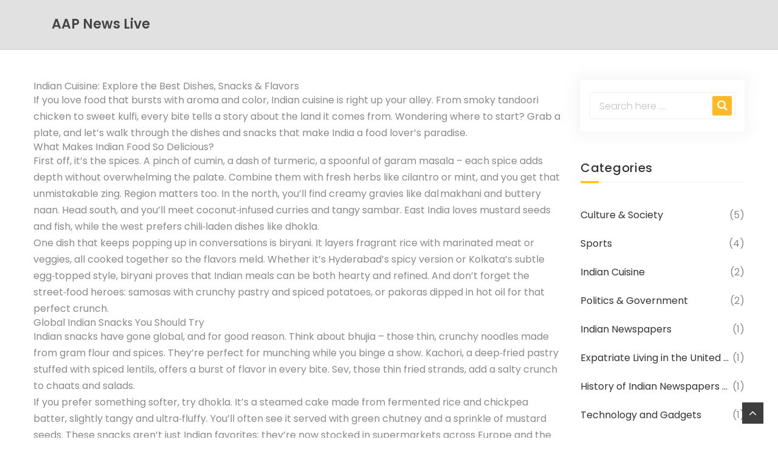

--- FILE ---
content_type: text/html; charset=UTF-8
request_url: https://aapnewslive.in/category/indian-cuisine/
body_size: 5804
content:

<!DOCTYPE html>
<html lang="en" dir="ltr">

<head>
	<title>Indian Cuisine: Flavors, Top Dishes &amp; Popular Snacks</title>
	<meta charset="utf-8">
	<meta name="viewport" content="width=device-width, initial-scale=1">
	<meta name="robots" content="follow, index, max-snippet:-1, max-video-preview:-1, max-image-preview:large">
	<meta name="keywords" content="Indian cuisine, Indian food, Indian snacks, Indian dishes, Indian flavors">
	<meta name="description" content="Discover the vibrant world of Indian cuisine—spicy dishes, beloved snacks, and regional flavors. Find top foods to try and why they’re famous worldwide.">
	<meta property="og:title" content="Indian Cuisine: Flavors, Top Dishes &amp; Popular Snacks">
	<meta property="og:type" content="website">
	<meta property="og:website:modified_time" content="2023-02-15T15:35:52+00:00">
	<meta property="og:image" content="https://aapnewslive.in/uploads/2023/02/what-is-the-most-delicious-indian-food.webp">
	<meta property="og:url" content="https://aapnewslive.in/category/indian-cuisine/">
	<meta property="og:locale" content="en_US">
	<meta property="og:description" content="Discover the vibrant world of Indian cuisine—spicy dishes, beloved snacks, and regional flavors. Find top foods to try and why they’re famous worldwide.">
	<meta property="og:site_name" content="AAP News Live">
	<meta name="twitter:title" content="Indian Cuisine: Flavors, Top Dishes &amp; Popular Snacks">
	<meta name="twitter:description" content="Discover the vibrant world of Indian cuisine—spicy dishes, beloved snacks, and regional flavors. Find top foods to try and why they’re famous worldwide.">
	<meta name="twitter:image" content="https://aapnewslive.in/uploads/2023/02/what-is-the-most-delicious-indian-food.webp">
	<link rel="canonical" href="https://aapnewslive.in/category/indian-cuisine/">

<script type="application/ld+json">
{
    "@context": "https:\/\/schema.org",
    "@type": "CollectionPage",
    "name": "Indian Cuisine: Flavors, Top Dishes & Popular Snacks",
    "url": "https:\/\/aapnewslive.in\/category\/indian-cuisine\/",
    "keywords": "Indian cuisine, Indian food, Indian snacks, Indian dishes, Indian flavors",
    "description": "Discover the vibrant world of Indian cuisine—spicy dishes, beloved snacks, and regional flavors. Find top foods to try and why they’re famous worldwide.",
    "inLanguage": "en-US",
    "publisher": {
        "@type": "Organization",
        "name": "AAP News Live",
        "url": "https:\/\/aapnewslive.in"
    },
    "hasPart": [
        {
            "@type": "BlogPosting",
            "@id": "https:\/\/aapnewslive.in\/what-is-the-most-delicious-indian-food",
            "headline": "What is the most delicious Indian food?",
            "name": "What is the most delicious Indian food?",
            "keywords": "indian food, delicious, cuisine, flavors",
            "description": "The article discusses the variety of delicious Indian foods that are popular around the world. It explains that Indian cuisine is known for its flavorful, aromatic spices and its use of local ingredients. It mentions popular dishes such as tandoori chicken, samosas, kulfi, biryani, and dal makhani. It emphasizes that each region of India has its own unique dishes, ranging from sweet to savory. Finally, it suggests that the best way to find out which Indian food is the most delicious is to try them all!",
            "inLanguage": "en-US",
            "url": "https:\/\/aapnewslive.in\/what-is-the-most-delicious-indian-food",
            "datePublished": "2023-02-15T15:35:52+00:00",
            "dateModified": "2023-02-15T15:35:52+00:00",
            "commentCount": 0,
            "author": {
                "@type": "Person",
                "@id": "https:\/\/aapnewslive.in\/author\/aarav-kulkarni\/",
                "url": "\/author\/aarav-kulkarni\/",
                "name": "Aarav Kulkarni"
            },
            "image": {
                "@type": "ImageObject",
                "@id": "\/uploads\/2023\/02\/what-is-the-most-delicious-indian-food.webp",
                "url": "\/uploads\/2023\/02\/what-is-the-most-delicious-indian-food.webp",
                "width": "1280",
                "height": "720"
            },
            "thumbnail": {
                "@type": "ImageObject",
                "@id": "\/uploads\/2023\/02\/thumbnail-what-is-the-most-delicious-indian-food.webp",
                "url": "\/uploads\/2023\/02\/thumbnail-what-is-the-most-delicious-indian-food.webp",
                "width": "640",
                "height": "480"
            }
        },
        {
            "@type": "BlogPosting",
            "@id": "https:\/\/aapnewslive.in\/which-indian-snack-is-famous-globally",
            "headline": "Which Indian snack is famous globally?",
            "name": "Which Indian snack is famous globally?",
            "keywords": "indian, snack, global, famous",
            "description": "The Indian snack industry is a booming sector of the country's economy. It is renowned for its vast array of delicious snacks, which are enjoyed all over the world. From crunchy samosas to spicy pakoras, many Indian snacks have become popular globally, with some even finding a place in the international market. Popular Indian snacks which have gained global fame include bhujia, kachori, sev, kachori and dhokla. These snacks are now available in many supermarkets across the world, and are a favourite of foodies all around.",
            "inLanguage": "en-US",
            "url": "https:\/\/aapnewslive.in\/which-indian-snack-is-famous-globally",
            "datePublished": "2023-02-15T00:57:46+00:00",
            "dateModified": "2023-02-15T00:57:46+00:00",
            "commentCount": 0,
            "author": {
                "@type": "Person",
                "@id": "https:\/\/aapnewslive.in\/author\/aarav-kulkarni\/",
                "url": "\/author\/aarav-kulkarni\/",
                "name": "Aarav Kulkarni"
            },
            "image": {
                "@type": "ImageObject",
                "@id": "\/uploads\/2023\/02\/which-indian-snack-is-famous-globally.webp",
                "url": "\/uploads\/2023\/02\/which-indian-snack-is-famous-globally.webp",
                "width": "1280",
                "height": "720"
            },
            "thumbnail": {
                "@type": "ImageObject",
                "@id": "\/uploads\/2023\/02\/thumbnail-which-indian-snack-is-famous-globally.webp",
                "url": "\/uploads\/2023\/02\/thumbnail-which-indian-snack-is-famous-globally.webp",
                "width": "640",
                "height": "480"
            }
        }
    ],
    "potentialAction": {
        "@type": "SearchAction",
        "target": {
            "@type": "EntryPoint",
            "urlTemplate": "https:\/\/aapnewslive.in\/search\/?s={search_term_string}"
        },
        "query-input": {
            "@type": "PropertyValueSpecification",
            "name": "search_term_string",
            "valueRequired": true
        }
    }
}
</script>
<script type="application/ld+json">
{
    "@context": "https:\/\/schema.org",
    "@type": "BreadcrumbList",
    "itemListElement": [
        {
            "@type": "ListItem",
            "position": 0,
            "item": {
                "@id": "https:\/\/aapnewslive.in\/",
                "name": "Home"
            }
        },
        {
            "@type": "ListItem",
            "position": 1,
            "item": {
                "@id": "https:\/\/aapnewslive.in\/category\/indian-cuisine\/",
                "name": "Indian Cuisine"
            }
        }
    ]
}
</script>

    <link rel="stylesheet" href="/stylesheet/bootstrap.css">
    <link rel="stylesheet" href="/stylesheet/font-awesome.css">
    <link rel="stylesheet" href="/stylesheet/animate.css">
    <link rel="stylesheet" href="/stylesheet/style.css">
    <link rel="stylesheet" href="/stylesheet/shortcodes.css">
    <link rel="stylesheet" href="/stylesheet/jquery-fancybox.css">
    <link rel="stylesheet" href="/stylesheet/responsive.css">
    <link rel="stylesheet" href="/stylesheet/flexslider.css">
    <link rel="stylesheet" href="/stylesheet/owl.theme.default.min.css">
    <link rel="stylesheet" href="/stylesheet/owl.carousel.min.css">
    <link rel="stylesheet" href="/stylesheet/jquery.mCustomScrollbar.min.css">

    
</head>

<body>
    

    <div class="flat-header-blog custom-margin">
        <header class="header header-blog menu-bar hv-menu-type2">
            <div class="container">
                <div class="menu-bar-wrap clearfix">
                    <div id="logo" class="logo">
                        <a href="/">AAP News Live</a>
                    </div>
                    <div class="mobile-button"><span></span></div>
                    <div class="header-menu">
                                            </div>
                </div>
            </div>
        </header>
    </div>

    <div class="blog-bl content-blog">
        <div class="container">
            <div class="row">
                <div class="col-lg-9">
                  	
                  	<div class="top-content"><h1>Indian Cuisine: Explore the Best Dishes, Snacks & Flavors</h1>
<p>If you love food that bursts with aroma and color, Indian cuisine is right up your alley. From smoky tandoori chicken to sweet kulfi, every bite tells a story about the land it comes from. Wondering where to start? Grab a plate, and let’s walk through the dishes and snacks that make India a food lover’s paradise.</p>
<h2>What Makes Indian Food So Delicious?</h2>
<p>First off, it’s the spices. A pinch of cumin, a dash of turmeric, a spoonful of garam masala – each spice adds depth without overwhelming the palate. Combine them with fresh herbs like cilantro or mint, and you get that unmistakable zing. Region matters too. In the north, you’ll find creamy gravies like dal makhani and buttery naan. Head south, and you’ll meet coconut‑infused curries and tangy sambar. East India loves mustard seeds and fish, while the west prefers chili‑laden dishes like dhokla.</p>
<p>One dish that keeps popping up in conversations is biryani. It layers fragrant rice with marinated meat or veggies, all cooked together so the flavors meld. Whether it’s Hyderabad’s spicy version or Kolkata’s subtle egg‑topped style, biryani proves that Indian meals can be both hearty and refined. And don’t forget the street‑food heroes: samosas with crunchy pastry and spiced potatoes, or pakoras dipped in hot oil for that perfect crunch.</p>
<h2>Global Indian Snacks You Should Try</h2>
<p>Indian snacks have gone global, and for good reason. Think about bhujia – those thin, crunchy noodles made from gram flour and spices. They’re perfect for munching while you binge a show. Kachori, a deep‑fried pastry stuffed with spiced lentils, offers a burst of flavor in every bite. Sev, those thin fried strands, add a salty crunch to chaats and salads.</p>
<p>If you prefer something softer, try dhokla. It’s a steamed cake made from fermented rice and chickpea batter, slightly tangy and ultra‑fluffy. You’ll often see it served with green chutney and a sprinkle of mustard seeds. These snacks aren’t just Indian favorites; they’re now stocked in supermarkets across Europe and the US, making them easy to grab for an impromptu snack.</p>
<p>So, how do you bring these flavors into your kitchen? Start simple. Pick one spice blend, like garam masala, and toast it lightly in a dry pan – you’ll smell the magic instantly. Then, follow a basic recipe for a dish you’ve heard about, like butter chicken or vegetable biryani. Use what you have: a can of tomatoes, some yogurt, and frozen peas can turn a bland night into a flavorful adventure.</p>
<p>Finally, remember that Indian cuisine isn’t just about the food; it’s about sharing. Serve dishes family‑style, let everyone scoop from the same platter, and watch the conversation flow. Whether you’re tasting the heat of a fiery curry or the sweet coolness of a mango lassi, you’re experiencing a culture that loves to celebrate every bite.</p>
<p>Ready to explore? Pick a dish, grab the spices, and enjoy the journey. Indian cuisine is waiting, and it’s tastier than you think.</p></div>
                    <div class="site-content">
                                                <article class="post-blog box-shadow-type2">
                                                        <div class="featured-post">
                                <img src="/uploads/2023/02/what-is-the-most-delicious-indian-food.webp" alt="What is the most delicious Indian food?">
                            </div>
                                                        <div class="content-post content-post-blog">
                                <div class="post-meta">
                                    <div class="clendar-wrap">
                                        <div class="day">
                                            15
                                        </div>
                                        <div class="month">
                                            Feb
                                        </div>
                                    </div>
                                </div>
                                <div class="content-post-inner">
                                    <div class="poster lt-sp0029">
                                        Posted by                                        <span>
                                            <a href="/author/aarav-kulkarni/">Aarav Kulkarni</a>
                                        </span>
                                    </div>
                                    <h2 class="entry-title">
                                        <a href="/what-is-the-most-delicious-indian-food" class="lt-sp0023">What is the most delicious Indian food?</a>
                                    </h2>
                                    <p>The article discusses the variety of delicious Indian foods that are popular around the world. It explains that Indian cuisine is known for its flavorful, aromatic spices and its use of local ingredients. It mentions popular dishes such as tandoori chicken, samosas, kulfi, biryani, and dal makhani. It emphasizes that each region of India has its own unique dishes, ranging from sweet to savory. Finally, it suggests that the best way to find out which Indian food is the most delicious is to try them all!</p>
                                    <div class="flat-button">
                                        <a href="/what-is-the-most-delicious-indian-food" title="What is the most delicious Indian food?">View More</a>
                                    </div>
                                </div>
                            </div>
                        </article>
                                                <article class="post-blog box-shadow-type2">
                                                        <div class="featured-post">
                                <img src="/uploads/2023/02/which-indian-snack-is-famous-globally.webp" alt="Which Indian snack is famous globally?">
                            </div>
                                                        <div class="content-post content-post-blog">
                                <div class="post-meta">
                                    <div class="clendar-wrap">
                                        <div class="day">
                                            15
                                        </div>
                                        <div class="month">
                                            Feb
                                        </div>
                                    </div>
                                </div>
                                <div class="content-post-inner">
                                    <div class="poster lt-sp0029">
                                        Posted by                                        <span>
                                            <a href="/author/aarav-kulkarni/">Aarav Kulkarni</a>
                                        </span>
                                    </div>
                                    <h2 class="entry-title">
                                        <a href="/which-indian-snack-is-famous-globally" class="lt-sp0023">Which Indian snack is famous globally?</a>
                                    </h2>
                                    <p>The Indian snack industry is a booming sector of the country's economy. It is renowned for its vast array of delicious snacks, which are enjoyed all over the world. From crunchy samosas to spicy pakoras, many Indian snacks have become popular globally, with some even finding a place in the international market. Popular Indian snacks which have gained global fame include bhujia, kachori, sev, kachori and dhokla. These snacks are now available in many supermarkets across the world, and are a favourite of foodies all around.</p>
                                    <div class="flat-button">
                                        <a href="/which-indian-snack-is-famous-globally" title="Which Indian snack is famous globally?">View More</a>
                                    </div>
                                </div>
                            </div>
                        </article>
                                            </div>
                  	
                                    </div>
                <div class="col-lg-3">
                    <div class="sidebar">
                        <div class="widget widget-search">
                            <div class="search-blog-wrap">
                                <form action="/search/" method="get" class="search-form">
                                    <input type="search" name="s" placeholder="Search here ....">
                                    <button class="search-button">
                                        <i class="fa fa-search" aria-hidden="true"></i>
                                    </button>
                                </form>
                            </div>
                        </div>
                                                <div class="widget widget-categories">
                            <h4 class="widget-title">
                                <span>Categories</span>
                            </h4>
                            <ul class="categories-wrap">
                                                                                                <li>
                                    <a href="/category/culture-society/">
                                        Culture &amp; Society   
                                    </a>
                                    <span>(5)</span>
                                </li>
                                                                                                <li>
                                    <a href="/category/sports/">
                                        Sports   
                                    </a>
                                    <span>(4)</span>
                                </li>
                                                                                                <li>
                                    <a href="/category/indian-cuisine/">
                                        Indian Cuisine   
                                    </a>
                                    <span>(2)</span>
                                </li>
                                                                                                <li>
                                    <a href="/category/politics-government/">
                                        Politics &amp; Government   
                                    </a>
                                    <span>(2)</span>
                                </li>
                                                                                                <li>
                                    <a href="/category/indian-newspapers/">
                                        Indian Newspapers   
                                    </a>
                                    <span>(1)</span>
                                </li>
                                                                                                <li>
                                    <a href="/category/expatriate-living-in-the-united-states/">
                                        Expatriate Living in the United States   
                                    </a>
                                    <span>(1)</span>
                                </li>
                                                                                                <li>
                                    <a href="/category/history-of-indian-newspapers-and-media/">
                                        History of Indian Newspapers and Media   
                                    </a>
                                    <span>(1)</span>
                                </li>
                                                                                                <li>
                                    <a href="/category/technology-and-gadgets/">
                                        Technology and Gadgets   
                                    </a>
                                    <span>(1)</span>
                                </li>
                                                                                                <li>
                                    <a href="/category/legal-and-judiciary/">
                                        Legal and Judiciary   
                                    </a>
                                    <span>(1)</span>
                                </li>
                                                                                                <li>
                                    <a href="/category/personal-experiences-testimonials/">
                                        Personal Experiences &amp; Testimonials   
                                    </a>
                                    <span>(1)</span>
                                </li>
                                                                                            </ul>
                        </div>
                                                                        <div class="widget widget-latest-post">
                            <h4 class="widget-title">
                                <span>Latest Post</span>
                            </h4>
                            <div class="latest-post">
                                <ul class="latest-post-wrap">
                                                                                                            <li>
                                                                                <div class="thumb-new">
                                            <img src="/uploads/2025/10/thumbnail-phoebe-litchfield-s-record-century-overshadowed-as-india-stuns-australia-in-world-cup-semi-final.webp" alt="Phoebe Litchfield&#039;s Record Century Overshadowed as India Stuns Australia in World Cup Semi-Final">
                                        </div>
                                                                                <div class="thumb-new-content clearfix">
                                            <h5 class="thumb-new-title">
                                                <a href="/phoebe-litchfield-s-record-century-overshadowed-as-india-stuns-australia-in-world-cup-semi-final">Phoebe Litchfield&#039;s Record Century Overshadowed as India Stuns Australia in World Cup Semi-Final</a>
                                            </h5>
                                            <p class="thumb-new-day">Oct 31, 2025</p>
                                        </div>
                                    </li>
                                                                                                            <li>
                                                                                <div class="thumb-new">
                                            <img src="/uploads/2023/07/thumbnail-what-is-the-worst-road-accident-you-have-witnessed.webp" alt="What is the worst road accident you have witnessed?">
                                        </div>
                                                                                <div class="thumb-new-content clearfix">
                                            <h5 class="thumb-new-title">
                                                <a href="/what-is-the-worst-road-accident-you-have-witnessed">What is the worst road accident you have witnessed?</a>
                                            </h5>
                                            <p class="thumb-new-day">Jul 22, 2023</p>
                                        </div>
                                    </li>
                                                                                                            <li>
                                                                                <div class="thumb-new">
                                            <img src="/uploads/2025/09/thumbnail-india-vs-pakistan-asia-cup-2025-tv-channels-streaming-match-time-and-what-to-expect.webp" alt="India vs Pakistan Asia Cup 2025: TV Channels, Streaming, Match Time and What to Expect">
                                        </div>
                                                                                <div class="thumb-new-content clearfix">
                                            <h5 class="thumb-new-title">
                                                <a href="/india-vs-pakistan-asia-cup-2025-tv-channels-streaming-match-time-and-what-to-expect">India vs Pakistan Asia Cup 2025: TV Channels, Streaming, Match Time and What to Expect</a>
                                            </h5>
                                            <p class="thumb-new-day">Sep 10, 2025</p>
                                        </div>
                                    </li>
                                                                                                        </ul>
                            </div>
                        </div>
                                                                        <div class="widget widget-categories">
                            <h4 class="widget-title">
                                <span>Archives</span>
                            </h4>
                            <ul class="categories-wrap">
                                                                                                <li>
                                    <a href="/2025/11/">
                                        November 2025
                                    </a>
                                    <span>(2)</span>
                                </li>
                                                                                                <li>
                                    <a href="/2025/10/">
                                        October 2025
                                    </a>
                                    <span>(5)</span>
                                </li>
                                                                                                <li>
                                    <a href="/2025/09/">
                                        September 2025
                                    </a>
                                    <span>(3)</span>
                                </li>
                                                                                                <li>
                                    <a href="/2023/07/">
                                        July 2023
                                    </a>
                                    <span>(4)</span>
                                </li>
                                                                                                <li>
                                    <a href="/2023/05/">
                                        May 2023
                                    </a>
                                    <span>(2)</span>
                                </li>
                                                                                                <li>
                                    <a href="/2023/03/">
                                        March 2023
                                    </a>
                                    <span>(1)</span>
                                </li>
                                                                                                <li>
                                    <a href="/2023/02/">
                                        February 2023
                                    </a>
                                    <span>(3)</span>
                                </li>
                                                                                                <li>
                                    <a href="/2023/01/">
                                        January 2023
                                    </a>
                                    <span>(1)</span>
                                </li>
                                                            </ul>
                        </div>
                                            </div>
                </div>
            </div>
        </div>
    </div>

    <footer id="footer" class="footer-type1">
        <div id="footer-widget">
            <div class="container">
                <div class="row">
                    <div class="col-lg-6 col-footer">
                        <div class="logo-footer">
                            <a href="/">AAP News Live</a>
                        </div>
                    </div>
                    
                                                        </div>
            </div>
        </div>
        <div id="bottom" class="bottom-type1 clearfix has-spacer">
            <div id="bottom-bar-inner" class="container">
                <div class="bottom-bar-inner-wrap">
                    <div class="bottom-bar-content">
                        <div id="copyright">
                            &copy; 2026. All rights reserved.                        </div>
                    </div>
                </div>
            </div>
        </div>
        <a id="scroll-top" class="show"></a>
    </footer>

    <script src="/javascript/jquery.min.js"></script>
    <script src="/javascript/rev-slider.js"></script>
    <script src="/javascript/plugins.js"></script>
    <script src="/javascript/jquery-countTo.js"></script>
    <script src="/javascript/jquery-ui.js"></script>
    <script src="/javascript/jquery-fancybox.js"></script>
    <script src="/javascript/flex-slider.min.js"></script>
    <script src="/javascript/scroll-img.js"></script>
    <script src="/javascript/owl.carousel.min.js"></script>
    <script src="/javascript/jquery.mCustomScrollbar.concat.min.js"></script>
    <script src="/javascript/parallax.js"></script>
    <script src="/javascript/jquery-isotope.js"></script>
    <script src="/javascript/equalize.min.js"></script>
    <script src="/javascript/main.js"></script>
    <script src="/rev-slider/js/jquery.themepunch.tools.min.js"></script>
    <script src="/rev-slider/js/jquery.themepunch.revolution.min.js"></script>
    <script src="/rev-slider/js/extensions/extensionsrevolution.extension.actions.min.js"></script>
    <script src="/rev-slider/js/extensions/extensionsrevolution.extension.carousel.min.js"></script>
    <script src="/rev-slider/js/extensions/extensionsrevolution.extension.kenburn.min.js"></script>
    <script src="/rev-slider/js/extensions/extensionsrevolution.extension.layeranimation.min.js"></script>
    <script src="/rev-slider/js/extensions/extensionsrevolution.extension.migration.min.js"></script>
    <script src="/rev-slider/js/extensions/extensionsrevolution.extension.navigation.min.js"></script>
    <script src="/rev-slider/js/extensions/extensionsrevolution.extension.parallax.min.js"></script>
    <script src="/rev-slider/js/extensions/extensionsrevolution.extension.slideanims.min.js"></script>
    <script src="/rev-slider/js/extensions/extensionsrevolution.extension.video.min.js"></script>

    
<script defer src="https://static.cloudflareinsights.com/beacon.min.js/vcd15cbe7772f49c399c6a5babf22c1241717689176015" integrity="sha512-ZpsOmlRQV6y907TI0dKBHq9Md29nnaEIPlkf84rnaERnq6zvWvPUqr2ft8M1aS28oN72PdrCzSjY4U6VaAw1EQ==" data-cf-beacon='{"version":"2024.11.0","token":"3daf70eaaeca415580bdab2766599c9e","r":1,"server_timing":{"name":{"cfCacheStatus":true,"cfEdge":true,"cfExtPri":true,"cfL4":true,"cfOrigin":true,"cfSpeedBrain":true},"location_startswith":null}}' crossorigin="anonymous"></script>
</body>

</html>

--- FILE ---
content_type: text/css; charset=utf-8
request_url: https://aapnewslive.in/stylesheet/style.css
body_size: 19239
content:
/**
* hover
* button
* mobile-button
* mobile navigation
* box-shadow
* pd
* mg
* letter-spacing
* bg-color
* color
* overlay
* loading-overlay
* parallax
* header
* top-bar
* flat-slider
* menu
* sub-menu
* blog
* footer
* bottom
* blog-single
* home1
* home2
* home3
* home4
* home5
* about
* course-list
* course-grid
* course-single
*/

@import url('https://fonts.googleapis.com/css?family=Poppins:100,100i,200,200i,300,300i,400,400i,500,500i,600,600i,700,700i,800,800i,900,900i');
@import url('font-awesome.css');
@font-face {
  font-family: 'icomoon';
  src:  url('../fonts/icomoon.eot?rn6xjl');
  src:  url('../fonts/icomoon.eot?rn6xjl#iefix') format('embedded-opentype'),
    url('../fonts/icomoon.ttf?rn6xjl') format('truetype'),
    url('../fonts/icomoon.woff?rn6xjl') format('woff'),
    url('../fonts/icomoon.svg?rn6xjl#icomoon') format('svg');
  font-weight: normal;
  font-style: normal;
}

[class^="icon-"], [class*=" icon-"] {
  /* use !important to prevent issues with browser extensions that change fonts */
  font-family: 'icomoon' !important;
  speak: none;
  font-style: normal;
  font-weight: normal;
  font-variant: normal;
  text-transform: none;
  line-height: 1;

  /* Better Font Rendering =========== */
  -webkit-font-smoothing: antialiased;
  -moz-osx-font-smoothing: grayscale;
}

.icon-icons8-list-filled-480:before {
  content: "\e90f";
}
.icon-icons8-grid-view-480:before {
  content: "\e910";
}
.icon-space-shuttle:before {
  content: "\e900";
}
.icon-social-sciences-faculty:before {
  content: "\e901";
}
.icon-rising:before {
  content: "\e902";
}
.icon-instruction:before {
  content: "\e903";
}
.icon-graduation-hat:before {
  content: "\e904";
}
.icon-certificate:before {
  content: "\e905";
}
.icon-icons8-delete-100:before {
  content: "\e906";
}
.icon-agreement:before {
  content: "\e907";
}
.icon-right-arrow:before {
  content: "\e908";
}
.icon-left-arrow:before {
  content: "\e909";
}
.icon-link:before {
  content: "\e90a";
}
.icon-icons8-planner-100:before {
  content: "\e90b";
}
.icon-icons8-stopwatch-100:before {
  content: "\e90c";
}
.icon-icons8-get-quote-filled-100:before {
  content: "\e90d";
}
.icon-icons8-marker-100:before {
  content: "\e90e";
}

/* Reset
-------------------------------------------------------------- */
html {
overflow-y: scroll;
-webkit-text-size-adjust: 100%;
-ms-text-size-adjust: 100%
}

body {
    line-height: 1;
    -webkit-font-smoothing: antialiased;
    -webkit-text-size-adjust: 100%;
    -ms-text-size-adjust: 100%;
}

a,abbr,acronym,address,applet,article,aside,audio,b,big,blockquote,body,caption,canvas,center,cite,code,dd,del,details,dfn,dialog,div,dl,dt,em,embed,fieldset,figcaption,figure,form,footer,header,hgroup,h1,h2,h3,h4,h5,h6,html,i,iframe,img,ins,kbd,label,legend,li,mark,menu,nav,object,ol,output,p,pre,q,ruby,s,samp,section,small,span,strike,strong,sub,summary,sup,tt,table,tbody,textarea,tfoot,thead,time,tr,th,td,u,ul,var,video {
    font-family: inherit;
    font-size: 100%;
    font-weight: inherit;
    font-style: inherit;
    vertical-align: baseline;
    margin: 0;
    padding: 0;
    border: 0;
    outline: 0;
    background: transparent
}

article,
aside,
details,
figcaption,
figure,
footer,
header,
hgroup,
menu,
nav,
section {
    display: block
}

ol,
ul {
    list-style: none
}

blockquote,
q {
    -webkit-hyphens: none;
    -moz-hyphens: none;
    -ms-hyphens: none;
    hyphens: none;
    quotes: none
}

figure {
    margin: 0
}

 :focus {
    outline: none !important;
    
}

table {
    border-collapse: collapse;
    border-spacing: 0
}

img {
    border: 0;
    -ms-interpolation-mode: bicubic;
    vertical-align: middle
}

legend {
    white-space: normal
}

button,
input,
select,
textarea {
    font-size: 100%;
    margin: 0;
    max-width: 100%;
    vertical-align: baseline;
    -webkit-box-sizing: border-box;
    -moz-box-sizing: border-box;
    box-sizing: border-box
}

button,
input {
    line-height: normal
}

input,
textarea {
    background-image: -webkit-linear-gradient(hsla(0, 0%, 100%, 0), hsla(0, 0%, 100%, 0))
}

button,
input[type="button"],
input[type="reset"],
input[type="submit"] {
    line-height: 1;
    cursor: pointer;
    -webkit-appearance: button;
    border: none
}

input[type="checkbox"],
input[type="radio"] {
    padding: 0
}

input[type="search"] {
    -webkit-appearance: textfield
}

input[type="search"]::-webkit-search-decoration {
    -webkit-appearance: none
}

button::-moz-focus-inner,
input::-moz-focus-inner {
    border: 0;
    padding: 0
}

*,
:before,
:after {
    -webkit-box-sizing: border-box;
    -moz-box-sizing: border-box;
    box-sizing: border-box
}

/* Repeatable Patterns
-------------------------------------------------------------- */
*,
*:before,
*:after {
    -webkit-box-sizing: border-box;
    -moz-box-sizing: border-box;
    box-sizing: border-box;
}

body {
    font: 16px/27px "Poppins", sans-serif;
    color: #8a8a8a;
    font-weight: 400;
    overflow: hidden;
}

a { 
    font-size: 14px;    
    text-decoration: none;
    color: #333;
    -webkit-transition: all 0.3s ease-in-out;
    -moz-transition: all 0.3s ease-in-out;
    -ms-transition: all 0.3s ease-in-out;
    -o-transition: all 0.3s ease-in-out;
    transition: all 0.3s ease-in-out;
}

a:hover,
a:focus {
    color: #fbb545;
    text-decoration: none;
    outline: 0;
    -webkit-transition: all 0.3s ease-in-out;
    -moz-transition: all 0.3s ease-in-out;
    -ms-transition: all 0.3s ease-in-out;
    -o-transition: all 0.3s ease-in-out;
    transition: all 0.3s ease-in-out;
}

ul, ol {
    padding: 0;
}

img {
    max-width: 100%;
    height: auto;       
}

b, strong {
    font-weight: 900;
}

button {
    border: none;
}

button,
input[type="button"],
input[type="reset"],
input[type="submit"] {      
    display: inline-block;
    padding: 10px 28px;
    line-height: 24px;
    font-size: 14px;
    text-transform: uppercase;
    color: #ffffff;
    background: #ffb922;
    border: 2px solid #ffb922;
    -webkit-border-radius: 2px;
    -ms-border-radius: 2px;
    -o-border-radius: 2px;
    -moz-border-radius: 2px;
    position: relative;
    -webkit-transition: all 0.3s ease-in-out;
    -moz-transition: all 0.3s ease-in-out;
    -ms-transition: all 0.3s ease-in-out;
    -o-transition: all 0.3s ease-in-out;
    transition: all 0.3s ease-in-out;
}

button:hover,
input[type="button"]:hover,
input[type="reset"]:hover,
input[type="submit"]:hover {        
    color: #fff;
    background: #ffb922;
}


select,
textarea,
input[type="text"],
input[type="password"],
input[type="datetime"],
input[type="datetime-local"],
input[type="date"],
input[type="month"],
input[type="time"],
input[type="week"],
input[type="number"],
input[type="url"],
input[type="search"],
input[type="tel"],
input[type="color"],
input[type="email"] {   
    position: relative;
    display: block;
    width: 100%;
    line-height: 24px;
    padding: 0px 19px;
    color: #333;
    font-size: 16px;
    font-weight: 300;
    border: 1px solid #eeeff1;
    height: 44px;
    background-color: #fff;
    border-radius: 3px; 
    -webkit-transition: all 0.3s ease-in-out;
    -moz-transition: all 0.3s ease-in-out;
    -ms-transition: all 0.3s ease-in-out;
    -o-transition: all 0.3s ease-in-out;
    transition: all 0.3s ease-in-out;
}

textarea:focus,
input[type="text"]:focus,
input[type="password"]:focus,
input[type="datetime"]:focus,
input[type="datetime-local"]:focus,
input[type="date"]:focus,
input[type="month"]:focus,
input[type="time"]:focus,
input[type="week"]:focus,
input[type="number"]:focus,
input[type="email"]:focus,
input[type="url"]:focus,
input[type="search"]:focus,
input[type="tel"]:focus,
input[type="color"]:focus {
    border: 1px solid #ffb922;
    -webkit-box-shadow: none;
    -moz-box-shadow: none;
    box-shadow: none;
}

textarea {
    width: 100%;
    padding: 14px 21px;
    height: 100px;
}

input[type="checkbox"] {
    display: inline;
}

textarea:-moz-placeholder,
textarea::-moz-placeholder,
input:-moz-placeholder,
input::-moz-placeholder {       
    color: #c2c2c2;
    opacity: 1;
}

input:-ms-input-placeholder {
    color: #c2c2c2;
}

textarea::-webkit-input-placeholder,
input::-webkit-input-placeholder {
    color: #c2c2c2;
    opacity: 1;
}

/*hover*/
.header-menu .main-nav .menu li a:hover,.nav-sing li a:hover,
.hv-menu-type2 .header-menu .main-nav .menu li a:hover,
.content-post-inner .entry-title a:hover,.flat-header-style2 .nav-sing li a:hover,
.footer-type2 #footer-widget .widget-nav-menu li a:hover,
.footer-type2 #footer-widget .widget-social-media li a i:hover,
.hv-menu-type2 .header-menu .main-nav .menu li a:hover,
.content-post-inner .entry-title a:hover,#footer #footer-widget .widget-nav-menu li a:hover,
.post-meta .social i:hover,.hv-menu-type1 .main-nav .menu li a:hover,
.content-blog-single .social-blog-single li i:hover,
.latest-post .latest-post-wrap .thumb-new-content .thumb-new-title a:hover,
.related-posts-wrap .content-related-post .post-title a:hover,
#bottom ul.bottom-nav > li > a:hover,.flat-services.style1 .flat-imagebox.imagebox-services .imagebox-content a:hover,
.info-quick-link li a:hover,
.quick-link .info-quick-link li a:hover,.breadcrumbs-inner li a:hover,
#footer #footer-widget .widget-social-media li a:hover,.iconbox-benefit .iconbox-content a:hover,
.flat-course .course-content h4 a:hover,
.courses-single-page .sidebar-right .widget-features .features li a:hover,
.site-content .post-blog .content-post-inner .entry-title a:hover,
.header #main-nav ul li ul.sub-menu .menu-item a:hover,
.header #main-nav ul li ul.sub-menu .menu-item.active a,
.latest-blog-type2 .post .post-content .post-title h5 a:hover,
#bottom .bottom-bar-content #copyright .license a:hover,
.flat-event-style3 .content-event-style3 .featured .place a:hover,
.course-grid .flat-portfolio .flat-filter-isotype li a:hover{
    color: #fbb545;
    -webkit-transition: all 0.3s ease;
    -moz-transition: all 0.3s ease;
    -ms-transition: all 0.3s ease;
    -o-transition: all 0.3s ease;
    transition: all 0.3s ease;
}
.flat-services-style2 .flat-imagebox.imagebox-services .imagebox-content a:hover{
    color: #333;
    -webkit-transition: all 0.3s ease;
    -moz-transition: all 0.3s ease;
    -ms-transition: all 0.3s ease;
    -o-transition: all 0.3s ease;
    transition: all 0.3s ease;
}
.transparent-head-style5 .wrap-transparent .btn-edu ul .bt-copy a:hover,
.transparent-head-style5 .wrap-transparent .btn-edu ul .bt-get a:hover,
.imagebox-courses-type2 .info-courses .package a:hover{
    background: #fbb545;
    -webkit-transition: all 0.3s ease;
    -moz-transition: all 0.3s ease;
    -ms-transition: all 0.3s ease;
    -o-transition: all 0.3s ease;
    transition: all 0.3s ease;
}
.flat-slider.style1 .tp-caption a.btn-styl1:hover,
.flat-slider.style1 .tp-caption a.btn-styl2:hover{
    background-color: #ffb922;
    -webkit-transition: all 0.3s ease;
    -moz-transition: all 0.3s ease;
    -ms-transition: all 0.3s ease;
    -o-transition: all 0.3s ease;
    transition: all 0.3s ease;
}

.btn-50.hv-border button:hover,
.quick-link .btn-apply-link ul li a.btn-apply:hover,
.cta-about .cta-content .btn-about-become a:hover{
    color: #fff;
    background: none;
    border: 1px solid #fff;
    -webkit-transition: all 0.3s ease;
    -moz-transition: all 0.3s ease;
    -ms-transition: all 0.3s ease;
    -o-transition: all 0.3s ease;
    transition: all 0.3s ease;
}
.btn-50.hv-bg333 button:hover,
.btn-50.hv-bg333 a:hover,
.flat-event-bg .content-event-rg .flat-button a.btn-become:hover,
.cta .cta-wrap ul li a:hover,
.comments .btn-post-comment:hover,
.flat-slider.style2 .tp-caption a.btn-styl1:hover,
.flat-event-bg .content-event-right .flat-button a.btn-become:hover,
.flat-event-style3 .content-event-style3 .btn-event-going a:hover,
.flat-introduce-style5 .content-introduce .btn-read-more a:hover,
.header-style5 .header-menu .main-nav .menu li.nav-sing a.sing-in:hover,
.flat-about .textbox-content .about-introduce .btn-about a:hover,
.free-education .free-education-wrap .order-now a.btn-oder-now:hover,
.cta-cr .cta-content .btn-about-become a:hover,
.price-course-single .btn-buynow a:hover{
    color: #fff;
    background: #333;
    -webkit-transition: all 0.3s ease;
    -moz-transition: all 0.3s ease;
    -ms-transition: all 0.3s ease;
    -o-transition: all 0.3s ease;
    transition: all 0.3s ease;
}
.quick-link-style1 .btn-apply-link ul li .btn-request:hover{
    color: #fff;
    background: #ff5f60;
    border-color: #ff5f60;
    -webkit-transition: all 0.3s ease;
    -moz-transition: all 0.3s ease;
    -ms-transition: all 0.3s ease;
    -o-transition: all 0.3s ease;
    transition: all 0.3s ease;
}
.quick-link-style4 .btn-apply-link ul li .btn-request:hover,
.quick-link-style5 .btn-apply-link ul li .btn-request:hover{
    color: #fff;
    background: #fbb545;
    border-color: #fbb545;
    -webkit-transition: all 0.3s ease;
    -moz-transition: all 0.3s ease;
    -ms-transition: all 0.3s ease;
    -o-transition: all 0.3s ease;
    transition: all 0.3s ease;
}
.iconbox-benefit-style1 .iconbox-content a:hover,
.quick-link-style1 .info-quick-link li a:hover{
    color: #ff5f60 !important;
    -webkit-transition: all 0.3s ease;
    -moz-transition: all 0.3s ease;
    -ms-transition: all 0.3s ease;
    -o-transition: all 0.3s ease;
    transition: all 0.3s ease;
}
#footer .form-send input:focus{
    border: 1px solid #fbb545;
}
#footer #footer-widget .widget-nav-menu li a:hover{
    margin-left: 15px;
}
.header-style1 .header-menu .main-nav .menu li.nav-sing a.sing-up:hover{
    background: #fbb545;
    color: #fff;
    -webkit-transition: all 0.3s ease;
    -moz-transition: all 0.3s ease;
    -ms-transition: all 0.3s ease;
    -o-transition: all 0.3s ease;
    transition: all 0.3s ease;
}

/*button*/
.btn-50 a{
    padding: 7px 33px 5px 33px;
    font-size: 17px;
    display: inline-block;
    line-height: 38px;
    font-weight: 500;
    letter-spacing: 0.4px;
    border-radius: 36px;
    color: #fff;
    text-transform: initial;
}
.btn-50 button{
    padding: 13px 34px 10px 34px;
    font-size: 17px;
    font-weight: 500;
    border-radius: 36px;
    color: #fff;
    text-transform: initial; 
}

/*mobile-button*/
.mobile-button {
    display:none;
    position:absolute;
    width:26px;
    height:26px;
    float:right;
    top:50%;
    right:0;
    background-color:transparent;
    cursor:pointer;
    -webkit-transition:all 0.3s ease;
    -moz-transition:all 0.3s ease;
    -ms-transition:all 0.3s ease;
    -o-transition:all 0.3s ease;
    transition:all 0.3s ease;
    -webkit-transform:translateY(-50%);
    -ms-transform:translateY(-50%);
    -o-transform:translateY(-50%);
    transform:translateY(-50%);
}
.mobile-button:before,
.mobile-button:after,
.mobile-button span {
    background-color: #fbb545;
    -webkit-transition:all ease 0.3s;
    -moz-transition:all ease 0.3s;
    transition:all ease 0.3s;
}
.mobile-button:before,
.mobile-button:after {
    content:'';
    position:absolute;
    top:0;
    height:3px;
    width:100%;
    left:0;
    top:50%;
    -webkit-transform-origin:50% 50%;
    -ms-transform-origin:50% 50%;
    transform-origin:50% 50%;
}
.mobile-button span {
    position:absolute;
    width:100%;
    height:3px;
    left:0;
    top:50%;
    overflow:hidden;
    text-indent:200%;
}
.mobile-button:before {
    -webkit-transform:translate3d(0,-7px,0);
    -moz-transform:translate3d(0,-7px,0);
    transform:translate3d(0,-7px,0);
}
.mobile-button:after {
    -webkit-transform:translate3d(0,7px,0);
    -moz-transform:translate3d(0,7px,0);
    transform:translate3d(0,7px,0);
}
.mobile-button.active span {
    opacity:0;
}
.mobile-button.active:before {
    -webkit-transform:rotate3d(0,0,1,45deg);
    -moz-transform:rotate3d(0,0,1,45deg);
    transform:rotate3d(0,0,1,45deg);
}
.mobile-button.active:after {
    -webkit-transform:rotate3d(0,0,1,-45deg);
    -moz-transform:rotate3d(0,0,1,-45deg);
    transform:rotate3d(0,0,1,-45deg);
}

.btn-submenu {
    position: absolute;
    right: 0;
    top: 0;
    font: 20px/50px 'FontAwesome';
    text-align: center;
    cursor: pointer;
    width: 55px;
    height: 44px;
}
.btn-submenu:before {
    content: "\f107";
    color: #fff;
}
.btn-submenu.active:before {
    content: "\f106"
}

/*mobile navigation*/
#mainnav-mobi {
    display: none;
    margin: 0 auto;
    width: 100%;
    position: absolute;
    background-color: #222222;
    z-index: 1000;
    top:100%;
    left: 0;
}
#mainnav-mobi ul {
    display: block;
    list-style: none;
    margin: 0;
    padding: 0;
}
#mainnav-mobi ul li {
    margin:0;
    position: relative;
    text-align: left;
    border-top: 1px solid #333333;
    cursor: pointer
}
#mainnav-mobi ul > li > a {
    text-decoration: none;
    height: 50px;
    line-height: 45px;
    padding: 0 15px;
    color: #fff;
}
#mainnav-mobi ul.sub-menu {
    top: 100%;
    left: 0;
    z-index: 2000;
    position: relative;
    background-color: #333333;
    width: 100%;
    padding-left: 25px;
    opacity: 1;
    visibility: visible;
    -webkit-transition: all 0s ease-in-out;
    -moz-transition: all 0s ease-in-out;
    -ms-transition: all 0s ease-in-out;
    -o-transition: all 0s ease-in-out;
    transition: all 0s ease-in-out;
    display: none;
}
#mainnav-mobi > ul > li > ul > li,
#mainnav-mobi > ul > li > ul > li > ul > li {
    position: relative;
    border-top: 1px solid #333333;
}
#mainnav-mobi > ul > li > ul > li > ul > li a {
    padding-left: 70px !important
}
#mainnav-mobi ul.sub-menu > li > a {
    display: block;
    text-decoration: none;
    border-top-color: rgba(255,255,255,.1);
    -webkit-transition: all 0.2s ease-out;
    -moz-transition: all 0.2s ease-out;
    -o-transition: all 0.2s ease-out;
    transition: all 0.2s ease-out;
}
#mainnav-mobi > ul > li > ul > li:first-child a {
    border-top: none;
}
#mainnav-mobi ul.sub-menu > li > a:hover,
#mainnav-mobi > ul > li > ul > li.active > a {
    color: #fff;
}
.row.no-gutters {
    margin-right: 0;
    margin-left: 0;
}

/*box-shadow*/
.box-shadow-type1{
    -webkit-box-shadow: 0px 0px 20px 8px rgba(208,208,208,0.2);
    -moz-box-shadow: 0px 0px 20px 8px rgba(208,208,208,0.2);
    box-shadow: 0px 0px 20px 8px rgba(208,208,208,0.2);
}
.box-shadow-type2{
    box-shadow: 0px 10px 30px 0px rgba(50, 50, 50, 0.08);
    -webkit-box-shadow: 0px 10px 30px 0px rgba(50, 50, 50, 0.08);
    -moz-box-shadow: 0px 10px 30px 0px rgba(50, 50, 50, 0.08);
}

/*pd*/
.pd-top75{
    padding-top: 75px;
}
.pd-top27{
    padding-top: 27px;
}
.pd-top8{
    padding-top: 8px;
}
.pd-top120{
    padding-top: 120px;
}
.pd-bottom9{
    padding-bottom: 9px;
}
.pd-bottom120{
    padding-bottom: 120px;
}
.pd-bottom119{
    padding-bottom: 119px;
}

/*mg*/
.mg-top1{
    margin-top: 1px;
}
.mg-top2{
    margin-top: 2px;
}
.mg-top30{
    margin-top: 30px;
}
.mg-top60{
    margin-top: 60px;
}
.mg-top100{
    margin-top: 100px;
}
.mg-top130{
    margin-top: 130px;
}
.mg-top120{
    margin-top: 120px;
}
.mg-top70{
    margin-top: 70px;
}
.mg-top71{
    margin-top: 71px;
}
.mg-top79{
    margin-top: 79px;
}
.mg-bottom30{
    margin-bottom: 30px;
}
.mg-bottom49{
    margin-bottom: 49px;
}
.mg-bottom44{
    margin-bottom: 44px;
}
.mg-bottom24{
    margin-bottom: 24px;
}
.mg-bottom98{
    margin-bottom: 98px;
}
.mg-bottom62{
    margin-bottom: 62px;
}
.mg-bottom106{
    margin-bottom: 106px; 
}
.mg-bottom76{
    margin-bottom: 76px;
}
.mg-bottom85{
    margin-bottom: 85px;
}


/*letter-spacing*/
.lt-sp4{
    letter-spacing: 4px;
}
.lt-sp03{
    letter-spacing: 0.3px;
}
.lt-sp04{
    letter-spacing: 0.4px;
}
.lt-sp06{
    letter-spacing: 0.6px;
}
.lt-sp003{
    letter-spacing: 0.03em;
}
.lt-sp009{
    letter-spacing: 0.09px;
}
.lt-sp0023{
    letter-spacing: 0.023em;
}
.lt-sp0029{
    letter-spacing: 0.029em;
}
.lt-sp025{
    letter-spacing: 0.25px;
}
.lt-sp17{
    letter-spacing: 1.7px;
}
.lt-sp18{
    letter-spacing: 1.7px;
}
.lt-sp25{
    letter-spacing: 2.5px;
}
.lt-sp275{
    letter-spacing: 2.75px;
}

/*bg-color*/
.bg-cl183251{
    background-color: #183251;
}
.bg-cl3f4c99{
    background-color: #3f4c99;
}
.bg-cl7ecc88{
    background-color: #7ecc88;
}
.bg-clff5f60{
    background-color: #ff5f60;
}
.bg-clfbb545{
    background-color: #fbb545;
}
.bg-clff9819{
    background-color: #ff9819;
}
.bg-cl6500ff{
    background-color: #6500ff;
}
.bg-cl6f2ad8{
    background-color: #6f2ad8;
}
.bg-clfff7ec{
    background-color: #fff7ec;
}
.bg-cl667eea{
    background-color: #667eea;
}
.bg-clf0c41b{
    background-color: #f0c41b;
}
.bg-cl25cf71{
    background-color: #25cf71;
}
.bg-cla476b4{
    background-color: #a476b4;
}
.bg-clffbe34{
    background-color: #ffbe34;
}
.bg-clfb6d6d{
    background-color: #fb6d6d;
} 
    
/*color*/
.cl-fff{
    color: #fff;
}
.cl-7ecc88{
    color: #7ecc88;
}
.cl-3f4c99{
    color: #3f4c99;
}
.cl-ff5f60{
    color: #ff5f60; 
}
.cl-474f57{
    color: #474f57;
}
.cl-fb8122{
    color: #fb8122;     
}
.cl-33d9b2{
    color: #33d9b2;   
}
.cl-f49ac1{
    color: #f49ac1;     
}
.cl-fe5e5f{
    color: #fe5e5f;     
}
.cl-fbb545{
    color: #fbb545;     
}
.cl-667eea{
    color: #667eea;
}
.cl-f0c41b{
    color: #f0c41b;
}
.cl-8b46f4{
    color: #8b46f4;
}

/*overlay*/
.flat-services.style1 .section-overlay {
    position: absolute;
    left: 0;
    top: 0;
    right: 0;
    bottom: 0;
    background-color: rgb(255, 95, 96, 0.8);
}
.quick-link .section-overlay {
    position: absolute;
    left: 0;
    top: 0;
    right: 0;
    bottom: 0;
    background-color: rgb(63, 76, 153, 0.8);
}
.section-overlay183251{
    position: absolute;
    left: 0;
    top: 0;
    right: 0;
    bottom: 0;
    background-color: rgb(24, 50, 81, 0.7);
    border-bottom-left-radius: 14px;
    border-bottom-right-radius: 14px;
}
.section-overlay333{
    position: absolute;
    left: 0;
    top: 0;
    right: 0;
    bottom: 0;
    background-color: rgb(51, 51, 51, 0.8);
    border-bottom-left-radius: 14px;
    border-bottom-right-radius: 14px;
}
.overlay7835de{
    position: absolute;
    left: 0;
    top: 0;
    right: 0;
    bottom: 0;
    background-color: rgb(120, 53, 222, 0.6);
}
.overlay3cb878{
    position: absolute;
    left: 0;
    top: 0;
    right: 0;
    bottom: 0;
    background-color: rgb(60, 184, 120, 0.6);
}
.overlayff9819{
    position: absolute;
    left: 0;
    top: 0;
    right: 0;
    bottom: 0;
    background-color: rgb(255, 152, 25, 0.6);
}
.overlay00e4ff{
    position: absolute;
    left: 0;
    top: 0;
    width: 100%;
    height: 100%;
    background-color: rgb(0, 228, 225, 0.6);
}
.overlay183251{
    position: absolute;
    left: 0;
    top: 0;
    width: 100%;
    height: 100%;
    background-color: rgb(24, 50, 81, 0.6);
}

.overlay3f4c99{
    position: absolute;
    left: 0;
    top: 0;
    width: 100%;
    height: 100%;
    background-color: rgb(63, 76, 153, 0.7);
}
.overlayff5f60-op07{
    position: absolute;
    left: 0;
    top: 0;
    width: 100%;
    height: 100%;
    background-color: rgb(255, 95, 96, 0.7);
}
.overlay3cb878{
    position: absolute;
    left: 0;
    top: 0;
    width: 100%;
    height: 100%;
    background-color: rgb(60, 184, 120, 0.7);
}
.overlayfbb545{
    position: absolute;
    left: 0;
    top: 0;
    width: 100%;
    height: 100%;
    background-color: rgb(251, 181, 69, 0.7);
}

.overlay667eea{
    position: absolute;
    left: 0;
    top: 0;
    width: 100%;
    height: 100%;
    background-color: rgb(102, 126, 234, 0.9);
}
.overlayf0c41b{
    position: absolute;
    left: 0;
    top: 0;
    width: 100%;
    height: 100%;
    background-color: rgb(240, 196, 27, 0.9);
}
.overlay8b46f4{
    position: absolute;
    left: 0;
    top: 0;
    width: 100%;
    height: 100%;
    background-color: rgb(139, 70, 244, 0.9);
}
.overlayff5f60-op09{
    position: absolute;
    left: 0;
    top: 0;
    width: 100%;
    height: 100%;
    background-color: rgb(255, 95, 96, 0.9);
}

/*parallax*/
.parallax {
    width: 100%;
    background-repeat: no-repeat;
    background-position: 50% 0;
    -webkit-background-size: cover;
    -o-background-size: cover;
    background-size: cover;
}

/*header*/

.flat-header-blog.custom-margin{
	margin-bottom: 50px;
}

@media screen and (max-width: 991px) {
	.flat-header-blog.custom-margin{
        margin-bottom: 0;
    }
}

.wrap-header{
    position: relative;
}

.header{
    background: #e1e1e1;
  	border-bottom: 1px solid #d0d0d0;
}

.header .container,
.top-bar .container{
    max-width: 1200px;
}
.flat-header{
    width: 100%;
    position: absolute;
    z-index: 99999;
    background: transparent;
}
.header-sticky{
    z-index: 99999;
    position: fixed;
    top: 0;
    left: 0;
    right: 0;
    -webkit-box-shadow: 0 1px 2px rgba(0, 0, 0, 0.1);
    -moz-box-shadow: 0 1px 2px rgba(0, 0, 0, 0.1);
    -ms-box-shadow: 0 1px 2px rgba(0, 0, 0, 0.1);
    -o-box-shadow: 0 1px 2px rgba(0, 0, 0, 0.1);
    box-shadow: 0 1px 2px rgba(0, 0, 0, 0.1);
    background-color: #333;
    -webkit-animation-name: fadeInDown;
    -webkit-animation-duration: 0.8s;
    animation-name: fadeInDown;
    animation-duration: 0.8s;
}
.menu-bar #logo{
    margin: 27px 0 26px 0;
}

.menu-bar #logo a,
.menu-bar #logo a h1{
	font-size: 22px;
    line-height: 1.2;
    color: #454545;
    font-weight: 600;
  	margin: 0;
}

.header-sticky .menu-bar-wrap #logo a{
	color: #fff;
}

.menu-bar #main-nav > ul > li:last-child .sub-menu{
    left: auto;
    right: 0;
}

.menu-bar #main-nav > ul > li{
    padding-top: 29px;
    padding-bottom: 31px;
}

.menu-bar .menu-bar-wrap{
    padding: 0 30px;
    position: relative;
}

.header-sticky .menu-bar-wrap{
    border-top: unset; 
    background: unset;
    padding: 0;
}

/*top-bar*/
.top-bar{
    padding: 30px 0 33px 0;
}
.top-bar .information {
    float: left;
    font-size: 16px;
}
.top-bar .information li{
    display: inline-block;
    padding-right: 27px;
    color: #fff;
}
.top-bar .information li.phone i{
    margin-right: 9px;
}
.top-bar .information li.email i{
    font-size: 15px;
    margin-right: 4px;
    letter-spacing: 3px;
}
.top-bar .information li:last-child{
    padding-right: 0;
}

/*flat-slider*/
.flat-slider .rev_slider_wrapper ul li .education{
    font-weight: 700;
}
.flat-slider .rev_slider_wrapper ul li .education .education-text{
    letter-spacing: 1.7px !important;
}
.flat-slider .slotholder{
    z-index: -1 !important;
}
.flat-slider .rev_slider_wrapper .tp-caption a.btn-styl1{
    border-radius: 30px;
    color: #fff;
    font-weight: 600;
    letter-spacing: 0.3px;
    font-size: 17px;
    margin-right: 36px;
}

/*menu*/
#logo {
    display: inline-block;
}
.main-nav .menu li{
    display: inline-block;
    padding-left: 25px;
}
.main-nav .menu li a{
    font-size: 16px;
    font-weight: 600;
    color: #fff;
}
.main-nav .menu li.nav-sing a{
    font-weight: 500;
}
.header .header-menu{
    float: right;
    display: inline-block;
}
.nav-sing{
    float: right;
}
.nav-sing li a{
    color: #fff;
    font-size: 16px;
    font-weight: 500;
}
.nav-sing li:nth-of-type(1){
    margin-left: 0;
}
.nav-sing li{
    display: inline-block;
    position: relative;
    margin-left: 20px;
}
.nav-sing li:after{
    content: "";
    width: 1px;
    height: 27px;
    background: #fff;
    position: absolute;
    right: -12px;
}
.nav-sing li:last-of-type:after{
    display: none;
}
.header .header-menu .main-nav .menu li.nav-sing a{
    letter-spacing: 0.4px;
}
.header-menu .main-nav .menu li.nav-sing a.sing-in{
    display: inline-block;
    position: relative;
}
.address i.fa-phone{
    margin-right: 8px;
}
.address i.fa-envelope{
    margin-right: 8px;
    font-size: 14px;
}

/*sub-menu*/
#main-nav .sub-menu{
    background-color: #333;
    z-index: 9999;
}
#main-nav .sub-menu  {
    line-height: 40px;
    margin-left: 24px;
    position: absolute;
    left: 0;
    top: 100%;
    min-width: 200px;
    padding: 15px 0px;
    opacity: 0;
    visibility: hidden;
    -webkit-transition: all 0.3s ease;
    -moz-transition: all 0.3s ease;
    -ms-transition: all 0.3s ease;
    -o-transition: all 0.3s ease;
    transition: all 0.3s ease;
    -webkit-transform: translateY(15px);
    -moz-transform: translateY(15px);
    -ms-transform: translateY(15px);
    -o-transform: translateY(15px);
    transform: translateY(15px);
} 
#main-nav .sub-menu li{
    display: block;
}
#main-nav li:hover .sub-menu {
    opacity: 1;
    visibility: visible;
    transform: translateY(0);
} 
#main-nav > ul > li {
    width: auto;
    position: relative;
    list-style:none;
}

/*blog*/

.bg-header{
    background-color: #e1e1e1;
  	padding-bottom: 40px;
  	margin-bottom: 40px;
}

.header-blog .header-menu{
    float: right;
}

.breadcrumbs-blog{
    padding-top: 60px;
}

.breadcrumbs-inner li{
    display: inline-block;
}

.breadcrumbs-inner li a{
    font-size: 16px;
    font-weight: 400;
    color: #fff;
}
.breadcrumbs-inner li:after{
    content: "/";
    padding: 0 6px;
    color: #fff;
}
.breadcrumbs-inner li:last-of-type:after{
    display: none;
}
.breadcrumbs-wrap .title{
    padding-top: 10px;
    line-height: 40px;
    font-size: 30px;
    font-weight: 500;
    color: #fff;
}

.post-border{
    border: 1px solid #f1f1f1;
}
.site-content .post-blog .content-post{
    padding: 30px 20px 43px 30px;
}
.site-content .post-blog .content-post .post-meta{
    margin-right: 30px;
    float: left;
}
.site-content .post-blog .content-post .post-meta .clendar-wrap{
    padding: 21px 27px 16px 21px;
    background: #fbb545;
    color: #fff;
    border-radius: 2px;
}
.site-content .post-blog .content-post .post-meta .clendar-wrap .day{
    font-size: 24px;
    line-height: 20px;
    font-weight: 600;
    margin-bottom: 3px;
}
.site-content .post-blog .content-post .post-meta .clendar-wrap .month{
    font-size: 14px;
    line-height: 20px;
    font-weight: 600;
}
.site-content .post-blog .content-post-inner .poster{
    color: #8f8f8f;
    font-size: 14px;
    line-height: 20px;
    font-weight: 600;
}
.site-content .post-blog .content-post-inner .poster a{
    color: #fbb545;
    font-size: 14px;
}
.site-content .post-blog .content-post-inner .entry-title a{
    font-size: 24px;
    line-height: 34px;
    color: #454545;
    font-weight: 600;
}

.site-content .post-blog .content-post-inner p {
    font-size: 17px;
    line-height: 27px;
  	overflow: hidden;
    text-overflow: ellipsis;
    display: -webkit-box;
    -webkit-line-clamp: 5;
    -webkit-box-orient: vertical;
}

.site-content .post-blog .content-post-inner .flat-button a{
    font-size: 17px;
    font-weight: 600;
}
.site-content .post-blog{
    margin-bottom: 50px;
}
.post-meta .social{
    padding-top: 26px;
}
.post-meta .social li{
    padding-bottom: 18px;
}
.post-meta .social i{
    font-size: 17px;
}
.content-post-blog .content-post-inner .poster{
    margin: -4px 0 23px 0;
}
.content-post-blog .content-post-inner p{
    margin: 11px 0 31px 0;
}
.pd-pagination-blog{
    width: 100%;
    text-align: center;
    display: inline-block;
    padding-top: 70px;
    padding-bottom: 114px;
}

.widget .widget-title{
    font-size: 20px;
    line-height: 24px;
    margin-bottom: 30px;
    font-weight: 500;
    border-bottom: 1px solid #ededed;
}
.sidebar .widget{
    margin-bottom: 48px;
}
.sidebar .widget .widget-title{
    font-size: 20px;
    line-height: 24px;
    margin-bottom: 30px;
    font-weight: 500;
    border-bottom: 1px solid #ededed;
}
.sidebar .widget .widget-title span{
    display: block;
    position: relative;
    padding-bottom: 11px;
    color: #333;
    letter-spacing: 0.7px;
}
.sidebar .widget .widget-title span:after {
    content: "";
    position: absolute;
    top: 98%;
    left: 0;
    height: 3px;
    width: 30px;
    background-color: #ffc30c;
}

.search-blog-wrap{
    padding: 20px 15px;
    box-shadow: 0px 0px 20px 8px rgba(208,208,208,0.2);
}

.widget_search .search-form{
    width: 100%;
    position: relative;
    margin: 0;
    z-index: 9999;
} 
.search-form{
    position: relative;
}
.widget-search .search-form .search-button{
    position: absolute;
    right: 0;
    top: 0;
    background-color: #ffb922;
    width: 32px;
    height: 32px;
    margin: 6px;
    padding: 0;
    border-radius: 2px;
}
.widget-search .search-form .search-button i{
    font-size: 18px;
    color: #fff;
}

.widget-search .search-form input{
    font-size: 16px;
    padding: 0px 28px 0 15px;
}

.widget-categories ul.categories-wrap li {
  	display: flex;
  	align-items: center;
    padding: 10px 0;
}

.widget-categories ul.categories-wrap li a {
  	display: block;
    font-size: 16px;
  	overflow: hidden;
  	white-space: nowrap;
  	text-overflow: ellipsis;
}

.widget-categories ul.categories-wrap li span {
	margin-left: auto;
}

.latest-post ul.latest-post-wrap li{
    margin-bottom: 25px;
    overflow: hidden;
}

.latest-post .latest-post-wrap .thumb-new{
  	width: 80px;
  	height: 80px;
    float: left;
    margin-right: 19px;
  	overflow: hidden
}

.latest-post .latest-post-wrap .thumb-new img{
	width: 100%;
  	height: 100%;
  	object-fit: cover;
}

.latest-post .latest-post-wrap .thumb-new-content{
    padding-top: 4px;
}
.latest-post .latest-post-wrap .thumb-new-content .thumb-new-title{
    margin-bottom: 4px;
}
.latest-post .latest-post-wrap .thumb-new-content .thumb-new-title a{
    font-size: 15px;
    line-height: 18px;
    color: #333;
    font-weight: 400;
}
.latest-post .latest-post-wrap .thumb-new-content .thumb-new-day{
    font-size: 14px;
    color: #707070;
}
.free-education{
    background-image: url('../images/blog-sidebar/05.png');
    margin-top: 50px;
    padding: 48px 0 101px;
    background-size: cover;
}
.free-education .free-education-wrap p{
    font-size: 16px;
    line-height: 24px;
}
.free-education .free-education-wrap h3{
    font-size: 24px;
    font-weight: 600;
    line-height: 24px;
    letter-spacing: 0.69px;
    padding-top: 8px;
}
.free-education .free-education-wrap .order-now{
    text-align: center;
    margin-top: 41px;
}
.free-education .free-education-wrap .order-now a.btn-oder-now{
    font-size: 14px;
    font-weight: 600;
    padding: 11px 18px 9px 20px;
    background: #fbb545;
    color: #fff;
    display: inline-block;
    letter-spacing: 0.5px;
}

/*footer*/
.footer-type1{
    background-image: url(../images/footer/01.png);
    background-size: cover;
}
.footer-type1 .form-send-email{
    padding-top: 118px;
}
.footer-type2 .form-send-email{
    padding-top: 189px;
}
.footer-type3 .form-send-email{
    padding-top: 221px;
}

.footer-type1 #footer-widget .widget.widget-title{
    color: #333;
}

.footer-type2{
    background-image: url(../images/footer/2.jpg);
    background-size: cover;
}

.footer-type2 #footer-widget .widget-social-media li a i{
    color: #fff;
}
.footer-type2 #footer-widget .widget-nav-menu li a{
    color: #f0f0f0 !important;
}

.footer-type3{
    background-image: url(../images/footer/3.png);
    background-size: cover;
    background-position: center;
}

#footer form.form-send {
    position: relative;
    width: 470px;
    margin: 0 auto;
}
#footer .form-send input{
    height: 60px;
    font-size: 17px;
    border: none;
    background: #fafcff;
    font-weight: 300;
    padding: 0 34px;
    line-height: 27px;
    color: #999999;
    letter-spacing: 0.8px;
}
#footer .form-send .send-button{
    position: absolute;
    top: 0;
    right: 0;
    color: #fff;
    height: auto;
    margin: 11px 9px 11px 10px;
    padding: 8px 15px 5px 17px;
    font-size: 17px;
    font-weight: 600;
    letter-spacing: 0.5px;
    text-transform: none;
}
#footer .form-send .send-button-type1:hover{
    color: #fbb545;
    background-color: #333;
    -webkit-transition: all 0.3s ease;
    -moz-transition: all 0.3s ease;
    -ms-transition: all 0.3s ease;
    -o-transition: all 0.3s ease;
    transition: all 0.3s ease;
}
#footer #footer-widget{
    padding-top: 96px;
    padding-bottom: 80px;
}
#footer #footer-widget .logo-footer{
    margin: 6px 0 40px 0;
}

#footer #footer-widget .logo-footer a{
	font-size: 20px;
    line-height: 1.2;
    color: #454545;
    font-weight: 600;
}

#footer #footer-widget .info-footer{
    padding-bottom: 40px;
}
#footer #footer-widget .widget.widget-title{
    font-size: 24px ;
    font-weight: 700 ;
    margin-bottom: 36px;
    color: #333;
}
#footer #footer-widget .col-company .widget.widget-title{
    letter-spacing: 0.7px;
}
#footer #footer-widget .col-link .widget.widget-title,
#footer #footer-widget .col-media .widget.widget-title{
    margin-top: 3px;
    letter-spacing: 0.9px;
}
#footer #footer-widget .widget-nav-menu li{
    margin-bottom: 13px;
}
#footer #footer-widget .widget-nav-menu li a { 
    font-size: 17px;
    color: #7a7a7a;
    font-weight: 300;
}
#footer #footer-widget .widget-social-media li{
    display: inline-block;
    padding-right: 26px;
}
#footer #footer-widget .widget-social-media li:last-child{
    padding-right: 0px;
}
#footer #footer-widget .widget-social-media li a i{
    font-size: 17px;
}

/*bottom*/
.bottom-type1 .bottom-bar-inner-wrap{
    padding: 43px 0px 49px 0px;
    border-top: 1px solid #f1f1f1;
}
.bottom-type2{
    background: #39468f;
}
.bottom-type2 .bottom-bar-inner-wrap{
    padding: 27px 0px 26px 0px;
}
.bottom-type2 .bottom-bar-inner-wrap #copyright .text-year,
.bottom-type2 .bottom-bar-inner-wrap #copyright .text-name,
.bottom-type2 .bottom-bar-inner-wrap #copyright .license a
{
    color: #c9c9c9 !important;
}
.bottom-type2 .bottom-bar-inner-wrap .bottom-bar-menu ul li a,
.bottom-type2 .bottom-bar-content .text ,
.bottom-type2 .bottom-bar-content .text a{
    color: #c9c9c9 !important;
}

#bottom .bottom-bar-inner-wrap{
    display: table;
    overflow: hidden;
    width: 100%;
    position: relative;
}
#bottom .bottom-bar-content {
    display: table-cell;
    margin: 0;
    text-align: left;
    width: 40%;
    vertical-align: middle;
}
#bottom .bottom-bar-content #copyright{
    padding-top: 2px;
}
#bottom .bottom-bar-content #copyright .text-year{
    letter-spacing: -0.9px;
    padding-left: 5px;
    color: #8a8a8a;
} 
#bottom .bottom-bar-content #copyright .text-name{
    padding-left: 9px;
    letter-spacing: -1.3px;
    color: #7a7a7a;
} 
#bottom .bottom-bar-content #copyright .license{
    padding-left: 18px;
} 
#bottom .bottom-bar-content #copyright .license a{
    color: #7a7a7a;
}
#bottom .bottom-bar-menu {
    display: table-cell;
    text-align: right;
    width: 60%;
    vertical-align: middle;
}
#bottom ul.bottom-nav li {
    display: inline-block;
    position: relative;
    padding: 0 23px;
}
#bottom ul.bottom-nav li:last-child {
    padding-right: 0px;
}
#bottom ul.bottom-nav li a {
    font-size: 14px;
    color: #7a7a7a;
    letter-spacing: 0.4px;
    font-weight: 300;
}

/*blog-single*/
.blog-single{
    padding-bottom: 116px;
}
.content-blog-single{
    margin-top: 40px;
}
.content-blog-single .social-blog-single{
    width: 9%;
    float: left;
    padding-left: 3px;
}
.content-blog-single .social-blog-single li{
    margin-bottom: 7px;
}
.content-blog-single .content-blog-single-inner{
    width: 91%;
    float: left;
}
.content-blog-single .content-blog-single-inner .title a{
    font-size: 58px;
    line-height: 68px;
    font-weight: 600;
    letter-spacing: 1px;
}
.content-blog-single .content-blog-single-inner .pd-title-single{
  	font-size: 46px;
    line-height: 1.2;
    font-weight: 600;
  	color: #333;
    padding-bottom: 40px;
}
.content-blog-single .content-blog-single-inner blockquote{
    font-size: 17px;
    line-height: 27px;
    color: #333;
    margin: 44px 0 55px 0;
    padding-top: 36px;
    position: relative;
    font-style: italic; 
    padding-right: 28px;
    font-weight: 400;
    text-align: center;
}
.content-blog-single .content-blog-single-inner blockquote:before{
    content: "\e90d";
    font-family: "icomoon";
    position: absolute;
    font-size: 28px;
    top: 0;
    left: 45.3%;
    font-style: normal;
}
.content-blog-single .content-blog-single-inner p{
    font-size: 16px;
    line-height: 1.4;
    color: #8a8a8a;
    font-weight: 300;
    padding-right: 31px;
    margin-bottom: 15px;
}

.content-blog-single .content-blog-single-inner p a{
	color: #ffc30c;
}

.content-blog-single .content-blog-single-inner .content-blog-single-wrap{
    margin-bottom: 63px;
}

.blog-single-poster{
    margin-top: 45px;
}
.blog-single-poster-wrap .avtar-poster{
  	width: 90px;
  	height: 90px;
    float: left;
    margin-right: 30px;
  	overflow: hidden;
}
.blog-single-poster-wrap .avtar-poster img{
  	width: 100%;
  	height: 100%;
	object-fit: cover;
}
.blog-single-poster-wrap .info-poster{
    padding: 18px 0;
    color: #454545;
}
.blog-single-poster-wrap .info-poster .name{
    font-size: 16px;
    font-weight: 500;
}
.blog-single-poster-wrap .info-poster .position{
    font-size: 14px;
}

/*------------------------ blog-post-styles ------------------------*/

.single-post-text img {
	margin: 15px 0 10px 0;
}

.single-post-text h2 {
    font-size: 28px;
	margin-top: 15px;
    margin-bottom: 10px;
}

.single-post-text h3 {
    font-size: 24px;
	margin-top: 15px;
    margin-bottom: 10px;
}

.single-post-text p {
	margin: 0 0 10px 0;
}

.single-post-text a {
	color: #ffc30c;
}

.single-post-text ol {
	padding-left: 15px;
}

.single-post-text ol li {
	padding: 5px 0;
}

.single-post-text ul {
	list-style: none;
  	padding-left: 15px;
}

.single-post-text ul li {
	padding: 5px 0;
}

.single-post-text ul li,
.single-post-text ul li a {
	color: #000;
}

.single-post-text blockquote {
  	font-style: italic;
	padding: 10px 20px;
    margin: 10px 0 20px 0;
    font-size: 17.5px;
    border-left: 5px solid #ddd;
}

.single-post-text table {
	width: 100%;
  	border: 1px solid #ddd;
  	background-color: #fff;
  	border-collapse: collapse;
  	margin: 15px 0;
}

.single-post-text table,
.single-post-text td,
.single-post-text th {
	border: 1px solid #ddd;
    border-collapse: collapse;
  	padding: 10px 15px;
}

.single-post-text td,
.single-post-text th {
	border: 1px solid #ddd;
    border-collapse: collapse;
  	padding: 10px 15px;
}

/*---------------------- blog-post-styles end ----------------------*/

.comment-respond .comment-reply-title {
    font-size: 24px;
    color: #333;
    text-transform: capitalize;
    letter-spacing: 0.3px;
}
.comments .text-wrap .full-name-wrap input{
    width: 48%;
    float: left;
    height: 53px;
    margin-right: 25px;
}
.comments .text-wrap .email-address-wrap input{
    width: 48%;
    height: 53px;
    float: left;
}
.comments .message-wrap{
    margin-top: 30px;
}
.comments .message-wrap textarea{
    height: 208px;
}
.comments .btn-post-comment{
    padding: 10px 28px;
    background: #fbb545;
    color: #fff;
    font-size: 14px;
    font-weight: 500;
    text-transform: capitalize;
    box-shadow: 0px 0px 20px 8px rgba(251,181,69,0.3);
}

.related-posts {
    padding-top: 117px;
}

.related-post-wrap{
	display: flex;
  	justify-content: space-between;
}

@media screen and (max-width: 768px) {
	.related-post-wrap{
        flex-wrap: wrap;
      	justify-content: center;
    }
}

.related-posts-item{
	width: 370px;
  	margin: 0 15px 15px 15px;
}

.related-posts .title{
    font-size: 24px;
    font-weight: 500;
    color: #333;
    padding-bottom: 64px;
}
.related-posts-wrap .content-related-post .related-post-inner{
    padding: 28px 29px 20px 28px;
}

.related-posts-item .related-post-inner{
	padding: 28px 29px 20px 28px;
}

.related-posts-wrap .content-related-post .post-title a{
    font-size: 16px;
    font-weight: 500;
    color: #333;
} 

.related-posts-item .post-title a{
	font-size: 16px;
    font-weight: 500;
    color: #333;
}

.related-posts-wrap .content-related-post .text{
    font-size: 15px;
    line-height: 28px;
    font-weight: 300;
    color: #616161;
    padding-top: 12px;
    padding-bottom: 16px;
}

.related-posts-item .content-related-post .text{
	font-size: 15px;
    line-height: 28px;
    font-weight: 300;
    color: #616161;
    padding-top: 12px;
 
  	overflow: hidden;
    text-overflow: ellipsis;
    display: -moz-box;
    -moz-box-orient: vertical;
    display: -webkit-box;
    -webkit-line-clamp: 4;
    -webkit-box-orient: vertical;
    line-clamp: 4;
    box-orient: vertical;
 	margin-bottom: 16px;
}

.related-posts-wrap .content-related-post .read-more a{
    font-size: 14px;
    color: #fbb545;
}

.related-posts-item .content-related-post .read-more a{
	font-size: 14px;
    color: #fbb545;
}

/*home1*/
.bd-radius-20{
    border-radius: 30px;
}
.header-style1 .site-header-inner{
    position: relative;
}
.header-style1 .site-header-inner #logo{
    margin: 28px 0 41px 0;
}
.header-style1 .site-header-inner #main-nav > ul > li{
    padding-top: 31px;
    padding-bottom: 45px;
}
.header-style1 .header-menu .main-nav .menu li.nav-sing a.sing-up{
    padding: 10px 29px 13px 29px;
    background: #3f4c99;
    border-radius: 30px;
}
.header-style1 .nav-sing .btn-sing-up:hover a{
    color: #fff;
}
.header-style1 .site-header-inner:after{
    content: '';
    max-width: 1170px;
    width: 100%;
    height: 1px;
    background: rgba(222, 223, 224, 0.2);
    margin: 0 auto;
    position: absolute;
    left: 0;
    right: 0;
    bottom: 0;
}
.header-style1 .nav-sing{
    margin-left: 108px;
}
.header-style1 .header-menu .main-nav .menu li.nav-sing a.sing-in{
    margin-right: 19px;
}

.iconbox-style1 .apply-admission{
    position: relative;
    transform: translateY(-48%);
    z-index: 9999;
}

.flat-slider.style1 .tp-caption a.btn-styl1{
    background: #3f4c99;
}
.flat-slider.style1 .tp-caption a.btn-styl2{
    width: 50px;
    height: 50px;
    line-height: 35px;
    border-radius: 50%;
    background: #ff5f60;
    color: #fff;
}
.flat-slider.style1 .tp-caption a.btn-styl1{
    padding: 12px 32px 12px 32px; 
}   
.flat-slider .rev_slider_wrapper #rev-slider1 ul li .sl-address a{
    font-size: 16px;
    font-weight: 500;
}
.flat-slider .rev_slider_wrapper #rev-slider1 ul li .sl-address a i{
    margin-right: 10px;
}
.flat-slider .rev_slider_wrapper #rev-slider1 ul li .sl-address a.sl-phone{
    margin-right: 40px;
}

.online-courses-style1{
    margin-top: -10px;
}
.online-courses-style1 .title-section{
    margin-bottom: 100px;
}

.flat-services.style1{
    background-size: cover;
    position: relative;
    padding: 120px 0 112px 0;
    margin-top: 120px;
}
.parallax1{
    background-image: url(../images/home1/parallax1.jpg);
}

.partner-clients-style1 .slide-client{
    padding-top: 21px;
    margin-left: -28px;
}

.flat-imagebox.imagebox-services.style1 .imagebox-content .text-one{
    margin-top: 28px;
    margin-bottom: 18px;
    letter-spacing: 0.2px;
}
.flat-imagebox.imagebox-services.style1 .imagebox-content .text-two{
    margin-top: 25px;
    letter-spacing: 0.1px;
    margin-bottom: 20px;
}
.flat-imagebox.imagebox-services.style1 .imagebox-content .text-three{
    margin-top: 29px;
    margin-bottom: 18px;
    letter-spacing: 0.4px;
}
.flat-imagebox.imagebox-services.style1 .imagebox-content p{
    margin-bottom: 18px;
}

.flat-introduce-style1{
    padding-top: 167px;
    padding-bottom: 166px;
}
.flat-introduce-style1 .col-left{
    width: 51.4%;
    float: left;
}
.flat-introduce-style1 .col-right{
    width: 48.6%;
    float: left;
    padding-left: 100px;
}
.flat-introduce-style1 .videobox a.fancybox:before{
    bottom: 0;
    right: 0;
    background: #ff5f60;
}
.flat-introduce-style1 .videobox .elip-top{
    position: absolute; 
    top: -46px; 
    right: -57px;
    z-index: -1;
}
.flat-introduce-style1 .videobox .elip-bottom{
    position: absolute; 
    bottom: -46px; 
    left: -67px;
    z-index: -1;
}
.content-introduce-style1{
    padding-top: 65px;
}
.content-introduce-style1 .content-introduce-inner .content-list ul li .text:before{
    color: #ffb5b5;
}
.content-introduce-style1 .title-section{
    margin-bottom: 54px;
}

.flat-benefit.style1{
    background-image: url('../images/home1/17.png');
    background-size: cover;
    padding: 113px 0 47px 0;
}
.flat-benefit.style1 .title-section{
    margin-bottom: 75px;
}
.flat-benefit .title-section .flat-title{
    letter-spacing: 0.4px;
}

.iconbox-benefit-style1 .iconbox-content.img-one h3{
    margin-top: 25px;
    margin-bottom: 18px;
}
.iconbox-benefit-style1 .iconbox-content.img-two h3{
    margin-top: 26px;
    margin-bottom: 18px;
}
.iconbox-benefit-style1 .iconbox-content.img-three h3{
    margin-top: 42px;
    margin-bottom: 15px;
}
.iconbox-benefit-style1 .iconbox-content.img-four h3{
    margin-top: 25px;
    margin-bottom: 14px;
}
.iconbox-benefit-style1 .iconbox-content a{
    color: #fff;
}

.iconbox-benefit-style1 .iconbox{
    margin-bottom: 73px;
}
.iconbox-benefit-style1.iconbox-benefit .iconbox-content p{
    color: #c1c1c1;
}

.flat-event-style1{
    background-image: url('../images/home1/23.jpg');
    background-size: cover;
    padding: 120px 0 89px 0;
}
.flat-event-style1 .col-left{
    width: 49%;
    float: left;
}
.flat-event-style1 .col-right{
    width: 51%;
    float: left;
}
.flat-event-style1 .content-event-style1 .title-section{
    margin-bottom: 74px;
}
.flat-event-style1 .content-event-style1 .title-section .flat-title{
    letter-spacing: 0.2px;
}
.flat-event-style1 .content-event-style1 .content-event{
    position: relative;
    margin-bottom: 68px;
}
.flat-event-style1 .content-event .entry-info .entry-meta ul li span{
    color: #222;
}
.flat-event-style1 .content-event-style1 .content-event .entry-info{
    width: 81%;
    padding-bottom: 26px;
    border-bottom: 1px solid #ebebeb;
}
.flat-event-style1 .images-list .images-list-1{
    float: left;
}
.flat-event-style1 .images-list .images-list-2{
    float: left;
    padding-left: 30px;
    margin-top: 211px;
}
.flat-event-style1 .images-list .img-event{
    position: relative;
    margin-bottom: 30px;
}
.flat-event-style1 .images-list .img-event span.number{
    position: absolute;
    top: 30px;
    left: 30px;
    width: 50px;
    height: 50px;
    line-height: 50px;
    color: #fff;
    text-align: center;
    border-radius: 40px;
    font-size: 30px;
    font-weight: 600;
}

.testimonial-style1 .wrap-quote{
    background-image: url(../images/home1/28.png);
    background-position: center;      
}
.testimonial-style1 .wrap-info{
    background-image: url(../images/home1/27.png);
    background-position: center;
    
    background-size: cover;
}
.testimonial-style1 .flexslider{
    background: none;
}
.testimonial-style1 .wrap-info ul li.avatar:nth-of-type(1){
    bottom: 20%;
    left: 7%;
}
.testimonial-style1 .wrap-info ul li.avatar:nth-of-type(2){
    top: 20.3%;
    left: 5.9%;
}
.testimonial-style1 .wrap-info ul li.avatar:nth-of-type(3){
    top: 47.5%;
    left: 4.76%;
}
.testimonial-style1 .wrap-info ul li.avatar:nth-of-type(4){
    top: 31.4%;
    left: 2.36%;
}
.testimonial-style1 .wrap-info ul li.avatar:nth-of-type(5){
    bottom: 21.8%;
    left: 0.86%;
}
.testimonial-style1 .wrap-quote .flex-control-nav{
    text-orientation: upright;
    writing-mode: vertical-rl;
    right: 0;
    top: -5px;
    bottom: 0;
}
.testimonial-style1 .wrap-quote .flex-control-nav li{
    margin: 5px 0;
}
.testimonial-style1 .wrap-quote .flex-control-paging li a{
    background: #c5abfe;
    text-indent: -999999999px;
}
.testimonial-style1 .wrap-quote .flex-control-paging li a.flex-active{
    background: #6500ff;
}
.testimonial-style1 .wrap-quote .client-info li{
    text-align: center;
}
.testimonial-style1 .wrap-quote .client-info li span{  
    font-size: 35px;
    color: #3f4c99;
    transform: rotateY(170deg);
    display: inline-block;
}
.testimonial-style1 .wrap-quote .client-info li .speech{
    margin: 37px 0 23px 0;
    color: #7a7a7a;
    position: relative;
}
.testimonial-style1 .wrap-quote .client-info li .name{
    font-size: 16px;
    line-height: 30px;
    font-weight: 600;
    color: #3f4c99; 
    letter-spacing: 0.2px; 
    padding-left: 4px;  
}

.latest-blog-style1{
    padding: 112px 0 120px 0;
}
.latest-blog-style1 .title-section{
    margin-bottom: 74px;
}
.latest-blog .post-bg{
    background: #fff3f3;
    border-top-left-radius: 20px;
    border-bottom-left-radius: 20px;
    position: relative;
}
.latest-blog .post-bg .bg .position{
    float: left;
    padding: 26px 35px;
    font-size: 14px;
    text-orientation: upright;
    writing-mode: vertical-rl;
    font-weight: 600;
}
.latest-blog .owl-stage-outer{
    padding-top: 29px;
}
.latest-blog .post-bg .bg .featured-post{
    float: right;
    transform: translateY(-13%)
}
.latest-blog-type1 .post .post-content{
    padding: 0px 25px 22px 28px;
}
.latest-blog-type1 .post .post-content .entry-info{
    position: relative;
}
.latest-blog-type1 .post .post-content .entry-info .avatar{
    position: absolute;
}
.latest-blog-type1 .post .post-content .entry-info .post-title{
    padding-left: 73px;
}
.latest-blog.cl-dots1 .owl-carousel .owl-dots.owl-dot{
    margin-bottom: 36px;
}
.latest-blog .post .post-content .entry-info .post-title a{
    font-size: 24px;
    font-weight: 500;
}
.latest-blog-type1 .post-bg .post-content .post-link{
    margin-top: 26px;
    margin-left: 74px;
}
.latest-blog .post .post-content .post-link a{
    font-size: 17px;
    font-weight: 600;
}
.latest-blog .flat-carousel-box{
    position: relative;
    padding-right: 200px;
}
.latest-blog .owl-carousel .owl-dots{
    position: absolute;
    top: 22px;
    height: 100%;
    right: -182px;
    text-orientation: upright;
    writing-mode: vertical-rl;
}
.latest-blog .owl-carousel .owl-dots button.owl-dot {
    width: 39px;
    height: 39px;   
    display: inline-block;
    color: #d0b2ff !important;
}
.latest-blog.cl-dots1 .owl-carousel .owl-dots button.owl-dot{
    margin-bottom: 36px;
}

.latest-blog.cl-dots1 .owl-carousel .owl-dots button.owl-dot.active{
    width: 39px;
    height: 39px;
    color: #fe5e5f !important;
    border-radius: 50%;
    background: none;
    border: 1px solid #fe5e5f !important;
}
.quick-link-style1 .heading-lf,
.quick-link-style1 .heading-rg span:before{
    color: #ff5f60;
}

/*home2*/
.flat-header-style2 .header-menu{
    float: right;
}

.flat-slider.style2 .tp-caption a.btn-styl1{
    background: #fbb545;
}
.flat-slider.style2 .tp-caption a.btn-styl1{
    padding: 13px 32px 10px 32px;
}

.flat-benefit-style2 .iconbox{
    text-align: center;
}
.flat-benefit-style2 .iconbox-one{
    padding: 30px 20px 0px 6px;
}
.flat-benefit-style2 .iconbox-two{
    padding: 35px 20px 0px 35px;
}
.flat-benefit-style2 .iconbox-three{
    padding: 48px 20px 0px 6px;
}
.flat-benefit-style2 .iconbox-four{
    padding: 48px 20px 0px 35px;
}
.flat-benefit-style2 .iconbox-one .iconbox-content h3{
    margin: 27px 0 15px 0;
}
.flat-benefit-style2 .iconbox-two .iconbox-content h3{
    margin: 32px 0 15px 0;
}
.flat-benefit-style2 .iconbox-three .iconbox-content h3{
    margin: 27px 0 15px 0;
}
.flat-benefit-style2 .iconbox-four .iconbox-content h3{
    margin: 27px 0 15px 0;
}

.campus{
    margin-top: -156px;
}
.campus .apply-admission{
    position: relative;
    z-index: 1;
    transform: translateY(-21.6%);
}

.flat-introduce-style2{
    position: relative;
    margin: -27px 0 120px 0;
    padding: 126px 0 125px 0;
}
.flat-introduce-style2 .content-introduce .caption{
    margin-top: -44px;
    margin-bottom: 39px;
    margin-left: -6px;
}
.flat-introduce-style2 .section-about-left{
    width: 57.5%;
    float: left;
    margin-left: -9px;
}
.flat-introduce-style2 .section-about-left .videobox a.fancybox:before{
    background-color: #fbb545;
    right: 0;
    top: 45.4%;
    margin-right: -32px;
}
.flat-introduce-style2 .section-about-right{
    width: 43.1%;
    float: left;
    padding-left: 126px;
}
.flat-introduce-style2 .section-about-right .title-section{
    margin-bottom: 54px;
}
.flat-introduce-style2 .content-introduce-inner .content-list ul li .text:before{
    color: #fbc9aa;
}

.flat-services-style2{
    background-image: url('../images/home2/11.png');
    background-size: cover;
    padding: 120px 0 114px 0;
}
.flat-services-style2 .flat-imagebox .imagebox-content .text-one{
    margin: 27px 0 17px 0;
    letter-spacing: 0.2px;
}
.flat-services-style2 .flat-imagebox .imagebox-content .text-two{
    margin: 24px 0 20px 0;
    letter-spacing: 0.3px;
}
.flat-services-style2 .flat-imagebox .imagebox-content .text-three{
    margin: 28px 0 18px 0;
    letter-spacing: 0.3px;
}
.flat-services-style2 .flat-imagebox .imagebox-content .text-four{
    margin: 27px 0 18px 0;
    letter-spacing: 0.2px;
}
.flat-services-style2 .flat-imagebox.imagebox-services .imagebox-content p{
    margin-bottom: 18px;
}

.flat-benefit.style22{
    padding: 210px 0 99px 0;
    background-image: url('../images/home2/16.png');
    background-position: center;
    background-size: cover;
}
.flat-benefit.style22 .title-section{
    margin-top: 24px;
    margin-bottom: 79px;
}
.flat-benefit.style22 ul li{
    margin-bottom: 50px;
}
.flat-benefit.style22 .iconbox-content-style22 h3{
    margin: 25px 0 18px 0;
}
.flat-benefit.style22 .iconbox-content-style22 p{
    padding-right: 70px;
}
.flat-benefit.style22 .featured-post img{
    width: 100%;
}

.testimonial-style2{
    background-image: url('../images/home2/3.jpg');
    background-size: cover;
    padding: 155px 0 0 0;
}
.testimonial-style2 .flat-title .heading{
    color: #fbb545;
}
.testimonial-style2 .featured-post{
    margin-left: 4px;
}
.testimonial-style2 .wrap-testimonial{
    padding: 53px 0 50px 50px;
}
.testimonial-style2 .wrap-testimonial .title-section{
    margin-bottom: 48px;
}
.testimonial-style2 .wrap-testimonial .title-section .flat-title{
    color: #fbb545;
}
.testimonial-style2 .testimonial-content .text{
    margin-bottom: 20px;
    line-height: 30px;
    font-weight: 400 !important;
    letter-spacing: -0.13px;
}
.testimonial-style2 .testimonial-content .author-info a{
    color: #fbb545;
}
.testimonial-style2 .testimonial-content .author-info{
    margin-top: 20px;
}
.testimonial-style2 .testimonial-content .author-info h5{
    margin-bottom: 5px;
    letter-spacing: 0.3px;
}
.testimonial-style2 .testimonial-content {
    margin-bottom: 38px;
}

.latest-blog-style2{
    padding: 120px 0 120px 0;
}
.latest-blog-style2 .post .post-content{
    padding: 22px 30px 21px 31px;
}
.latest-blog-style2 .post .post-content .post-title{
    margin: 21px 0 26px 0;
}

.flat-event-style2 {
    padding: 0px 0 20px 0;
}
.flat-event-style2 .wrap-event .title-section{
    letter-spacing: 0.2px;
    margin-bottom: 73px;
}
.flat-event-style2 .content-event .entry-info .entry-title a{
    letter-spacing: 0.1px;
}
.flat-event-style2 .content-event .entry-info .entry-meta ul li .icon-event{
    color: #333;
}
.flat-event-style2 .content-event .entry-info .entry-meta ul li .detail-event{
    color: #fefefe;
}
.flat-event-style2 .content-event-right .wrap-event .flat-button{
    margin-top: 69px;
}

.event-bg1 .content-event-left{
    background-image: url('../images/home2/7.jpg');
}
.flat-event-bg .content-event-left{
    width: 54.4%;
    float: left;
    position: relative;
}
.flat-event-bg .content-event-left.title-section{
    margin-bottom: 73px;
}
.flat-event-bg .content-event{
    position: relative;
    margin-bottom: 58px;
}
.flat-event-bg .content-event:last-child{
  margin-bottom: 0;
}
.event-bg1 .content-event .entry-info:after{
    width: 100%;
    max-width: 540px;
    height: 1px;
    background: #ffefd6;
    margin-top: 26px;
}
.event-bg2 .content-event .entry-info:after{
    width: 100%;
    max-width: 540px;
    height: 1px;
    background: #e5e5e5;
    margin-top: 26px;
}
.flat-event-bg .content-event-right{
    width: 45.6%;
    float: left;
    background: #fef9f0;
}
.flat-event-bg .content-event-left .section-overlay{
    position: absolute;
    left: 0;
    top: 0;
    width: 100%;
    height: 100%;
    background-color: rgb(251, 181, 69, 0.9);
}
.flat-event-bg .content-event-right .caption{
    font-size: 89.67px;
    line-height: 145.45px;
    font-weight: 600;
    color: #333;
    opacity: 0.05;
    letter-spacing: 57.5px;
    margin-left: -215px;
}
.flat-event-bg .content-event-right .flat-counter .counter ul .content-counter{
    display: inline-block;
    width: 33.33%;
    float: left;
}
.flat-event-bg .content-event-right .flat-counter::after {
    display: block;
    clear: both;
    content: "";
}
.flat-event-bg .content-event-right .flat-counter .counter ul .content-counter:nth-child(2){
    text-align: center;
}
.flat-event-bg .content-event-right .flat-counter .counter ul .content-counter:last-child{
    text-align: right;
}
.flat-event-bg .content-event-right .flat-counter .counter ul .content-counter .wrap-bg {
    display: inline-block;
}
.flat-event-bg .content-event-right .flat-counter .counter ul .content-counter .numb-count{
    float: left;
    margin-right: 14px;
}
.flat-event-bg .content-event-right .flat-counter .counter ul .content-counter .name-count{
    margin-top: 3px;
    display: inline-block;
    letter-spacing: 1.2px;
}
.flat-event-bg .content-event-right .flat-button a.btn-become{
    padding: 10px 22px 13px 23px;
    border-radius: 34px;
    background: #fbb545;
    display: inline-block;
    color: #fff;
    font-size: 17px;
    font-weight: 600;
    letter-spacing: 0.3px;
    text-transform: initial;
}
.flat-event-bg .content-event-right .wrap-event .featured{
    margin-top: 69px;
}
.flat-event-bg .content-event-right .wrap-event .featured-wrap{
    position: relative;
}
.flat-event-bg .content-event-right .wrap-event .featured .bg-333{
    position: absolute;
    padding: 28px 30px 34px 29px;
    bottom: 0;
    left: 23px;
    right: 23px;
    background-color: rgb(51,51,51,0.9);
}
.flat-event-bg .content-event-right .wrap-event .featured .bg-333 .entry-title{
    margin-bottom: 14px;
}
.flat-event-bg .content-event-right .wrap-event .featured .bg-333 .entry-title a{
    font-size: 24px;
    font-weight: 500;
}
.flat-event-bg .content-event-right .wrap-event .featured .bg-333 ul{
    text-align: center;    
}
.flat-event-bg .content-event-right .wrap-event .featured .bg-333 ul li{
    display: inline-block;
    margin-right: 15px;
    line-height: 35px;
    color: #fff;
}
.flat-event-bg .content-event-right .wrap-event .featured .bg-333 ul li .icon-event{
    font-size: 17px;
    padding: 7px 15px 0 0;
    float: left;
}
.flat-event-bg .content-event-right .wrap-event .featured .bg-333 ul li .icon-event{
    letter-spacing: 0.4px;
}
.flat-event-bg .partner{
    position: absolute;
    width: 100%;
    padding-top: 25px;
}
.flat-event-bg .partner .owl-dots{
    display: none;
}
.flat-event-bg .partner .owl-carousel .owl-nav button.owl-prev{
    position: absolute;
    right: -10.8%;
    bottom: 19px;
}
.flat-event-bg .partner .owl-carousel .owl-nav button.owl-next{
    position: absolute;
    right: -24.5%;
    bottom: 19px;
}
.flat-event-bg .partner .owl-carousel .owl-nav button.owl-prev span,
.flat-event-bg .partner .owl-carousel .owl-nav button.owl-next span{
    display: none;
}
.flat-event-bg .partner .owl-carousel .owl-nav button.owl-prev:before{
    content: '\e909';
    font-family: icomoon;
    font-size: 35px;
}
.flat-event-bg .partner .owl-carousel .owl-nav button.owl-next:before{
    content: '\e908';
    font-family: icomoon;
    font-size: 35px;
}

.special-style2 .cl333{
    width: 33.333%;
    float: left;
}
.special-style2 .cl333 .bg.bd-left{
    border-top-left-radius: 50px;
}
.special-style2 .cl333 .bg.bd-right{
    border-top-right-radius: 50px;
}
.special-style2 .cl333 .bg{
    background: #fbb545;
    padding: 51px 40px 59px 40px;
    text-align: center;
    color: #fff;
}
.special-style2 .cl333 .bg:hover{
    background: #ffaa21;
    -webkit-transition: all 0.3s ease;
    -moz-transition: all 0.3s ease;
    -ms-transition: all 0.3s ease;
    -o-transition: all 0.3s ease;
    transition: all 0.3s ease;
}
.special-style2 .cl333 .bg.active{
    background: #ffaa21;
}
.special-style2 .cl333 .bg a{
    color: #fff;
    font-size: 24px;
    font-weight: 600;
}
.special-style2 .cl333 .bg p{
    margin-top: 12px;
    font-size: 15px;
    line-height: 24px;
}
.special-style2 {
    transform: translateY(50%);
}

/*home3*/
.header-style3 .site-header-inner #logo{
    margin: 52px 0 31px 0;
}
.header-style3 #main-nav > ul > li{
    padding-top: 56px;
    padding-bottom: 45px;
}
.header-style3 .nav-sing {
    margin-left: 74px;
}
.header-style3 .header-menu .main-nav .menu li.nav-sing a.sing-in:after{
    content: "";
    width: 1px;
    height: 30px;
    background: #fff;
    position: absolute;
    right: 0;
    top: -2%;
}
.header-style3 .header-menu .main-nav .menu li.nav-sing a.sing-in:last-of-type:after{
    display: none;
}
.header-style3 .header-menu .main-nav .menu li.nav-sing a.sing-in{
    margin-right: 15px;
    padding-right: 20px;
}

.transparent-head-style3{
    background-image: url('../images/home3/1.jpg');
    background-size: cover;
    background-position: center;
    height: 1076px;
    position: relative;
    padding-top: 243px;
}
.transparent-head-style3 .wrap-transparent{
    display: table;
    width: 100%;
}
.transparent-head-style3 .wrap-transparent .pd-lf{
    width: 49%;
    float: left;
    max-width: 500px;
    margin-top: 114px;
}
.transparent-head-style3 .wrap-transparent .pd-rg{
    width: 51%;
    float: right;
}
.transparent-head-style3 .wrap-transparent .title{
    font-size: 70px;
    font-weight: 600;
    line-height: 65px;
    letter-spacing: 2.2px;
}
.transparent-head-style3 .wrap-transparent .text{
    font-size: 18px;
}
.transparent-head-style3 .wrap-transparent .pd-lf .text{
    margin: 30px 0 60px 0;
    color: #feffff;
}
.flat-services-style3 .mg-imagebox1{
    margin-top: -93px;
}
.flat-services-style3 .mg-imagebox2{
    margin-top: -21px;
}
.flat-services-style3 .mg-imagebox3{
    margin-top: 53px;
}
.flat-services-style3 .flat-imagebox.imagebox-services .imagebox-content h5{
    font-weight: 500;
    color: #333;
}
.flat-services-style3 .flat-imagebox.mg-imagebox1 .imagebox-content h5{
    margin: 26px 0 24px 0;
}
.flat-services-style3 .flat-imagebox.mg-imagebox2 .imagebox-content h5{
    margin: 43px 0 18px 0;
}
.flat-services-style3 .flat-imagebox.mg-imagebox3 .imagebox-content h5{
    margin: 39px 0 24px 0;
}

.flat-hobby .section-heading .caption{
    padding: 0 210px;
}

.background-wh{
    background-image: url('../images/home3/6.png');
    background-size: cover;
    padding: 268px 0 91px 0;
    margin-top: -87px;
}
.flat-hobby .imagebox-hobby{
    position: relative;
}
.flat-hobby .imagebox-hobby a{
    position: absolute;
    top: 44%;
    left: 0;
    right: 0;
    text-align: center;
    font-size: 24px;
    font-weight: 500;
}
.flat-hobby .carousel-hobby{
    margin-top: 68px;
}
.flat-hobby-style3 .owl-dots{
    display: none;
}
.flat-hobby-style3 .title-section{
    margin-left: -67px;
}
.flat-hobby-style3 .title-section .flat-title{
    letter-spacing: 0.5px;
}
.carousel-hobby-style3 .owl-carousel .owl-nav button.owl-prev{
    left: 0;
}
.carousel-hobby-style3 .owl-carousel .owl-nav button.owl-next{
    right: 0;
}
.carousel-hobby-style3 .owl-carousel .owl-nav button.owl-prev:before,
.carousel-hobby-style3 .owl-carousel .owl-nav button.owl-next:before{
    color: #6500ff;
}
.carousel-hobby .owl-carousel .owl-nav button.owl-prev span,
.carousel-hobby .owl-carousel .owl-nav button.owl-next span{
    display: none;
}

.online-courses-style3{
    padding-top: 234px;
}
.online-courses-style3 .title-section{
    margin-bottom: 77px;
}
.online-courses-style3 .title-section .flat-title{
    letter-spacing: 0.4px;
}

.elm-link-style3 a{
    width: 40px;
    height: 40px;
    line-height: 40px;
    display: inline-block;
    background: #6500ff;
    color: #fff;
    border-radius: 50%;
    text-align: center;
}
.elm-link-style3 a i{
    width: 30px;
    height: 30px;
    line-height: 30px;
    display: inline-block;
    background: #7a24fd;
    color: #fff;
    border-radius: 50%;
    text-align: center;
}

.flat-process-style3{
    background-image: url('../images/home3/16.png');
    background-size: cover;
    background-position: center;
}
.flat-process-style3{
    padding: 114px 0 120px 0;
}
.flat-process-style3 .content-process .title-section{
    margin-bottom: 32px;
}
.flat-process-style3 .content-process .title-section .flat-title{
    line-height: 48px;
    padding-right: 60px;
}

.background-pink-style3 {
    background-image: url(../images/home3/11.png);
    background-size: cover;
    padding: 113px 0 0 0;
}
.flat-event-style3 .title-section{
    margin-bottom: 76px;
}
.flat-event-style3 .content-event-style3{
    padding-bottom: 20px;
}
.flat-event-style3 .content-event-style3 .event-1{
    margin-bottom: 100px;
}
.flat-event-style3 .content-event-style3 .featured{
    float: left;
    margin-right: 130px;
    background: #f7f2ff;
    position: relative;
    border-radius: 48px;
}
.flat-event-style3 .content-event-style3 .entry-info .entry-title{
    padding-top: 14px;
    margin-bottom: 20px !important;
}
.flat-event-style3 .content-event-style3 .entry-info .entry-title a{
    line-height: 25px;
}
.flat-event-style3 .content-event-style3 .featured .place{
    padding: 20px 29px 19px 31px;
}
.flat-event-style3 .content-event-style3 .featured .place span{
    width: 45px;
    height: 45px;
    line-height: 45px;
    padding: 0 18px 0 10px;
    display: inline-block;
    border-radius: 50%;
    background: #ff9819;
    color: #fff;
    font-size: 27px;
    margin-right: 16px;
}
.flat-event-style3 .content-event-style3 .featured .place a{
    font-size: 18px;
    font-weight: 500;
    color: #333;
    letter-spacing: 0.1px;
}
.flat-event-style3 .content-event-style3 .featured .data-box{
    position: absolute;
    top: 27.5%;
    right: 0;
    margin-right: -41px;
    background: #7835de;
    color: #fff;
    font-weight: 500;
    line-height: 24px;
    padding: 15px 9px 17px 10px;
    border-radius: 4px;
    text-align: center;
}
.flat-event-style3 .content-event-style3 .featured .data-box .date{
    font-size: 18px;
    margin-bottom: 10px;
}
.flat-event-style3 .content-event-style3 .featured .data-box .time{
    font-size: 14px;
}
.content-event-style3 .content-event .host-info .avatar{
    float: left;
    margin-right: 10px;
}
.content-event-style3 .content-event .host-info .poster{
    padding: 11px 0;
    color: #7a7a7a;
}
.content-event-style3 .content-event .host-info .poster a{
    font-size: 17px;
    font-weight: 600;
    letter-spacing: 0.27px;
    padding: 0 1px 0 2px;
}
.content-event-style3 .content-event .host-info .poster span{
    letter-spacing: 0.6px;
}
.content-event-style3 .content-event .entry-info p{
    color: #7a7a7a;
    margin-bottom: 27px;
    font-size: 17px;
    font-weight: 400;
    padding-right: 20px;
}
.flat-event-style3 .content-event-style3 .btn-event-going{
    margin-top: 71px;
}
.flat-event-style3 .content-event-style3 .btn-event-going a{
    padding: 5px 27px 7px 27px;
    font-size: 17px;
    line-height: 38px;
    font-weight: 500;
    letter-spacing: 0.4px;
    border-radius: 36px;
    display: inline-block;
    color: #fff;
    text-transform: initial;
}
.flat-video-style3{
    background-image: url(../images/home3/13.png);
    background-size: cover;
    background-position: center top;
    padding: 437px 0 62px 0;
}
.flat-video-style3 .title-section{
    margin-top: 151px;
    margin-bottom: 33px;
}
.flat-video-style3 .text{
    font-weight: 500;
}
.flat-video-style3 .play-video{
    margin-top: 30px;
}
.flat-video-style3 .play-video .bg-play{
    width: 65px;
    height: 65px;
    line-height: 65px;
    display: inline-block;
    border-radius: 50%;
    background: #7835de;
}
.flat-video-style3 .play-video i{
    width: 50px;
    height: 50px;
    line-height: 50px;
    display: inline-block;
    border-radius: 50%;
    background: #8849e8;
}
.flat-video-style3 .play-video i:before{
    width: 35px;
    height: 35px;
    line-height: 35px;
    display: inline-block;
    border-radius: 50%;
    color: #fff;
    background: #975eee;
}

.testimonial-style3{
    margin-top: 72px;   
}
.testimonial-style3 .wrap-info ul li.avatar:nth-of-type(1){
    bottom: 19.9%;
    left: 7.95%;
}
.testimonial-style3 .wrap-info ul li.avatar:nth-of-type(2){
    top: 20.4%;
    left: 6.79%;
}
.testimonial-style3 .wrap-info ul li.avatar:nth-of-type(3){
    top: 47.6%;
    left: 5.53%;
}
.testimonial-style3 .wrap-info ul li.avatar:nth-of-type(4){
    top: 31.4%;
    left: 3%;
}
.testimonial-style3 .wrap-info ul li.avatar:nth-of-type(5){
    bottom: 21.8%;
    left: 1.36%;
}
.testimonial-style3 .wrap-quote .client-info li span{
    font-size: 35px;
    color: #ff9819;
    transform: rotateY(170deg);
    display: inline-block;
}
.testimonial-style3 .wrap-quote .client-info li .speech{
    font-weight: 500;
    font-size: 18px;
    line-height: 30px;
    color: #7a7a7a;
    margin: 36px 65px 15px 0;
    font-style: italic;
    position: relative;
}
.testimonial-style3 .wrap-quote .client-info li .name{
    font-size: 16px;
    line-height: 30px;
    color: #7835de;
    font-weight: 600;
}
.testimonial-style3 .wrap-quote .client-info li .job{
    font-size: 15px;
    line-height: 26px;
    color: #7a7a7a;
}
.testimonial-style3 .wrap-quote .flex-control-nav{
    left: 0;
    bottom: -72px;
    text-align: unset;
}
.testimonial-style3 .wrap-quote .flex-control-nav li{
    margin: 0 5px;
}
.testimonial-style3 .wrap-quote .flex-control-paging li a{
    background: #c5abfe;
}
.testimonial-style3 .wrap-quote .flex-control-paging li a.flex-active{
    background: #6500ff;
}

.latest-blog-style3{
    background-image: url(../images/home3/14.png);
    background-size: cover;
    background-position: center;
    padding: 69px 0 90px 0; 
}
.latest-blog-style3 .post .post-content{
    padding: 22px 30px 22px 30px;
}
.latest-blog-style3 .post .post-content .post-title{
    margin: 21px 0 36px 0;
}
.latest-blog-style3 .post .post-content .post-link a{
    letter-spacing: 0.3px;
}

.cta{
    transform: translateY(76%);
}
.cta .cta-wrap{
    width: 100%;
    border-radius: 100px;
    padding: 55px 188px 55px 98px;
    display: flex;
    justify-content: space-around;
    flex-wrap: wrap;
}
.cta .cta-wrap .title-section{
    display: flex;
    flex-grow: 1;
    justify-content: flex-start;
    margin-bottom: 0;
    letter-spacing: 0.65px;
}
.cta .cta-wrap .title-section .flat-title{
    margin-bottom: 0;
}
.cta .cta-wrap ul{
    display: flex;
    align-items: center;
    justify-content: flex-end;
    flex-grow: 1;
}
.cta .cta-wrap ul li{
    display: inline-block;
    margin-left: 20px;
}
.cta .cta-wrap ul li a{
    border-radius: 40px;
    border: none;
    color: #fff;
    font-size: 17px;
    line-height: 28px;
    font-weight: 600;
    text-transform: inherit;
    display: block;
    letter-spacing: 0.1px;
}
.cta .cta-wrap ul li a.start-teaching{
    padding: 10px 20px 13px 21px;
}
.cta .cta-wrap ul li a.start-learning{
    padding: 10px 20px 12px 24px;
}

/*home4*/
.header-style4 .site-header-inner #logo{
    margin: 52px 0 31px 0;
}
.header-style4 #main-nav > ul > li{
    padding-top: 56px;
    padding-bottom: 45px;
}
.header-style4 .nav-sing{
    margin-left: 74px;
}
.header-style4 .header-menu .main-nav .menu li.nav-sing a.sing-in{
    margin-right: 15px;
    padding-right: 20px;
}
.header-style4 .header-menu .main-nav .menu li.nav-sing a.sing-in:after{
    content: "";
    width: 1px;
    height: 30px;
    background: #fff;
    position: absolute;
    right: 0;
    top: -3%;
}
.header-style4 .header-menu .main-nav .menu li.nav-sing a.sing-in:last-of-type:after{
    display: none;
}

.transparent-head-style4{
    background-image: url('../images/home4/1.png');
    background-size: cover;
    background-position: center;
    height: 1076px;
    position: relative;
    padding-top: 357px;
}
.transparent-head-style4 .wrap-transparent .title{
    font-size: 70px;
    font-weight: 700;
    line-height: 65px;
    letter-spacing: 1.7px;
}
.transparent-head-style4 .wrap-transparent .text {
    margin: 31px 0 59px 0;
    font-size: 18px;
    max-width: 470px
}

.content-introduce-style4 .content-introduce-inner .content-list ul li .text:before{
    color: #ffdeaa;
}
.partner-clients-style4 .slide-client {
    padding-top: 14px;
    margin-left: -30px;
}
.partner-clients-style4 {
    margin-top: -100px;
}
.partner-clients-style4 .iconbox-style4 .apply-admission{
    transform: translateY(-48.2%);
}

.flat-hobby-style4 {
    margin-top: -10px;
}
.flat-hobby-style4 .title-section{
    margin-left: -69px;
}
.flat-hobby-style4 .title-section .flat-title{
    letter-spacing: 0.3px;
}
.flat-hobby-style4 .owl-carousel .owl-dots{
    display: none;
}
.carousel-hobby-style4 .owl-carousel .owl-nav button.owl-prev{
    left: -52px;
}
.carousel-hobby-style4 .owl-carousel .owl-nav button.owl-next{
    right: -45px;
}
.carousel-hobby-style4 .owl-carousel .owl-nav button.owl-prev:before,
.carousel-hobby-style4 .owl-carousel .owl-nav button.owl-next:before{
    color: #ff9819;
}

.flat-introduce-style4{
    position: relative;
    margin-top: 120px;
    padding: 156px 0 155px 0;
}
.flat-introduce-style4 .col-left{
    width: 51.3%;
    float: left;
}
.flat-introduce-style4 .col-right{
    width: 48.7%;
    float: left;
}
.flat-introduce-style4 .content-introduce{
    padding-left: 100px;
}
.flat-introduce-style4 .content-introduce .caption{
    margin-top: -74px;
    margin-left: -3px;
    margin-bottom: 13px;
}
.flat-introduce-style4 .videobox .elip-top {
    position: absolute;
    top: -46px;
    right: -56px;
    z-index: -1;
}
.flat-introduce-style4 .videobox .elip-bottom{
    position: absolute;
    bottom: -46px;
    left: -69px;
    z-index: -1;
}
.flat-introduce-style4 .videobox a.fancybox:before{
    bottom: 0;
    right: 0;
    background: #fbb545;
}
.flat-introduce-style4 .fancybox img{
    border-bottom-right-radius: 30px;
}
.flat-introduce-style4 .title-section {
    margin-bottom: 54px;
}
.flat-introduce-style4 .title-section .sub-title{
    color: #fbb545;
    margin-bottom: 16px;
}

.quick-link-style4 .heading-lf,
.quick-link-style4 .heading-rg span:before{
    color: #fbb545;
}

.online-courses-style4{
    padding: 115px 0 120px 0;
}
.online-courses-style4 .title-section{
    margin-bottom: 110px;
}

.flat-process-style4{
    background-image: url('../images/home3/8.png');
    background-size: cover;
    background-position: center;
}
.flat-process-style4{
    padding: 122px 0 120px 0;
}
.flat-process-style4 .content-process .title-section{
    margin-bottom: 44px;
}
.flat-process-style4 .content-process .title-section .flat-title{
    line-height: 38px;
    padding-right: 60px;
}
.testimonial-style4 .wrap-info ul li.avatar:nth-of-type(1){
    bottom: 20.5%;
    left: 7.94%;
}
.testimonial-style4 .wrap-info ul li.avatar:nth-of-type(2){
    top: 19.8%;
    left: 6.77%;
}
.testimonial-style4 .wrap-info ul li.avatar:nth-of-type(3){
    top: 47%;
    left: 5.5%;
}
.testimonial-style4 .wrap-info ul li.avatar:nth-of-type(4){
    top: 30.8%;
    left: 2.95%;
}
.testimonial-style4 .wrap-info ul li.avatar:nth-of-type(5){
    bottom: 22%;
    left: 1.34%;
}
.testimonial-style4 .flexslider{
    background: none;
}
.testimonial-style4 .wrap-quote .client-info li span{
    font-size: 35px;
    color: #ff9819;
    transform: rotateY(170deg);
    display: inline-block;
}
.testimonial-style4 .wrap-quote .client-info li .speech{
    font-weight: 500;
    font-size: 18px;
    line-height: 30px;
    color: #7a7a7a;
    margin: 36px 65px 16px 0;
    font-style: italic;
    position: relative;
} 
.testimonial-style4 .wrap-quote .client-info li .name{
    font-size: 16px;
    line-height: 28px;
    color: #7835de;
    font-weight: 600;
}
.testimonial-style4 .wrap-quote .client-info li .job{
    font-size: 15px;
    line-height: 30px;
    color: #7a7a7a;
}
.testimonial-style4 .wrap-quote .flex-control-nav{
    left: 0;
    bottom: -69px;
    text-align: unset;
}
.testimonial-style4 .wrap-quote .flex-control-nav li{
    margin: 0 5px;
}
.testimonial-style4 .wrap-quote .flex-control-paging li a{
    background: #c5abfe;
}
.testimonial-style4 .wrap-quote .flex-control-paging li a.flex-active{
    background: #6500ff;
} 

.latest-blog.cl-dots2 .owl-carousel .owl-dots button.owl-dot{
    margin-bottom: 36px;
}
.latest-blog.cl-dots2 .owl-carousel .owl-dots button.owl-dot.active{
    width: 39px;
    height: 39px;
    color: #fbb545 !important;
    border-radius: 50%;
    background: none;
    border: 1px solid #fbb545 !important; 
}

.flat-event-style4{
    margin-top: 11px;
}
.flat-event-style4 .wrap-event .title-section{
    letter-spacing: 0.2px;
    margin-bottom: 72px;
}
.flat-event-style4 .content-event .entry-info .entry-meta ul li .icon-event{
    color: #333;
}
.flat-event-style4 .content-event .entry-info .entry-meta ul li .detail-event{
    color: #fff;
}
.flat-event-style4 .content-event-right .wrap-event .flat-button{
    transform: translateY(92px);
}

.latest-blog-style4{
    padding: 138px 0 120px 0;
}
.latest-blog-style4 .title-section{
    margin-bottom: 75px;
}

#footer .bg-send-style4 input{
    background: #fef3e1;
}
.footer-widget-style4 ul li .inner span, 
.footer-widget-style4 ul li .inner span{
    color: #333;
    font-weight: 500;
}
.footer-widget-style4 ul li .inner span.text{
    margin-left: 10px;
}

/*home5*/
.header-style5 .site-header-inner #logo{
    margin: 41px 0 31px 0;
}
.header-style5 #main-nav > ul > li{
    padding-top: 44px;
    padding-bottom: 45px;
}
.header-style5 .header-menu .main-nav .menu li.nav-sing a.sing-in{
    padding: 11px 32px 11px 33px;
    border-radius: 36px;
    background: #fbb545;
    margin-right: 0;
    display: unset;
}
.header-style5 .nav-sing {
    margin-left: 54px;
}

.transparent-head-style5{
    background-image: url(../images/home5/01.png);
    background-size: cover;
    background-position: center;
    height: 857px;
    position: relative;
    padding-top: 258px;
}
.transparent-head-style5 .wrap-transparent .pd-lf{
    width: 42%;
    float: left;
}
.transparent-head-style5 .wrap-transparent .pd-lf .title{
    font-size: 50px;
    font-weight: 700;
    color: #333;
    line-height: 60px;
}
.transparent-head-style5 .wrap-transparent .pd-lf .text{
    color: #333;
    margin: 41px 0 55px 0;
    font-size: 18px;
    line-height: 30px;
}
.transparent-head-style5 .wrap-transparent .pd-rg{
    width: 58%;
    float: left;
    text-align: right;
    margin-top: 4px;
}
.transparent-head-style5 .videobox a.fancybox:before{
    background: #f0c41b;
    top: 54%;
    left: 61%;
    width: 38px;
    height: 38px;
    line-height: 38px;
}
.transparent-head-style5 .wrap-transparent .btn-edu ul li{
    display: inline-block;
}
.transparent-head-style5 .wrap-transparent .btn-edu ul li a{
    font-size: 17px;
    font-weight: 500;
    border-radius: 36px;
    text-transform: initial; 
}
.transparent-head-style5 .wrap-transparent .btn-edu ul .bt-copy a{
    padding: 15px 40px 13px 37px;
    letter-spacing: -0.9px;
    color: #fff;
    display: inline-block;
}
.transparent-head-style5 .wrap-transparent .btn-edu ul .bt-get{
    margin-left: 30px;
}
.transparent-head-style5 .wrap-transparent .btn-edu ul .bt-get a{
    padding: 15px 39px 13px 34px;
    color: #333;
    letter-spacing: -0.7px;
    display: inline-block;
}

.partner-clients-style5{
    transform: translateY(-87%);
}
.partner-clients-style5 .slide-client{
    width: 60%;
}
.partner-clients-style5 .slide-client{
    margin-left: -15px;
}

.online-courses-style5 {
    padding: 15px 0 117px 0;
}
.online-courses-style5 .title-section {
    margin-bottom: 64px;
}
.online-courses-style5 .imagebox-courses-type1{
    margin-bottom: 0 !important;
}
.online-courses-style5 .online-courses-wrap .owl-carousel .owl-stage-outer{
    padding-top: 35px;
}
.online-courses-style5 .owl-carousel .owl-nav button.owl-prev span, 
.online-courses-style5 .owl-carousel .owl-nav button.owl-next span{
    display: none;
}
.online-courses-style5 .owl-carousel .owl-nav button.owl-prev,
.online-courses-style5 .owl-carousel .owl-nav button.owl-next{
    left: -4.4%;
    top: 37%;
    position: absolute;
    -webkit-transition: all 0.3s ease-in-out;
    -moz-transition: all 0.3s ease-in-out;
    -ms-transition: all 0.3s ease-in-out;
    -o-transition: all 0.3s ease-in-out;
    transition: all 0.3s ease-in-out;
}
.online-courses-style5 .owl-carousel .owl-nav button.owl-prev:before,
.online-courses-style5 .owl-carousel .owl-nav button.owl-next:before {
    content: " \f104 ";
    font-family: Fontawesome;
    font-size: 20px;
    width: 50px;
    height: 50px;
    line-height: 50px;
    display: inline-block;
    background: #fff;
    color: #ff9819;
    border-radius: 50%;
    margin-left: -30px;
    -webkit-box-shadow: 0px 0px 20px 8px rgba(208,208,208,0.2);
    -moz-box-shadow: 0px 0px 20px 8px rgba(208,208,208,0.2);
    box-shadow: 0px 0px 20px 8px rgba(208,208,208,0.2);
}

.online-courses-style5 .owl-carousel .owl-nav button.owl-next {
    left: auto;
    right: -6.4%;
}

.online-courses-style5 .owl-carousel .owl-nav button.owl-prev.disabled,
.online-courses-style5 .owl-carousel .owl-nav button.owl-next.disabled {
    visibility: hidden;
    opacity: 0;
}

.online-courses-style5 .owl-carousel .owl-nav button.owl-next:before {
    content: " \f105 ";
}

.flat-benefit-style5{
    background-image: url(../images/home5/02.png);
    background-size: cover;
    padding: 112px 0 47px 0;
}
.flat-benefit-style5 .title-section{
    margin-bottom: 76px;
}
.flat-benefit-style5 .iconbox {
    margin-bottom: 73px;
}
.iconbox-benefit-style5 .iconbox-content.img-one h3{
    margin-top: 25px;
    margin-bottom: 17px;
}
.iconbox-benefit-style5 .iconbox-content.img-two h3{
    margin-top: 26px;
    margin-bottom: 18px;
}
.iconbox-benefit-style5 .iconbox-content.img-three h3{
    margin-top: 43px;
    margin-bottom: 14px;
}
.iconbox-benefit-style5 .iconbox-content.img-four h3{
    margin-top: 26px;
    margin-bottom: 14px;
}
.flat-benefit-style5 .iconbox-benefit .iconbox-content a{
    font-weight: 500;
}

.flat-introduce-style5{
    background-image: url(../images/home5/03.png);
    background-size: cover;
    background-position: center;
    padding: 69px 0 83px 0;
}
.flat-introduce-style5 .videobox{
    height: 100%;
}
.flat-introduce-style5 .videobox a.fancybox:before{
    width: 46px;
    height: 46px;
    line-height: 46px;
    top: 47%;
    left: 46.7%;
    background-color: #f0c41b;
}
.flat-introduce-style5 .content-introduce .content-introduce-inner .content-list{
    margin-top: 39px;
}
.flat-introduce-style5 .content-introduce .content-introduce-inner .content-list ul li{
    margin-bottom: 15px;
}
.flat-introduce-style5 .content-introduce-style5 .btn-read-more{
    margin-top: 46px;
}
.flat-introduce-style5 .content-introduce .btn-read-more a{
    padding: 11px 40px 9px 40px;
    background: #f0c41b;
    color: #fff;
    display: inline-block;
    font-size: 15px;
    border-radius: 36px;
    font-weight: 500;
}
.content-introduce-style5 .content-introduce-inner .content-list ul li .text:before{
    color: #ffe6e6;
}

.flat-hobby-style5{
    padding: 111px 0 120px 0;
}
.flat-hobby-style5 .owl-dots{
    display: none;
}
.flat-hobby-style5 .title-section{
    margin-bottom: 26px;
}
.carousel-hobby-style5 .owl-carousel .owl-nav button.owl-prev:before, 
.carousel-hobby-style5 .owl-carousel .owl-nav button.owl-next:before{
    color: #ff9819;
}
.carousel-hobby-style5 .owl-carousel .owl-nav button.owl-prev {
    left: -70px;
}
.carousel-hobby-style5 .owl-carousel .owl-nav button.owl-next {
    right: -70px;
}

.quick-link-style5 .heading-lf,
.quick-link-style5 .heading-rg span:before{
    color: #fbb545;
}

.event-bg2 .content-event-left{
    background-image: url(../images/home5/01.jpg);
    background-size: cover;
}
.event-bg2 .content-event .entry-info .entry-meta ul li{
    color: #7a7a7a;
}
.flat-event-style5 .wrap-event .title-section{
    margin-bottom: 74px;
}
.flat-event-style5 .content-event .entry-info .entry-meta ul li .icon-event{
    color: #333;
}
.flat-event-style5 .content-event .entry-info .entry-meta ul li .detail-event{
    color: #7a7a7a;
}
.flat-event-style5 .content-event-right .flat-button {
    transform: translateY(91px);
}

.flat-introduce-style5 .content-introduce{
    margin-left: 103px;
}
.flat-introduce-style5 .content-introduce .title-section{
    margin-bottom: 38px;
}
.flat-introduce-style5 .content-introduce .content-introduce-inner{
    line-height: 30px;
}
.flat-introduce-style5 .content-introduce .content-introduce-inner p{
    margin-bottom: 11px;
}

.testimonial-style5{
    background-image: url('../images/home5/02.jpg');
    background-position: center;
    background-size: cover;
    padding: 300px 0 114px 0;
}
.testimonial-style5 .col-left{
    width: 39.3%;
    float: left;
    margin-top: 59px;
}
.testimonial-style5 .col-left .featured-post{
    position: relative;
    z-index: 1;
}
.testimonial-style5 .col-left .featured-post .stand-behind{
    position: absolute;
    z-index: -1;
    top: -17%;
    left: -20.4%;
}
.testimonial-style5 .col-left .featured-post img{
    border-radius: 20px;
}
.testimonial-style5 .col-right{
    width: 60.7%;
    float: left;
    padding-left: 141px;
}
.testimonial-style5 .col-right .title-section{
    margin-bottom: 74px;
}
.testimonial-style5 .wrap-testimonial .client-info span{
    font-size: 35px;
    color: #3f4c99;
    transform: rotateY(170deg);
    display: inline-block;
}
.testimonial-style5 .wrap-testimonial .client-info .speech{
    font-size: 17px;
    line-height: 30px;
    color: #7a7a7a;
    margin: 35px 0 28px 0;
    position: relative;
}
.testimonial-style5 .wrap-testimonial .client-info .name{
    font-size: 17px;
    line-height: 30px;
    color: #333;
    font-weight: 600;
    margin-bottom: 68px;
}
.testimonial-sytle5 .client-style1 .testimonial-content span i{
    color: #3f4c99;
}

.latest-blog-style5 {
    padding: 120px 0 119px 0;
}
.latest-blog-style5 .owl-carousel .owl-dots button.owl-dot{
    margin-bottom: 30px;
    color: #667eea !important;
}
.latest-blog-style5 .owl-carousel .owl-dots{
    top: 22px;
}
.latest-blog-style5 .title-section{
    margin-bottom: 74px;
}

/*about*/
.flat-about {
    margin: -3px 0 87px 0;
}
.flat-about .title-section{
    margin-bottom: 49px;
}
.flat-about .title-section .flat-title{
    font-weight: 700;
    letter-spacing: 0.8px;
}
.flat-about .textbox-content .about-introduce .btn-about a{
    border-radius: 4px;
    color: #fff;
    font-size: 16px;
    line-height: 36px;
    font-weight: 600;
    display: inline-block;
    letter-spacing: 0.3px;
    background: #fbb545;
    padding: 3px 23px 1px 24px;
    text-transform: capitalize;
} 
.flat-about .textbox-content .about-introduce p{
    margin-bottom: 11px;
    letter-spacing: 0.5px;
}
.flat-about .textbox-content .about-introduce .btn-about{
    margin-top: 52px;
}
.flat-about .iconbox-about{
    float: right;
}
.iconbox-about .iconbox-about-wrap .list-1,
.iconbox-about .iconbox-about-wrap .list-2{
    float: left;
}
.iconbox-about .iconbox-about-wrap .list-2{
    margin-top: 59px;
    margin-left: 30px;
}
.iconbox-about .iconbox-about-wrap .iconbox{
    width: 170px;
    height: 170px;
    border-radius: 10px;
    margin-bottom: 30px;
}
.iconbox-about .iconbox-about-wrap .iconbox-teacher{
    background: #f1fff5;
}
.iconbox-about .iconbox-about-wrap .iconbox-students{
    background: #fdf6ff;
}
.iconbox-about .iconbox-about-wrap .iconbox-courses{
    background: #fff9eb;
}
.iconbox-about .iconbox-about-wrap .iconbox-award{
    background: #fff4f4;
}
.iconbox-about .iconbox-about-wrap .iconbox .counter .content-counter{
    text-align: center;
    padding-top: 25px;
}
.iconbox-about .iconbox-about-wrap .iconbox .counter .content-counter .numb-count{
    width: 80px;
    height: 80px;
    line-height: 80px;
    border-radius: 50%;
    text-align: center;
    display: inline-block;
    color: #fff;
    font-size: 24px;
    font-weight: 600;
}
.iconbox-about .iconbox-about-wrap .iconbox .counter .content-counter .name-count{
    font-size: 18px;
    font-weight: 600;
    color: #333;
    padding-top: 18px;
}

.edukin-introduce .element-col50{
    width: 50%;
    float: left;
    background-size: cover;
    background-position: center;
}
.edukin-introduce .bg-element1{
    background-image: url('../images/about/1.jpg');
    padding: 141px 185px 129px 187px;
}
.edukin-introduce .bg-element2{
    background-image: url('../images/about/2.jpg');
}
.edukin-introduce .bg-element3{
    background-image: url('../images/about/3.jpg');
}
.edukin-introduce .bg-element4{
    background-image: url('../images/about/4.jpg');
    padding: 141px 185px 129px 196px;
}
.edukin-introduce .element-col50 p{
    color: #fff;
    margin-bottom: 15px;
    letter-spacing: 0.6px;
}
.edukin-introduce .bg-element1 .title-section,
.edukin-introduce .bg-element4 .title-section{
    margin-bottom: 46px;
}
.edukin-introduce .bg-element1 .title-section .flat-title,
.edukin-introduce .bg-element4 .title-section .flat-title{
    font-weight: 700;
    letter-spacing: 1.2px;
}

.flat-team.mg-flat-team{
    padding: 114px 0 120px 0;
}
.flat-team .title-section{
    margin-bottom: 36px;
}
.flat-team .section-heading .caption{
    padding: 0 225px;
    font-size: 17px;
    line-height: 27px;
}
.flat-team .title-section .flat-title{
    font-weight: 700;
}
.pd-list-team{
    padding-top: 70px;
}
.team-box-layout-h1{
    position: relative;
    overflow: hidden;
}
.team-box-layout-h1 .item-img {
    text-align: center;
}
.team-box-layout-h1 .item-img img {
    width: 100%; 
    padding-bottom: 80px;
}
.elementor img {
    height: auto;
    max-width: 100%;
    border: none;
    -webkit-border-radius: 0;
    border-radius: 0;
    -webkit-box-shadow: none;
    box-shadow: none;
}
.img-fluid {
    max-width: 100%;
    height: auto;
}
.team-box-layout-h1 .item-content {
    position: absolute;
    bottom: -31px;
    left: 0;
    right: 0;
    background: #fffcf7;
    padding: 15px 20px 14px 19px;
    text-align: center;
    -webkit-transition: all .3s ease-out;
    transition: all .3s ease-out;
}
.item-content .item-title {
    font-weight: 500;
    margin-bottom: -3px;
}
.item-content .item-title a {
    font-size: 17px;
    font-weight: 600;
    letter-spacing: 0.3px;
    color: #333;
    -webkit-transition: all .3s ease-out;
    transition: all .3s ease-out;
}
.team-box-layout-h1 .item-content .item-subtitle {
    font-size: 16px;
    color: #7c7c7c;
    margin-bottom: 5px;
}
.rtel-team-gallery ul, .rtel-team-gallery ul.item-social {
    list-style-type: none;
    list-style-position: outside;
    margin: 0;
    padding: 0;
}
.team-box-layout-h1 .item-content .item-social li {
    display: inline-block;
}
.team-box-layout-h1 .item-content .item-social li a {
    color: #fff;
    font-size: 18px;
    padding: 10px;
    -webkit-transition: all .3s ease-out;
    transition: all .3s ease-out;
}
.team-box-layout-h1:hover .item-content {
    bottom: 0;
    background-color: #fbb545;   
}
.team-box-layout-h1:hover .item-content .item-title a{
    color: #fff;
}
.team-box-layout-h1:hover .item-content .item-subtitle{
    color: #fff;
}

/*course-list*/
.course-list .col-30{
    width: 31.6%;
    float: left;
}
.course-list .col-70{
    width: 66%;
    float: left;
    margin-left: 28px;
}
.course-list .thim-course-top{
    text-align: right;
    margin-bottom: 41px;
}
.course-list .remove-filter{
    margin-bottom: 40px;
}
.course-list .remove-filter span{
    font-size: 17px;
    color: #8c8c8c;
}
.course-list .remove-filter span.remove{
    padding-left: 10px;
}
.course-list .thim-course-top .course-index{
    display: inline-block;
    color: #8c8c8c;
    font-size: 14px;
}
.course-list .thim-course-top .switch-layout{
    margin-left: 53px;
    color: #8c8c8c;
    display: inline-block;
}
.course-list .thim-course-top .switch-layout span{
    font-size: 25px;
    margin-left: 5px;
}

.sidebar-left .widget .widget-title{
    border-bottom: 0;
    margin: 0;
    font-size: 17px;
    line-height: 40px;
    font-weight: 600;
    padding: 15px 30px 18px 30px;
    background: #fafafa;
    color: #333;
}
.sidebar-left .widget{
    margin-bottom: 30px;
    border: 1px solid #f2f0f0;
}
.sidebar-left .widget .widget-title span{
    float: right;
}
.sidebar-left .widget .widget-title span.bg i{
    padding: 5px 8px;
    background: #fff;
    margin: 7px 0;
}
.sidebar-left .widget .content{
    padding: 24px 35px 15px 30px;
    background: #fff;
    position: relative;
}
.sidebar-left .widget .content ul li a{
    font-size: 17px;
    color: #8c8c8c;
}
.sidebar-left .widget-categories .content ul li:before{
   content: '\f105 ';
   font-family: 'fontawesome';
   margin-right: 12px;
}
.sidebar-left .widget-categories .content ul li{
    margin-bottom: 15px;
    position: relative;
}
.sidebar-left .widget-categories .content ul li span{
    position: absolute;
    right: 0;
}
.sidebar-left .widget-products .content ul li:before{
    content: '\f1db ';
    font-family: 'fontawesome';
    margin-right: 20px;
}
.sidebar-left .widget-products .content ul li{
    margin-bottom: 15px;
}
.sidebar-left .widget-price .content .price-shortest{
    float: left;
}
.sidebar-left .widget-price .content .price-shortest:after{
    content: '';
    position: absolute;
    top: 50%;
    left: 50%;
    background: #8c8c8c;
    width: 5px;
    height: 1px;
}
.sidebar-left .widget-price .content .price-highest{
    float: right;
}

.content-course-list .flat-course{
    border: 1px solid #f2f0f0;
}
.content-course-list .flat-course .featured-post{
    float: left;
}
.content-course-list .flat-course {
    margin-bottom: 26px;
    -webkit-box-shadow: 0px 0px 20px 8px rgba(208,208,208,0.2);
    -moz-box-shadow: 0px 0px 20px 8px rgba(208,208,208,0.2);
    box-shadow: 0px 0px 20px 8px rgba(208,208,208,0.2);
}
.course-list .flat-course .course-content p{
    margin: 12px 0 17px 0;
}
.course-list .pagination{
    padding: 70px 0 121px 0;
    text-align: center;
    width: 100%;
    display: inline-block;
}

/*course-grid*/
.course-grid .flat-portfolio .flat-filter-isotype li{
    display: inline-block;
    margin-right: 37px;
}
.course-grid .flat-portfolio .flat-filter-isotype li:last-child{
    margin-right: 0;
}
.course-grid .flat-portfolio .flat-filter-isotype li a{
    font-size: 17px;
    line-height: 27px;
    font-weight: 500;
    color: #333;
}
.course-grid .flat-portfolio .flat-filter-isotype li.active a{
    color: #fbb545;
}
.course-grid .flat-portfolio{
    width: 100%;
    display: table;
    margin-bottom: 70px;
}
.course-grid .flat-courses{
    margin: 0 -16px;
}
.course-grid .flat-portfolio .flat-filter-isotype{
    width: 68.4%;
    float: left;
    padding-left: 2px;
    margin: 17px 0;
}
.course-grid .flat-portfolio .search-course{
    width: 31.6%;
    float: left;
}
.course-grid .search-course .search-form{
    position: relative;
}
.course-grid .search-course .search-form input{
    font-size: 16px;
    padding: 0px 28px;
    height: 60px
}
.course-grid .search-course .search-form button{
    position: absolute;
    right: 0;
    top: 0;
    background-color: #ffb922;
    width: 50px;
    height: 50px;
    margin: 5px;
    padding: 0;
    border-radius: 2px;
}
.course-grid .search-course .search-form button i{
    font-size: 25px;
}
.course-grid .flat-course .course-content .wrap-course-content{
    padding: 15px 21px 20px 21px;
}
.flat-courses .course .flat-course{
    border: 1px solid #f1f1f1; 
}
.flat-courses .course{
    overflow: hidden;
    padding: 0 13px;
    width: 33.3333%;
}
.course-grid .pagination{
    padding: 70px 0 120px 0;
    width: 100%;
    text-align: center;
    display: inline-block;
}
.course-grid .flat-courses .course .flat-course {
    margin-bottom: 24px;
}
.course-grid .flat-course .course-content h4 a{
    letter-spacing: 0.4px;
}
.course-grid .flat-course .course-content p{
    margin: 12px 0 17px 0;
}

.flat-courses .course .post-media,
.flat-courses .course .pic {
    position: relative;
    overflow: hidden;
}
.flat-courses .course .pic img {
    display: block;
    width: 100%;
    height: auto;
    -webkit-transform: scale(1) translate3d(0,0,0);
    -ms-transform: scale(1) translate3d(0,0,0);
    transform: scale(1) translate3d(0,0,0);
}
.flat-courses .course .pic img {
    -webkit-transition: all 0.3s ease;
    -moz-transition: all 0.3s ease;
    -ms-transition: all 0.3s ease;
    transition: all 0.3s ease;
}
.hover-effect{
    -webkit-transition: all 0.3s ease;
    -moz-transition: all 0.3s ease;
    -ms-transition: all 0.3s ease;
    transition: all 0.3s ease;
}
.flat-courses .course .pic .hover-effect {
    position: absolute;
    top: 0;
    left: 0;
    width: 100%;
    height: 100%;
}
.flat-courses .course .pic:hover .hover-effect{
    background-color: rgb(1, 1, 1, 0.6);
    transition: all 1s ease;
}
.flat-courses .course .pic .links {
    position: absolute;
    top: 50%;
    left: 50%;
    padding: 30px;
    -webkit-transform: translate(-50%,-50%);
    -ms-transform: translate(-50%,-50%);
    transform: translate(-50%,-50%);
    text-align: center;
}
.flat-courses .course .pic .links a {
    position: relative;
    padding: 10px 15px;
    display: inline-block;
    background: #fbb545;
    font-size: 16px;
    line-height: 20px;
    font-weight: 600;
    color: #fff;
    border-radius: 6px;
    -webkit-transform: scale(0.5);
    -ms-transform: scale(0.5);
    transform: scale(0.5);
    opacity: 0;
}
.flat-courses .course .pic:hover img{
    -webkit-transform: scale(1.1);
    -ms-transform: scale(1.1);
    transform: scale(1.1);
}
.flat-courses .course .pic:hover img {
    -webkit-transition: all 4s ease;
    transition: all 4s ease;
}
.flat-courses .course .pic:hover .links a {
    -webkit-transform: scale(1);
    -ms-transform: scale(1);
    transform: scale(1);
    opacity: 1;
}
.flat-courses .course .pic .links a:hover {
    background:none;
    border: 1px solid #fff;
}

/*course-single*/
.courses-single-page .course-single .videobox a.fancybox:before{
    background: #fbb545;
    border: none;
    left: 46%;
    top: 43%;
}
.course-single .featured-post{
    margin-bottom: 33px;
}
.course-single .content .title{
    margin-bottom: 12px;
}
.course-single .content .title a{
    font-size: 24px;
    line-height: 32px;
    font-weight: 500;
    letter-spacing: 0.18px;
}
.course-single .content p{
    margin-bottom: 26px;
    letter-spacing: 0.08px;
    padding-right: 20px;
    font-size: 17px;    
}
.courses-single-page .sidebar-right{
    margin-bottom: 50px;
}
.course-single .content .author-price{
    display: table;
    width: 100%;
    padding-bottom: 28px;
    border-bottom: 1px solid #f1f1f1;
}
.course-single .content .author-price .author{
    width: 56%;
}
.course-single .content .author-price .price-wrap{
    width: 27%; 
}
.course-single .content .author-price .author,
.course-single .content .author-price .price-wrap{
    display: table-cell;
    vertical-align: middle;
}
.course-single .content .author-price .author .avatar{
    float: left;
    margin-right: 20px;
}
.course-single .content .author-price .author .info{
    margin-top: -6px;
}
.course-single .content .author-price .author .info .list-star{
    margin-top: 5px;
}
.course-single .content .author-price .author .info .list-star i{
    color: #fbb545;
    font-size: 12px;
    margin-right: 2px;
}
.course-single .content .author-price .author .info .list-star i:last-child{
    margin-right: 0px;
}
.course-single .content .author-price .author .info .name a{
    font-size: 17px;
    line-height: 20px;
    font-weight: 600;
    color: #fbb545;
}
.price-course-single .price{
    float: left;
    margin-right: 21px;
}
.price-course-single .btn-buynow{
    float: left;
}
.price-course-single .price .price-previou{
    vertical-align: middle;
    color: #8c8c8c;
    font-size: 14px;
    font-weight: 400;
}
.price-course-single .price .price-previou del{
    margin-right: 10px;
}
.price-course-single .price .price-now{
    font-size: 30px;
    font-weight: 700;
    color: #333;
    vertical-align: middle;
}
.price-course-single .btn-buynow a{
    padding: 10px 28px 10px 29px;
    background: #fbb545;
    color: #fff;
    border-radius: 4px;
    font-weight: 600;
    font-size: 14px;
    line-height: 31px;
}
.course-single .content .author-price .author .info .job,
.course-single .content .author-price .author .info .list-star span{
    font-size: 14px;
    line-height: 27px;
    color: #8c8c8c;
    font-weight: 500;
}

.courses-single-page {
    margin-top: 2px;
}
.courses-single-page .flat-tabs{
    border-bottom: 1px solid #f1f1f1;
    padding: 41px 0 85px 0;
    margin-bottom: 119px;  
}
.courses-single-page .content-page-wrap .item-content .question-sg {
    margin-bottom: 47px;
}
.courses-single-page .content-page-wrap .item-content .access-sg {
    margin-bottom: 47px;
}
.courses-single-page .content-page-wrap .item-content .certificate-sg {
    margin-bottom: 36px;
}
.courses-single-page .content-page-wrap .item-content .requirements-sg {
    margin-bottom: 46px;
}
.courses-single-page .content-page-wrap .item-content .description-single {
    margin-bottom: 63px;
}
.courses-single-page .content-page-wrap .item-content .question-sg .title{
    margin-bottom: 10px;
}
.courses-single-page .content-page-wrap .item-content .access-sg .title{
    margin-bottom: 10px;
}
.courses-single-page .content-page-wrap .item-content .certificate-sg .title{
    margin-bottom: 18px;
}
.courses-single-page .content-page-wrap .item-content .requirements-sg .title{
    margin-bottom: 18px;
}
.courses-single-page .content-page-wrap .item-content .description-single .title{
    margin-bottom: 17px;
}
.courses-single-page .content-page-wrap .item-content .requirements-sg .request li{
    margin-bottom: 19px;
    font-size: 17px;
    position: relative;
    display: block;
    padding-left: 34px;
}
.courses-single-page .content-page-wrap .item-content .text .title a{
    font-size: 24px;
    line-height: 30px;
    font-weight: 500;
    color: #333;
}
.courses-single-page .content-page-wrap .item-content .text p{
    font-size: 17px;
    color: #7a7a7a;
    font-weight: 400;
}
.courses-single-page .tab-title {
    margin-bottom: 56px;
}
.tab-content-wrap .item-content .text .request li:before{
    content: '\f00c';
    font-family: "FontAwesome";
    color: #fbb545;
    position: absolute;
    left: 0;
}
.certificate{
    margin-top: 18px;
}
.certificate .certificate-wrap{
    width: 61%;
    float: left;
}
.certificate .certificate-wrap ul li{
    margin-bottom: 14px;
    font-size: 17px;
    color: #7a7a7a;
    display: block;
    position: relative;
    padding-left: 31px;
}
.certificate .certificate-wrap p{
    margin-bottom: 34px;
}
.certificate .images-certificate{
    width: 35%;
    float: left;
}
.certificate .certificate-wrap .list-certificate li:before{
    content: '\f111';
    font-family: "FontAwesome";
    color: #fbb545;
    font-size: 10px;
    position: absolute;
    left: 0;
}
.courses-single-page .sidebar-right .widget{
    margin-bottom: 30px;
    border: 1px solid #f2f0f0;
}
.courses-single-page .sidebar-right .widget .widget-title {
    border-bottom: 0;
    margin: 0;
    font-size: 20px;
    line-height: 27px;
    font-weight: 600;
    padding: 15px 30px;
    background: #fafafa;
    color: #333;
}
.courses-single-page .sidebar-right .widget .content{
    padding: 27px 30px 21px 30px;
    background: #fff;
}
.courses-single-page .sidebar-right .widget-features .features li{
    padding-bottom: 12px;
    margin-top: 1px;
    margin-bottom: 24px;
    border-bottom: 1px solid #f1f1f1;
}
.courses-single-page .sidebar-right .widget-features .features li:before{
    font-family: 'fontawesome';
    margin-right: 20px;
    color: #fbb545;
}
.courses-single-page .sidebar-right .widget-features .features li:nth-child(1):before {   
    content: '\f016';
}
.courses-single-page .sidebar-right .widget-features .features li:nth-child(2):before {
    content: '\f017';
}
.courses-single-page .sidebar-right .widget-features .features li:nth-child(3):before {
    content: '\f007';
}
.courses-single-page .sidebar-right .widget-features .features li:nth-child(4):before {
    content: '\f185';
}
.courses-single-page .sidebar-right .widget-features .features li:nth-child(5):before {
    content: '\f0eb';
}
.courses-single-page .sidebar-right .widget-features .features li:nth-child(6):before {
    content: '\f097';
}
.courses-single-page .sidebar-right .widget-features .features li a{
    color: #7a7a7a;
    font-weight: 300;
    font-size: 17px;
}
.courses-single-page .sidebar-right .widget-features .features li span{
    min-width: 69px;
    float: right;
    color: #7a7a7a;
    font-size: 17px;
}
.courses-single-page .sidebar-right .widget-features .share-via{
    margin-top: 40px;
    text-align: center;
}
.courses-single-page .sidebar-right .widget-features .share-via .title{
    font-size: 17px;
    line-height: 19px;
    font-weight: 700;
    color: #333;
    margin-bottom: 26px;
    letter-spacing: 0.5px;
}
.courses-single-page .sidebar-right .widget-features .share-via .social-media li{
    display: inline-block;
    margin: 0 19px;
}
.courses-single-page .sidebar-right .widget-features .share-via .social-media li i{
    font-size: 15px;
}
.courses-single-page .sidebar-right .flat-counter ul li{
    display: inline-block;
    margin-right: 30px;
}
.courses-single-page .sidebar-right .flat-counter ul li:last-child{
    margin-right: 0;
}
.courses-single-page .sidebar-right .flat-counter .wrap-bg .numb-count {
    font-size: 20px;
    line-height: 27px;
    font-weight: 600;
}
.courses-single-page .sidebar-right .flat-counter .wrap-bg .name-count {
    font-size: 14px;
    line-height: 27px;
    color: #8a8a8a;
}
.related-course-single{
    margin-top: -7px;
}
.related-course-single .title{
    font-size: 20px;
    line-height: 31px;
    font-weight: 600;
    color: #333;
    letter-spacing: 0.3px;
    margin-bottom: 21px;
}
.related-course-single .related-course-wrap .flat-course{
    border: 1px solid #f1f1f1;
}
.related-course-single .related-course-wrap .flat-course .course-content p{
    margin: 12px 0 17px 0;
}
.header-sticky .site-header-inner #logo{
    margin: 25px 0;
}
.header-sticky .site-header-inner #main-nav > ul > li{
    padding-top: 28px;
    padding-bottom: 29px;
}
.header-style1.header-sticky .site-header-inner:after{
    display: none;
}

--- FILE ---
content_type: text/css; charset=utf-8
request_url: https://aapnewslive.in/stylesheet/shortcodes.css
body_size: 5497
content:
/**
    * container
    * title-section
    * heading
    * pd-row
    * form-sent
    * hide sidebar
    * pagination
    * courses-type1
    * carousel-hobby
    * quick link
    * testimonial
    * imagebox-courses-type2
    * flat-event
    * flat-services
    * flat-introduce
    * videobox
    * overlay hover
    * latest-blog-type2
    * flat-benefit
    * flat-process
    * client-style1
    * scroll-top
    * flat-course
    * flat-tag
    * flat-counter
    * owl-dots
    * cta-cr
*/

/*container*/
.container-fluid{
    max-width: 1398px;
    position: relative;
}

/*title-section*/
.section-heading .caption{
    font-size: 17px;
    color: #7a7a7a;
}
.title-section .sub-title{
    font-size: 14px;
    color: #ff5f60;
    font-weight: 600;
    text-transform: uppercase;
    margin-bottom: 10px;
}
.title-section .flat-title{
    font-weight: 500;
    color: #333;
}
.title-section{
    position: relative;
    margin-bottom: 60px;
}
.title-section .flat-title.larger{
    font-size: 40px;
    line-height: 46px;
}
.title-section .flat-title.medium{
    font-size: 36px;
    line-height: 40px;
}
.title-section .flat-title.small{
    font-size: 32px;
    line-height: 40px;
}

/*heading*/
.heading-type1:after{
    content: "";
    width: 70px;
    background: #ff5f60;
    position: absolute;
    height: 1px;
    bottom: 9px;
    margin-left: 19px;
}
.heading-type2:after{
    content: "";
    width: 70px;
    background: #ff9933;
    position: absolute;
    height: 1px;
    bottom: 1px;
    margin-left: 23px;
}
.heading-type3:after{
    content: "";
    width: 50px;
    background: #ff6666;
    position: absolute;
    height: 2px;
    bottom: -1px;
    margin-left: 18px;
}
.heading-type4:after{
    content: "";
    width: 50px;
    background: #ff6666;
    position: absolute;
    height: 2px;
    bottom: 4px;
    margin-left: 24px;
}
.heading-type5:after{
    content: "";
    width: 70px;
    background: #fbb545;
    position: absolute;
    height: 1px;
    bottom: 1px;
    margin-left: 19px;
}
.heading-type6:after{
    content: "";
    width: 70px;
    background: #333;
    position: absolute;
    height: 1px;
    bottom: 0px;
    margin-left: 21px;
}
.heading-type7:after{
    content: "";
    width: 50px;
    background: #fbb545;
    position: absolute;
    height: 2px;
    bottom: 4px;
    margin-left: 19px;
}
.heading-type8:after{
    content: "";
    width: 50px;
    background: #fb8122;
    position: absolute;
    height: 2px;
    bottom: 0;
    margin-left: 17px;
}
.heading-type9:after{
    content: "";
    width: 50px;
    background: #333;
    position: absolute;
    height: 2px;
    bottom: 7px;
    margin-left: 29px;
}
.heading-type10:after{
    content: "";
    width: 50px;
    background: #333;
    position: absolute;
    height: 2px;
    bottom: 3px;
    margin-left: 29px;
}
.heading-type11:after{
    content: "";
    width: 50px;
    background: #333;
    position: absolute;
    height: 2px;
    bottom: 7px;
    margin-left: 23px;
}
.heading-type12:after{
    content: "";
    width: 50px;
    background: #333;
    position: absolute;
    height: 2px;
    bottom: 7px;
    margin-left: 20px;
}
.heading-type13:after{
    content: "";
    width: 50px;
    background: #333;
    position: absolute;
    height: 2px;
    bottom: 0;
    margin-left: 16px;
}
.heading-type14:after{
    content: "";
    width: 50px;
    background: #fbb545;
    position: absolute;
    height: 2px;
    bottom: 4px;
    margin-left: 24px;
}
.heading-type15:after{
    content: "";
    width: 50px;
    background: #fbb545;
    position: absolute;
    height: 2px;
    bottom: -2px;
    margin-left: 23px;
}
.heading-type16:after{
    content: "";
    width: 50px;
    background: #ff5f60;
    position: absolute;
    height: 2px;
    bottom: 5px;
    margin-left: 12px;
}
.heading-type17:after{
    content: "";
    width: 50px;
    background: #ff5f60;
    position: absolute;
    height: 2px;
    bottom: 7px;
    margin-left: 31px;
}
.heading-type18:after{
    content: "";
    width: 46px;
    background: #fbb545;
    position: absolute;
    height: 2px;
    bottom: -23px;
    left: 0;
}
.heading-type19:after{
    content: "";
    width: 46px;
    background: #fff;
    position: absolute;
    height: 2px;
    bottom: -23px;
    left: 0;
}
.heading-type20:after{
    content: "";
    width: 46px;
    background: #fb8122;
    position: absolute;
    height: 2px;
    bottom: -14px;
    left: 0;
    right: 0;
    margin: 0 auto;
}
/*pd-row*/
.flat-row{
    padding: 120px 0;
}

/*form-sent*/
.form-sent {
    position: relative;
    width: 240px;
    margin: 0 auto;
}
.apply-admission-wrap{
    padding: 46px 20px 50px 21px;
}
.bd-type1{
    border-radius: 10px;
}
.bd-type2{
    border-top-left-radius: 10px;
    border-top-right-radius: 10px;
}
.apply-admission-wrap.type1{
    box-shadow: rgb(24, 50, 81) 0px -11px 0px 0px;
    background-color: rgb(251, 181, 69);
}
.apply-admission-wrap.type2{
    background-color: rgb(255, 95, 96, 1);
    box-shadow: rgba(63, 76, 153, 1) 0px -11px 0px 0px;
}
.apply-admission-wrap.type3{
    box-shadow: rgb(56, 67, 110) 0px -11px 0px 0px;
    background-color: rgb(255, 95, 96, 1);
}
.apply-admission-wrap.type4{
    box-shadow: rgba(63, 76, 153, 1) 0px -11px 0px 0px;
    background-color: rgb(251, 181, 69);
}
.apply-admission-wrap.type5{
    box-shadow: rgb(51, 51, 51) 0px -11px 0px 0px;
    background-color: rgb(240, 196, 27);
}
.apply-admission-wrap .title span{
    font-size: 30px;
    color: #fff;
    font-weight: 700;
    position: relative;
    padding-bottom: 8px;
    letter-spacing: 0.1px;
}
.apply-admission-wrap .title span:after{
    content: "";
    width: 76px;
    height: 1px;
    bottom: 0;
    left: 0;
    right: 0;
    margin: 0 auto;
    background: #fff;
    position: absolute;
}
.apply-admission-wrap .caption{
    font-size: 20px;
    line-height: 20px;
    color: rgba(255,255,255,0.5);
    margin-top: 41px;
    letter-spacing: -0.3px;
}
.apply-admission-wrap .apply-sent{
    padding-top: 17px;
}
.form-sent input{
    height: 45px;
    font-size: 13px;
    line-height: 24px;
    border-radius: 22px;
    color: #a9a5a5;
    padding: 0 29px;
    letter-spacing: 0.5px;
}
.form-sent .sent-button{
    width: 60px;
    height: 45px;
    position: absolute;
    right: 0;
    top: 0;
    padding: 0;
    border: 0;
    border-top-left-radius: 0;
    border-bottom-left-radius: 0;
    border-top-right-radius: 22px;
    border-bottom-right-radius: 22px;
}
.form-sent .sent-button i{
	font-size: 20px;
}

/*hide sidebar*/
.sidebar #mCSB_1_dragger_vertical{
	height: 60px !important;
}
.sidebar .w-content.news-block-content.news-block-content-cus.mCustomScrollbar._mCS_1{
	height: 260px  !important;
    width: 100%;
    max-width: 370px;
}
.sidebar .mCS-dark-3.mCSB_scrollTools .mCSB_dragger .mCSB_dragger_bar{
    width: 5px;
}
.sidebar .mCSB_outside+.mCSB_scrollTools{
    right: -4px;
}

/*pagination*/

.pagination ul li{
    padding: 0;
    display: inline-block;
}

.pagination ul li .page-numbers {
    display: flex;	
  	justify-content: center;
  	align-items: center;
    font-size: 16px;
    color: #777;
    text-align: center;
    min-width: 40px;
    height: 40px;
    background: #f1f1f1;
    border-radius: 2px;
  	padding: 0 10px;
}

.pagination ul li .page-numbers:hover, 
.pagination ul li .page-numbers.current {
    background-color: #ffc30c;
    color: #fff;
    border-color: #ffc30c;
}

/*courses-type1*/
.online-courses .imagebox-courses-type1{
    margin-bottom: 62px;
}
.imagebox-courses-type1 {
	position: relative;
	display: block;
}
.imagebox-courses-type1 .author-info .avatar img{
	position: absolute;
    top: 0;
    left: 30px;
    margin-top: -32px;
}
.imagebox-courses-type1 .author-info .category{
    position: absolute;
    top: 61%;
    left: 31px;
    color: #e0e0e0;
    font-size: 15px;
    font-weight: 500;
    line-height: 27px;
    text-transform: uppercase;
}
.imagebox-courses-type1 .author-info .name{
    position: absolute;
    top: 69%;
    left: 29px;
}
.imagebox-courses-type1 .author-info .name a{
    color: #fff;
    font-size: 24px;
    font-weight: 500;
    line-height: 24px;
}
.imagebox-courses-type1 .author-info .name a:hover{
	color: #fbb545;
	-webkit-transition: all 0.3s ease;
    -moz-transition: all 0.3s ease;
    -ms-transition: all 0.3s ease;
    -o-transition: all 0.3s ease;
    transition: all 0.3s ease;
}
.imagebox-courses-type1 .author-info .border-bt{
	width: 100%;
    height: 1px;
    position: absolute;
    bottom: 81px;
    background-color: rgba(235, 235, 235, 0.3);
}
.imagebox-courses-type1 .author-info .evaluate .price{
	position: absolute;
	bottom: 28px;
	left: 31px;
	color: #fff;
	display: table;
	line-height: 19px;
}
.imagebox-courses-type1 .author-info .evaluate .price .price-now{
    font-size: 24px;
    font-weight: 700;
    display: table-cell;
    vertical-align: middle;
    padding-right: 15px;
}
.imagebox-courses-type1 .author-info .evaluate .price .price-previou{
    display: table-cell;
    vertical-align: middle;
    font-size: 14px;
    padding-top: 4px;
}
.imagebox-courses-type1 .author-info .evaluate .review{
	position: absolute;
	bottom: 27px;
	right: 28px;
}
.imagebox-courses-type1 .author-info .evaluate .review i{
	color: #fcb926;
	font-size: 14px;
}
.imagebox-courses-type1 .author-info .evaluate .review span{
    padding-left: 2px;
    color: #8c8c8c;
}
.pd-browse-course{
    margin-top: 37px;
}
.browse-all-courses a.btn-browse-courses{
    padding: 12px 35px 11px 35px;
    border-radius: 34px;
    display: inline-block;
    background: #3f4c99;
    color: #fff !important;
    font-size: 16px;
    font-weight: 500;
    text-transform: inherit;
    -webkit-box-shadow: 0px 0px 10px 20px rgba(63,76,153,0.05);
    -moz-box-shadow: 0px 0px 10px 20px rgba(63,76,153,0.05);
    box-shadow: 0px 0px 10px 20px rgba(63,76,153,0.05);
}
.browse-all-courses a.btn-browse-courses:hover{
    background: #fbb545;
    -webkit-transition: all 0.3s ease;
    -moz-transition: all 0.3s ease;
    -ms-transition: all 0.3s ease;
    -o-transition: all 0.3s ease;
    transition: all 0.3s ease;
}

/*carousel-hobby*/
.flat-hobby .title-section{
    margin-bottom: 26px;
}
.carousel-hobby .owl-carousel .owl-nav button.owl-prev,
.carousel-hobby .owl-carousel .owl-nav button.owl-next{
    position: absolute;
    top: 39%;
}
.carousel-hobby .owl-carousel .owl-nav button.owl-prev:before{
    content: " \f104 ";
    font-family: Fontawesome;
    font-size: 20px;
    width: 50px;
    height: 50px;
    line-height: 50px;
    display: inline-block;
    background: #fff;
    border-radius: 50%;
    margin-left: -30px;
    -webkit-box-shadow: 0px 0px 20px 8px rgba(208,208,208,0.2);
    -moz-box-shadow: 0px 0px 20px 8px rgba(208,208,208,0.2);
    box-shadow: 0px 0px 20px 8px rgba(208,208,208,0.2);
}
.carousel-hobby .owl-carousel .owl-nav button.owl-next:before{
    content: " \f105 ";
    font-family: Fontawesome;
    font-size: 20px;
    width: 50px;
    height: 50px;
    line-height: 50px;
    display: inline-block;
    background: #fff;
    border-radius: 50%;
    margin-right: -30px;
    -webkit-box-shadow: 0px 0px 20px 8px rgba(208,208,208,0.2);
    -moz-box-shadow: 0px 0px 20px 8px rgba(208,208,208,0.2);
    box-shadow: 0px 0px 20px 8px rgba(208,208,208,0.2);
}

/*quick link*/
.quick-link{
    background-size: cover;
    padding: 106px 0 100px 0;
    position: relative;
}
.parallax2{
    background-image: url('../images/home1/parallax2.jpg');
}
.quick-link .info-quick-link li{
    margin-bottom: 18px;
    padding-bottom: 14px;
    border-bottom: 1px solid #f1f1f1;
}
.quick-link .info-quick-link li a{
    color: #fff;
    font-size: 15px;
    font-weight: 500;
    margin-left: 20px;
}
.quick-link .caption{
    font-size: 15px;
    line-height: 42px;
    color: #fff;
    font-weight: 600;
    text-transform: uppercase;
}
.quick-link .heading-lf{
    font-size: 32px;
    line-height: 42px;
    font-weight: 500;
}
.quick-link p{
    color: #fff;
    font-size: 17px;
    line-height: 30px;
    margin-top: 18px;
    margin-right: 110px
}
.quick-link .heading-rg{
    margin: 14px 0 37px 0;
}
.quick-link .heading-rg span{
    padding-left: 66px;
    color: #fff;
    font-size: 32px;
    position: relative;
    font-weight: 500;
    letter-spacing: 0.3px;
}
.quick-link .heading-rg span:before{
    content: '\e90a';
    font-family: 'icomoon';
    position: absolute;
    font-size: 37px;
    top: 12px;
    left: 3px;
}
.quick-link .btn-apply-link{
    margin-top: 72px;
}
.quick-link .btn-apply-link ul li{
    display: inline-block;
}
.quick-link .btn-apply-link ul li a{
    color: #fff;
    text-transform: capitalize;
    font-size: 16px;
    font-weight: 600;
    border-radius: 30px;
}
.quick-link .btn-apply-link ul li a.btn-apply{
    padding: 12px 32px;
}
.quick-link .btn-apply-link ul li a.btn-request{
    padding: 10px 34px 13px 33px;
    background: none;
    border: 1px solid #fff;
    margin-left: 37px;
}

/*testimonial*/
.testimonial .testimonial-content .text{
    font-size: 18px;
    font-style: italic;
    font-weight: 500;
}
.testimonial .testimonial-content .author-info a{
    font-size: 16px;
    font-weight: 600;
}
.testimonial .testimonial-content .author-info .position{
    font-size: 15px;
    color: #7a7a7a;
}

.testimonial-flexslider .flexslider{
    margin: 0;
}
.testimonial-flexslider .wrap-info{
    width: 44%;
    float: left;
    position: relative;
}
.testimonial-flexslider .wrap-info .slides.translate-none {
    transform: translate(0,0) !important;
}
.testimonial-flexslider .wrap-quote{
    width: 56%;
    float: left;
    position: relative;
}
.testimonial-flexslider .wrap-info .slides{
    height: 603px;
}
.testimonial-flexslider .wrap-info ul li.avatar{
    position: absolute;
}
.testimonial-flexslider .wrap-info ul li.avatar img{
    border-radius: 50%;
    width: 70px;
    height: 70px;
    margin: auto;
    -webkit-transition: all 0.3s ease; 
    -moz-transition: all 0.3s ease; 
    -ms-transition: all 0.3s ease; 
    -o-transition: all 0.3s ease; 
    transition: all 0.3s ease;
}
.testimonial-flexslider .wrap-quote .owl-dot .btn-dots.btn-defect{
    display: none;
}
.testimonial-flexslider .wrap-info ul li.avatar.flex-active-slide img{
    transform: scale(1.58);
}

/*imagebox-courses-type2*/
.imagebox-courses-type2{
    margin-bottom: 30px;
}
.imagebox-courses-type2 .info-courses{
    padding: 48px 57px 22px 28px;
    background: #fff;
    position: relative;
}
.imagebox-courses-type2 .info-courses .instructor{
    position: absolute;
    top: -23%;
    left: 8.3%;
}
.imagebox-courses-type2 .info-courses .package{
    position: absolute;
    top: -11.3%;
    left: 36.7%;
}
.imagebox-courses-type2 .info-courses .package a{
    background: #6500ff;
    color: #fff;
    font-size: 14px;
    font-weight: 600;
    padding: 5px 15px;
    border-radius: 2px;
    letter-spacing: 0.2px;
}
.imagebox-courses-type2 .info-courses .courses-name a{
    font-size: 20px;
    font-weight: 500;
}
.imagebox-courses-type2 .evaluate{
    padding: 13px 30px 12px 30px;
    background: #fff;
    border-top: 1px solid #f4edff;
}
.imagebox-courses-type2 .evaluate .rating-star{
    float: left;
}
.imagebox-courses-type2 .evaluate .rating-star i{
    color: #fcb926;
    font-size: 14px;
}
.imagebox-courses-type2 .evaluate .rating-star span{
    font-size: 14px;
}
.imagebox-courses-type2 .evaluate .price{
    font-size: 24px;
    font-weight: 700;
    color: #454545;
    float: right;
}

/*flat-event*/
.flat-event .content-event .entry-info .entry-title{
    margin-bottom: 12px;
}
.flat-event .content-event .entry-info .entry-title a{
    font-size: 24px;
    font-weight: 500;
}
.flat-event .content-event .entry-info .entry-meta ul li{
    display: inline-block;
    margin-right: 10px;
}
.flat-event .content-event .entry-info .entry-meta ul li .icon-event{
    font-size: 17px;
    padding: 7px 15px 0 0;
    float: left;
}
.flat-event .content-event .entry-info .entry-meta ul li .detail-event{
    letter-spacing: 0.4px;
}
.flat-event .content-event .entry-number{
    opacity: 0.5;
    position: absolute;
    top: 38px;
    font-size: 110px;
    font-weight: 500;
}
.flat-event .content-event .entry-number.number-one{
    right: 16px;
}
.flat-event .content-event .entry-number.number-two{
    right: 2px;
}
.flat-event .content-event .entry-number.number-three{
    right: -2px;
}

/*flat-services*/
.flat-imagebox.imagebox-services .imagebox-content h5{
	font-size: 24px;
	font-weight: 600;
}
.flat-imagebox.imagebox-services .imagebox-content p{
	font-size: 17px;
}
.flat-imagebox.imagebox-services .imagebox-content a{
	color: #fff;
	font-weight: 500;
	font-size: 17px;
}

/*flat-introduce*/
.flat-introduce .bg{
    background: #fef9f0;
    height: 100%;
    width: 59.7%;
    position: absolute;
    top: 0;
    right: 0;
    display: inline-block;
    z-index: -1;
}
.content-introduce .caption{
    width: 720px;
    font-size: 58px;
    letter-spacing: 2.6px;
    line-height: 125.78px;
    font-weight: 600;
    color: #f2eee5;
}
.content-introduce .content-introduce-inner p{
    margin-bottom: 20px;
    font-size: 17px;
    color: #7a7a7a;
}
.content-introduce .content-introduce-inner .content-list{
    margin-top: 44px;
    margin-bottom: 22px;
}
.content-introduce .content-introduce-inner .content-list ul li{
    margin-bottom: 21px;
}
.content-introduce .content-introduce-inner .content-list ul li .text{
    position: relative;
    padding-left: 31px;
    display: block;
    letter-spacing: 0.5px;
    color: #7a7a7a;
}
.content-introduce .content-introduce-inner .content-list ul li .text:before{
    content: '\f111';
    font-family: 'FontAwesome';
    position: absolute;
    font-size: 14px;
    left: 0;
}

/*videobox*/
.videobox {
	position: relative;
}
.videobox a.fancybox{
	height: 100%;
}
.videobox a.fancybox:before{
	content: "\f04b";
    font-family: 'FontAwesome';
    color: #fff;
    width: 65px;
    height: 65px;
    line-height: 65px;
    border: 1px solid #fff;
    position: absolute;
    text-align: center;
    border-radius: 50%;
    display: inline-block;
    font-size: 16px;
    opacity: 1;
}

/*overlay hover*/
.has-effect-icon .elm-link {
    position: absolute;
    top: 42%;
    left: 45%;
    transform: translate(-50%,-50%);
    opacity: 0;
    visibility: hidden;
    -webkit-transition: all 0.3s ease;
    -moz-transition: all 0.3s ease;
    -ms-transition: all 0.3s ease;
    -o-transition: all 0.3s ease;
    transition: all 0.3s ease;
    transform: scale(0.5);
}
.data-effect-item{
    position: relative;
    overflow: hidden;
}
.overlay-effect.bg-cl333 {
    background-color: rgba(51,51,51,0.7);
}
.overlay-effect{
    position: absolute;
    top: 0;
    left: 0;
    width: 100%;
    height: 100%;
    opacity: 0;
    visibility: hidden;
    -webkit-transform: translate3d(0,50%,0) matrix(1, 0, -0.1, 1, 0, 0);
    -moz-transform: translate3d(0,50%,0) matrix(1, 0, -0.1, 1, 0, 0);
    -ms-transform: translate3d(0,50%,0) matrix(1, 0, -0.1, 1, 0, 0);
    -o-transform: translate3d(0,50%,0) matrix(1, 0, -0.1, 1, 0, 0);
    transform: translate3d(0,50%,0) matrix(1, 0, -0.1, 1, 0, 0);
    -webkit-transition: all 0.3s ease;
    -moz-transition: all 0.3s ease;
    -ms-transition: all 0.3s ease;
    -o-transition: all 0.3s ease;
    transition: all 0.3s ease;
}
.has-effect-icon:hover .elm-link {
    opacity: 1;
    visibility: visible;
    transform: scale(1);
}
.data-effect-item:hover .overlay-effect {
    -webkit-transform: translate3d(0,0,0);
    -moz-transform: translate3d(0,0,0);
    -ms-transform: translate3d(0,0,0);
    -o-transform: translate3d(0,0,0);
    transform: translate3d(0,0,0);
    opacity: 1;
    visibility: visible;
}

/*latest-blog-type2*/
.latest-blog-type2 .title-section{
    margin-bottom: 75px;
}
.latest-blog-type2 .title-section .flat-title{
    letter-spacing: 0.2px;
}
.latest-blog-type2 .post .post-content{
    background: #fff;
}
.latest-blog-type2 .post .post-content .category{
    font-size: 14px;
    font-weight: 600;
    color: #fbb545;
    position: relative;
}
.latest-blog-type2 .post .post-content .category:after{
    content: "";
    width: 30px;
    background: #fbb545;
    position: absolute;
    height: 1px;
    bottom: 7px;
    margin-left: 10px;
}
.latest-blog-type2 .post .post-content .post-title h5 a{
    color: #333;
    font-size: 24px;
    font-weight: 500;
}

/*flat-benefit*/
.form-apply {
    position: relative;
}
.flat-benefit .col-benefit-left{
   width: 71%;
   float: left;
} 
.flat-benefit .col-benefit-right{
   width: 29%;
   float: left;
   padding-top: 16px;
}
.flat-benefit .apply-admission{
    position: relative;
}   
.flat-benefit .apply-admission .apply-admission-wrap{
    padding: 41px 20px 56px 17px;
}
.iconbox-width50 .iconbox{
    width: 50%;
    float: left;
}
.iconbox-benefit .iconbox-content a{
    font-size: 24px;
    font-weight: 600;
}
.iconbox-benefit .iconbox-content p{
    color: #7a7a7a;
    font-size: 17px;
}
.bg-apply-type1{
    width: 100%;
    top: 0;
    left: 0;
    background-size: cover;
    background-position: center;
    border-bottom-left-radius: 15px;
    border-bottom-right-radius: 15px;
    background-image: url(../images/home1/22.png);
}
.bg-apply-type1 .apply-now{
    padding: 58px 65px 50px 61px;
}
.bg-apply-type1 .apply-now ul{
    margin-bottom: 73px;
}
.bg-apply-type1 .apply-now ul li{
    margin-bottom: 34px;
}
.bg-apply-type1 .apply-now ul li input{
    text-align: center;
    background: none;
    border: none;
    color: #dfdfdf;
    font-size: 16px;
    border-bottom: 1px dashed #d0d0d0;
}
.bg-apply-type2{
    width: 100%;
    top: 0;
    left: 0;
    z-index: -1;
    background-position: center;
    border-bottom-left-radius: 15px;
    border-bottom-right-radius: 15px;
    background-image: url(../images/home2/8.png);
}
.bg-apply-type2 .apply-now{
    padding: 53px 50px 50px 50px;
}
.bg-apply-type2 .apply-now ul{
    margin-bottom: 73px;
}
.bg-apply-type2 .apply-now ul li{
    margin-bottom: 34px;
}
.bg-apply-type2 .apply-now ul li input{
    text-align: center;
    background: none;
    border: none;
    color: #fff;
    border-bottom: 1px dashed #d0d0d0;
}

/*flat-process*/
.flat-process .content-process p{
    margin-bottom: 30px;
    font-size: 17px;
    line-height: 30px;
}
.flat-process .content-process .btn-read-more {
    margin-top: 45px;
}

/*client-style1*/
.client-style1 .owl-dots .owl-dot{
    width: 11px;
    height: 11px;
    margin-right: 10px;
    display: inline-block;
    border-radius: 50%;
    background: #c5abfe !important;
    position: relative;
}
.client-style1 .owl-dots .btn-dots.btn-defect{
    display: none;
}
.client-style1 .owl-dots .owl-dot.active{
    background: #6500ff !important;
}

/*scroll-top*/
#scroll-top.show{
    right: 24px;
    opacity: 1;
    visibility: visible;
}
#scroll-top {
    position: fixed;
    display: block;
    width: 35px;
    height: 35px;
    line-height: 35px;
    text-align: center;
    z-index: 1;
    right: 14px;
    bottom: 23px;
    opacity: 0;
    visibility: hidden;
    cursor: pointer;
    overflow: hidden;
    background: #3e3e3e;
}
#scroll-top:after {
    content: "\f106";
    font-family: 'Fontawesome';
    font-size: 20px;
    color: #fff;
}
#scroll-top:hover {
    background-color: #ffb922;
}
.show {
    display: block !important;
}
.post-style2 .featured-post{
    overflow: hidden;
}
.post-style2 .featured-post:hover img{
    transform: scale(1.2);
    -webkit-transform: scale(1.2);
    transform: scale(1.2);
}
.post-style2 .featured-post img {
    width: 100%;
    -webkit-transition: all 0.3s ease-in-out;
    -moz-transition: all 0.3s ease-in-out;
    -ms-transition: all 0.3s ease-in-out;
    -o-transition: all 0.3s ease-in-out;
    transition: all 0.3s ease-in-out;
}
.testimonial-thumbs {
    width: 100%;
    height: 100%;
    position: relative;
    margin: 0;
    min-height: 350px;
}
.testimonial-thumbs li {
    width: 100%;
    -o-object-fit: cover;
    object-fit: cover;
    width: 80px;
    height: 80px;
    border-radius: 50px;
    overflow: hidden;
    position: absolute;
    top: 0;
    left: 0;
    bottom: 0;
    right: 0;
    margin: auto;
    cursor: pointer;
    -webkit-box-shadow: 0 0 10px 0 rgba(25, 100, 227, 0.1);
    box-shadow: 0 0 10px 0 rgba(25, 100, 227, 0.1);
}
.testimonial-thumbs li:before {
    content: "";
    position: absolute;
    top: 0;
    left: 0;
    bottom: 0;
    right: 0;
    z-index: 2;
    background: #216ae6;
    opacity: 0;
    -webkit-transition: all 500ms ease;
    -o-transition: all 500ms ease;
    transition: all 500ms ease;
}
.testimonial-thumbs .active:before {
    opacity: 0.5;
}
.testimonial-thumbs li:nth-child(1) {
    left: -388px;
    top: 150px;
}
.testimonial-thumbs li:nth-child(2) {
    left: -279px;
    top: -146px;
}
.testimonial-thumbs li:nth-child(3) {
    left: -8px;
    top: 25px;
}
.testimonial-thumbs li:nth-child(4) {
    right: -128px;
    top: -250px;
}
.testimonial-thumbs li:nth-child(5) {
    right: -260px;
    top: 221px;
}
.testimonial-thumbs li img {
    -o-object-fit: cover;
    object-fit: cover;
    width: 80px;
    height: 80px;
}

/*flat-course*/
.flat-course .course-content .wrap-course-content,
.flat-course .course-content .wrap-rating-price{
    overflow: hidden;
}
.flat-course .course-content h4 a{
    font-size: 17px;
    line-height: 24px;
    color: #333;
    font-weight: 500;
}
.flat-course .course-content p{
    margin: 11px 0 17px 0;
    margin-bottom: 17px;
    font-size: 17px;
    color: #7a7a7a;
}
.flat-course .course-content .author-info .author-name{
    color: #8c8c8c;
    float: left;
}
.flat-course .course-content .author-info .enroll a{
    font-size: 16px;
    line-height: 26px;
    font-weight: 500;
    color: #fbb545;
    border: 1px solid #fbb545;
    border-radius: 30px;
    padding: 0 20px;
    float: right;
}
.flat-course .course-content .wrap-course-content{
    padding: 16px 18px 19px 20px;
}
.flat-course .course-content .wrap-rating-price{
    border-top: 1px solid #f1f1f1;
}
.flat-course .course-content .wrap-rating-price .meta-rate .rating{
    width: 50%;
    float: left;
    padding: 10px 0 12px 20px;
    border-right: 1px solid #f1f1f1;
}
.flat-course .course-content .wrap-rating-price .meta-rate .rating i{
    color: #fbb545;
    font-size: 14px;
}
.flat-course .course-content .wrap-rating-price .meta-rate .price{
    width: 50%;
    float: right;
    text-align: right;
    padding: 12px 18px 10px 0;
}
.flat-course .course-content .wrap-rating-price .meta-rate .price-previou del{
    font-size: 14px;
}
.flat-course .course-content .wrap-rating-price .meta-rate .price-now {
    font-size: 17px;
    color: #fbb545;
    font-weight: 600;
}

/*flat-tag*/
.tab-title li{
    display: inline-block;
    line-height: 50px;
    width: 24.59%;
    text-align: center;
    border: 1px solid #f1f1f1;
    background: #f9f9f9;
    position: relative;
    cursor: pointer;
    -webkit-transition: all 0.3s ease-in-out;
    -moz-transition: all 0.3s ease-in-out;
    -ms-transition: all 0.3s ease-in-out;
    -o-transition: all 0.3s ease-in-out;
    transition: all 0.3s ease-in-out;
}
.tab-title.type1 li.active{
    background: #fbb545;
}

.tab-title.type1 li:hover{
    background: #fbb545;
}
.tab-title.type1 li:hover span{
    color: #fff;
}

.tab-title.type1 li span{
    -webkit-transition: all 0.3s ease-in-out;
    -moz-transition: all 0.3s ease-in-out;
    -ms-transition: all 0.3s ease-in-out;
    -o-transition: all 0.3s ease-in-out;
    transition: all 0.3s ease-in-out;
}

.tab-title.type1 li{
    font-size: 17px;
    font-weight: 600;
}
.tab-title.type1 li.active span{
    color: #fff;
} 
.tab-title.type1 li.active span:before{
    color: #fff;
}
.tab-title.type1 li:hover span:before{
    color: #fff;
}
.tab-title.type1 li span:before{
    content: "";
    font-family: "FontAwesome";
    margin-right: 5px;
    color: #8a8a8c;
    -webkit-transition: all 0.3s ease-in-out;
    -moz-transition: all 0.3s ease-in-out;
    -ms-transition: all 0.3s ease-in-out;
    -o-transition: all 0.3s ease-in-out;
    transition: all 0.3s ease-in-out;
}
.tab-title.type1 li span:before{
    padding-right: 10px;
}
.tab-title.type1 li.overview span:before {
    content: "\f044";
}
.tab-title.type1 li.curriculum span:before {
    content: "\f0f6";
}
.tab-title.type1 li.instructor span:before {
    content: "\f2c0";
}
.tab-title.type1 li.review span:before {
    content: "\f006";
}
.tab-title.type1 li.active:after,
.tab-title.type1 li:hover:after {
    opacity: 1;
}
.tab-title.type1 li:after {
    opacity: 0;
    content: "";
    border-left: 12px solid transparent;
    border-right: 12px solid transparent;
    border-top: 12px solid #fbb545;
    position: absolute;
    left: 50%;
    transform: translateX(-50%);
    bottom: -11px;
    -webkit-transition: all 0.3s ease-in-out;
    -moz-transition: all 0.3s ease-in-out;
    -ms-transition: all 0.3s ease-in-out;
    -o-transition: all 0.3s ease-in-out;
    transition: all 0.3s ease-in-out;
}

/*flat-counter*/
.flat-counter .wrap-bg .numb-count{
    font-size: 30px;
    font-weight: 600;
}
.flat-counter .wrap-bg .name-count{
    font-size: 17px;
    color: #333;
}

/*owl-dots*/
.client-style2 .owl-dots .owl-dot.active{
    background: #fbb545 !important;
}
.client-style2 .owl-dots .owl-dot{
    width: 11px;
    height: 11px;
    margin-right: 10px;
    display: inline-block;
    border-radius: 50%;
    background-color: rgb(255, 181, 69, 0.3) !important;
    position: relative;
}
.client-style2 .owl-dots .btn-dots.btn-defect{
    display: none;
}
.client-style3 .owl-dots .owl-dot {
    width: 6px;
    height: 6px;
    margin-right: 10px;
    display: inline-block;
    border-radius: 50%;
    background: #fbb545;
    position: relative;
}
.client-style3 .owl-dots .owl-dot .btn-dots{
    display: none;
}

/*cta-cr*/
.cta-cr {
    background-size: cover;
    position: relative;
    padding: 63px 0 75px 0;
    background-position: center;
}
.parallax3{
    background-image: url('../images/about/9.jpg');
}
.cta-cr .cta-content{
    margin-right: 170px;
}
.cta-cr .cta-content .caption {
    font-size: 18px;
    line-height: 38px;
    color: #fbb545;
    letter-spacing: 0.1px;
}
.cta-cr .cta-content h3{
    font-size: 24px;
    line-height: 40px;
    font-weight: 600;
    color: #fff;
    letter-spacing: 0.4px;
    margin: 18px 0 45px 0;
}
.cta-cr .cta-content .btn-about-become a{
    padding: 7px 28px 6px 28px;
    color: #fff;
    font-weight: 600;
    font-size: 17px;
    line-height: 42px;
    background: #fbb545;
    border-radius: 40px;
    letter-spacing: 0.2px;
    display: inline-block;
}
.cta-cr .cta-information {
    font-size: 24px;
    line-height: 40px;
    font-weight: 600;
    height: 92%;
    margin-top: 20px;
    padding: 53px 0px 0px 71px;
    border-left: 1px solid #fff;
}
.cta-cr .cta-information .phone{
    color: #fbb545;
    letter-spacing: 1px;
    margin-bottom: 18px;
}
.cta-cr .cta-information .email{
    color: #fff;
    letter-spacing: 0.2px;
}

--- FILE ---
content_type: text/css; charset=utf-8
request_url: https://aapnewslive.in/stylesheet/responsive.css
body_size: 7064
content:
@media only screen and (max-width: 1919px) {
    .flat-introduce .caption{
      width: auto;
      font-size: 36px;
      white-space: nowrap;
    }
    .testimonial-flexslider .wrap-info .flex-control-nav {
      display: none; 
    }
    .flat-introduce-style2 .section-about-right .content-introduce-inner{
      padding-left: 0;
    }
}
@media only screen and (max-width: 1440px) { 
    .testimonial-style1 .wrap-quote .flex-control-nav{
      text-orientation: unset;
      writing-mode: unset;
      right: 0;
      top: unset;
      bottom: unset;
      margin-top: 30px;
    }
    .testimonial-flexslider .wrap-quote,
    .testimonial-flexslider .wrap-info{
      width: 50%;
    }
    .testimonial-style1 .wrap-quote .flex-control-nav li{
      margin: 0 5px;
    }
    .testimonial-style1 .wrap-quote .client-info li{
      margin-left: 0;
    }
    .flat-introduce-style2 .section-about-left{
      width: 48%;
      margin-left: 0;
    }
    .flat-introduce-style2 .section-about-right{
      width: 48%;
    }
    .flat-introduce-style2 .section-about-right{
      padding-left: 80px;
    }
    .flat-introduce-style2 .content-introduce .caption{
      margin-bottom: 0;
    }
    .flat-event-bg .content-event-right .caption{
      margin-left: -100%;
    }
    .flat-event-style2 .content-event-right .wrap-event .flat-button{
      margin-top: 50px;
    }
    .flat-process-style3 .content-process .title-section .flat-title,
    .flat-process-style4 .content-process .title-section .flat-title{
      padding-right: 0;
    }
    .carousel-hobby-style5 .owl-carousel .owl-nav button.owl-prev{
      left: 0;
    }
    .carousel-hobby-style5 .owl-carousel .owl-nav button.owl-next{
      right: 0;
    }
    .edukin-introduce .bg-element1, .edukin-introduce .bg-element4{
      padding: 50px 50px 50px 50px;
    }
    .flat-event-bg .partner .owl-carousel .owl-nav button.owl-prev:before,
    .flat-event-bg .partner .owl-carousel .owl-nav button.owl-next:before{
      font-size: 25px;
    }
    .flat-event-bg .partner .owl-carousel .owl-nav button.owl-prev{
      right: -25.5%;
    }
    .flat-event-bg .partner .owl-carousel .owl-nav button.owl-next{
      right: -32.5%;
    }
    .testimonial-style5{
      padding: 130px 0 50px 0;
    }
    .latest-blog-style5{
      padding: 90px 0 119px 0;
    }
    .background-wh{
      margin-top: 0;
    }
}
/* Media Queries
-------------------------------------------------------------- */
@media only screen and (max-width: 1366px) {
    #footer #footer-widget .col-link .widget.widget-title, 
    #footer #footer-widget .col-media .widget.widget-title{
      margin-top: 0;
      letter-spacing: 0;
    }
    .content-blog-single{
      margin-top: 30px;
    }
    .latest-blog .owl-carousel .owl-dots{
      top: 55px;
    }
    .latest-blog.cl-dots1 .owl-carousel .owl-dots button.owl-dot,
    .latest-blog.cl-dots2 .owl-carousel .owl-dots button.owl-dot{
      margin-bottom: 20px;
    }
    .testimonial-style2 .featured-post{
      margin-left: 0px;
    }
    .flat-hobby .section-heading .caption{
      padding: 0 150px;
    }
    .flat-hobby .imagebox-hobby img{
      width: 100%;
    }
    .flat-hobby-style3 .title-section{
      margin-left: 0;
    }
}
@media only screen and (max-width: 1365px){
    .bg-apply-type1 .apply-now{
      padding: 58px 20px 50px 20px;
    }
    .flat-benefit .col-benefit-left{
      width: 63%;
    }
    .flat-benefit .col-benefit-right{
      width: 37%;
    }

    .testimonial-style1 .wrap-quote .client-info li .speech br{
      display: none;
    }  
}
@media only screen and (max-width: 1248px) {
    .flat-event-style1 .images-list .images-list-1,
    .flat-event-style1 .images-list .images-list-2 {
      width: 50%;
      float: left;
    }
}
@media only screen and (min-width: 1200px) and (max-width: 1365px) {
   
}
@media only screen and (min-width: 992px) and (max-width: 1199px) {
    .testimonial-style5 .col-left .featured-post .stand-behind {
      display: none;
    }
}
@media only screen and (max-width: 1024px) {
    .flat-event-style1 .col-left{
      width: 100%;
    }
    .flat-event-style1 .col-right{
      width: 100%;
    }
    .flat-event-style1 .images-list .images-list-2{
      margin-top: 0;
      padding-left: 0;
    }
    .flat-event-style1 .images-list .img-event{
      padding: 0 15px;
      display: inline-block;
    }
    .flat-event-bg .content-event-right .caption{
      margin-left: -445px;
    }
    .flat-event-bg .partner{
      padding-top: 20px;
    }
    .flat-event-bg .partner .owl-carousel .owl-nav{
      display: none;
    }
    .flat-event-style1 .images-list .images-list-1 {
        width: 66.67%;  
        text-align: center;      
    }
    .flat-event-style1 .images-list .images-list-2 {
        width: 33.33%;
        text-align: center;
    }
    .flat-event-style1 .images-list .images-list-1 .img-event {
        width: 50%;
        float: left;
    }
    .online-courses-style5 .owl-carousel .owl-nav button.owl-prev:before,
    .online-courses-style5 .owl-carousel .owl-nav button.owl-next:before {
      display: none;
    }
}
/* Smaller than standard 1200 */
@media only screen and (max-width: 1199px) {
    .col-footer{
      max-width: 100%;
      flex: 100%;
    }
    .col-company,
    .col-link,
    .col-course,
    .col-media{
      max-width: 25%;
      flex: 25%;
    }
    #bottom ul.bottom-nav li{
      padding: 0 14px;
    }
    .flat-introduce-style1 .videobox a.fancybox:before{
      right: 0;
    }
    .latest-blog .post-bg .bg .position{
      width: 12%;
      padding: 20px 0;
      padding-right: 0;
      padding-left: 0;
    }
    .latest-blog .post-bg .bg .lt-sp4{
      letter-spacing: unset;
    }
    .latest-blog .post-bg .bg .featured-post{
      width: 84%;
    }
    .comments .text-wrap .full-name-wrap input{
      margin-right: 22px;
    }
    .content-introduce-style1{
      padding-top: 0;
    }

    .imagebox-courses-type1 .author-info .category{
      top: 49%;
    }
    .imagebox-courses-type1 .author-info .name{
      top: 58%;
    }
    .flat-introduce-style2{
      padding: 100px 0 70px 0;
    }
    .flat-introduce-style2 .section-about-left{
      width: 44%;
    }
    .flat-introduce-style2 .section-about-right{
      width: 55%;
    }
    .flat-event-bg .content-event-rg .pd-event-rg{
      margin: 0 40px;
    }
    .flat-event-bg .content-event-rg .caption{
      font-size: 50px;
    }
    .flat-event-bg .content-event-rg .flat-counter .counter ul .content-counter{
      margin-right: 30px;
    }
    .flat-benefit.style22 .iconbox-content-style22 p{
      max-width: 500px;
      padding-right: 0;
      margin: 0 auto;
    }
    .transparent-head-style3 .wrap-transparent .pd-lf{
      margin-top: 0;
    }
    .flat-hobby .section-heading .caption{
      padding: 0 90px;
    }
    .flat-event-style3 .content-event-style3 .entry-info .entry-title{
      margin-bottom: 10px !important;
    }
    .flat-event-style3 .content-event-style3 .btn-event-going{
      margin-top: 38px;
    }
    .cta .cta-wrap{
      padding: 55px 90px;
    }
    .flat-event-style3 .content-event-style3 .featured{
      margin-right: 74px;
    }
    .flat-event-style3 .content-event-style3 .entry-info .entry-title{
      padding-top: 0;
    }
    .content-event-style3 .content-event .entry-info p{
      padding-right: 0;
      margin-bottom: 15px;
    }
    .testimonial-style3 .wrap-info ul li.avatar:nth-of-type(1){
      left: 6.9%;
    }
    .testimonial-style3 .wrap-info ul li.avatar:nth-of-type(3){
      left: 5%;
    }
    .testimonial-style4 .wrap-info ul li.avatar:nth-of-type(1){
      left: 6.9%;
    }
    .testimonial-style4 .wrap-info ul li.avatar:nth-of-type(3){
      left: 5%;
    }
    #footer #footer-widget .logo-footer{
      margin: 0 0 20px 0;
    }
    .transparent-head-style5 .wrap-transparent .pd-lf .title{
      font-size: 45px;
    }
    .transparent-head-style5 .wrap-transparent .pd-lf .text{
      margin: 20px 10px 30px 0;
    }
    .flat-introduce-style5 .content-introduce{
      margin-left: 0;
    }
    .flat-introduce-style5 .videobox a.fancybox:before{
      top: 46.7%;
      left: 32.5%;
    }
    .flat-team .section-heading .caption{
      padding: 0 130px
    }
    .courses-single-page .sidebar-right .flat-counter ul li{
      margin-right: 10px;
    }
    .course-list .col-70{
      width: 66%;
      margin-left: 22px;
    }
    .content-course-list .flat-course .featured-post{
      float: none;
    }
    .content-course-list .flat-course .featured-post .entry-image img{
      width: 100%;
    }
    .course-single .content .author-price .author{
      width: 39.2%;
    }
    .tab-title li{
      width: 24.48%;
    }
}
/* Smaller than standard 992 */
@media only screen and (max-width: 991px) {
    .mobile-button {
      display: block;
      position: absolute;
      width: 26px;
      height: 26px;
      float: right;
      top: 50%;
      right: 15px;
      background-color: none;
    }
    #mainnav-mobi ul li {
      width: 100%;
      padding: 0 0;
    }
    .header #mainnav-mobi ul li.nav-sing {
      display: none;
    }
    .header #mainnav-mobi {
        max-height: calc(100vh - 84px);
        overflow-y: auto;
    }
    .header .site-header-inner #logo{
        margin: 25px 0;
    }
    .header .site-header-inner #main-nav > ul > li{
        padding-top: 28px;
        padding-bottom: 29px;
    }
    .header-style1.header-sticky .site-header-inner:after{
        display: none;
    }
    .carousel-hobby .owl-carousel .owl-nav button{
      margin-top: 20px;
    }
    .carousel-hobby .owl-carousel .owl-nav button.owl-prev{
      bottom: 0;
      top: 100%;
      left: 46%;
    }
    .carousel-hobby .owl-carousel .owl-nav button.owl-next{
      bottom: 0;
      top: 100%;
      right: 46%;
    }
    .flat-hobby .section-heading .caption{
      padding: 0;
    }
    .cta-cr{
      padding: 90px 0;
    }
    .site-content .post-blog{
      margin-bottom: 40px;
    }
    .blog-bl{
      padding-top: 50px;
      padding-bottom: 50px;
    }
    .pd-pagination-blog{
      padding: 40px 0 100px 0;
    }
    .blog-single .sidebar{
      padding-top: 100px; 
    }
    .content-blog-single .content-blog-single-inner p{
      padding-right: 0;
      margin-bottom: 20px;
    }
    .content-blog-single .content-blog-single-inner blockquote{
      margin: 35px 0;
      padding-right: 0;
    }
    .content-blog-single .content-blog-single-inner .content-blog-single-wrap{
      margin-bottom: 50px;
    }
    .related-posts{
      padding-top: 70px;
    }
    .related-posts .title{
      padding-bottom: 40px;
    }
    .blog-single{
      padding-top: 50px;
      padding-bottom: 50px;
    }
    .online-courses-style1{
      margin-top: 0;
      background-color: #f5f5f5;
      padding: 100px 0;
    }
    .online-courses-style1 .title-section{
      margin-bottom: 60px;
    }
    .online-courses .imagebox-courses-type1{
      margin-bottom: 50px;
    }
    .pd-browse-course{
      margin-top: 0;
    }
    .partner-clients-style1{
      padding: 75px 0 100px 0;
    }
    .partner-clients-style1 .slide-client{
      margin: 0 0 40px 0;
      padding: 0;
    }
    .flat-services.style1{
      margin-top: 0;
      padding: 100px 0 50px 0;
    }
    .flat-services.style1 .services-content-box{
      text-align: center;
      margin-bottom: 50px;
    }
    .flat-introduce .videobox .elip-top,
    .flat-introduce .videobox .elip-bottom{
      display: none;
    }
    .flat-introduce-style1{
      padding: 100px 0 80px 0;
    }
    .flat-introduce-style1 .videobox a.fancybox:before {
      right: 45px;
    }
    .flat-introduce-style1 .col-left{
      width: 100%;
      margin-bottom: 50px;
      text-align: center;
    }
    .flat-introduce-style1 .col-right{
      width: 100%;
      padding-left: 0;
    }
    .content-introduce-style1 .title-section{
      margin-bottom: 30px;
    }
    .content-introduce .content-introduce-inner .content-list{
      margin-top: 30px;
    }
    .flat-benefit .col-benefit-left{
      width: 100%;
      float: none;
    }
    .flat-benefit .col-benefit-right{
      width: 55%;
      float: none;
      margin: 0 auto;
      margin-top: 30px;
      padding: 0;
    }
    .flat-benefit.style1{
      padding: 100px 0 115px 0;
    }
    .iconbox-benefit-style1 .iconbox{
      margin-bottom: 40px;
    }
    .flat-benefit.style1 .title-section{
      margin-bottom: 50px;
    }
    .flat-event-style1{
      padding: 90px 0 70px 0;
    }
    .flat-event-style1 .content-event-style1 .title-section{
      margin-bottom: 40px;
    }
    .flat-event-style1 .content-event-style1 .content-event{
      margin-bottom: 40px;
    }
    .flat-imagebox.imagebox-services.style1 .imagebox-content p{
      max-width: 500px;
      margin: 0 auto;
      margin-bottom: 15px;
    }
    .iconbox-style1 .apply-admission{
      transform: translateY(0);
    }
    .testimonial-style1 .wrap-quote .client-info li .speech{
      margin: 37px 0 15px 0;
    }
    .testimonial-flexslider .wrap-quote .flex-control-nav{
      position: relative;
    }
    .testimonial-flexslider .wrap-info{
      display: none;
    }
    .testimonial-flexslider .wrap-quote{
      width: 100%;
      height: auto !important;
    }
    .latest-blog .flat-carousel-box{
      padding-right: 0;
    }
    .latest-blog .owl-carousel .owl-dots{
      text-orientation: unset;
      writing-mode: unset;
      top: unset;
      right: 0;
      left: 0;
      margin-top: 40px;
      text-align: center;
    }
    .latest-blog .post-bg .bg .featured-post img{
      width: 100%;
    }
    .latest-blog-style1{
      padding: 90px 0 180px 0;
    }
    .latest-blog-style1 .title-section{
      margin-bottom: 40px;
    }
    .quick-link{
      padding: 90px 0 90px 0;
    }
    .quick-link p{
      margin-right: 0;
    }
    .wrap-link-right{
      margin-top: 60px;
    }
    .quick-link .heading-rg{
      margin: 0 0 30px 0;
    }
    .quick-link .btn-apply-link{
      margin-top: 25px;
    }
    .footer-type1 .form-send-email{
      padding-top: 100px;
    }
    .footer-type1 .form-send-email.style4 {
        padding-top: 60px;
    }
    #footer #footer-widget .widget.widget-title{
      margin-bottom: 25px;
    }
    #footer #footer-widget{
      padding: 50px 0 30px 0;
    }
    .col-media{
      padding-right: 0;
    }
    .bottom-type1 .bottom-bar-inner-wrap{
      padding: 30px 0;
    }
    #bottom .bottom-bar-content{
      margin-bottom: 10px;
    }
    #bottom .bottom-bar-content,
    #bottom .bottom-bar-menu{
      width: 100%;
      display: inline-block;
      text-align: center;
    }
    .campus {
      margin-top: -80px;
      padding-bottom: 100px;
    }
    .campus .apply-admission{
      transform: translateY(0); 
    }
    .flat-event-bg .content-event-left{
      width: 100%;
    }
    .flat-event-bg .content-event-right{
      width: 100%;
    }
    .flat-benefit.style22{
      padding: 90px 0 100px 0;
    }
    .flat-benefit-style2 {
      margin-bottom: 60px;
    }
    .flat-benefit.style22 .title-section{
      margin-top: 0;
      margin-bottom: 50px;
    }
    .flat-benefit.style22 .iconbox-content-style22 h3{
      margin: 25px 0 15px 0;
    }
    .flat-introduce-style2{
      background: #fef9f0; 
      padding: 100px 0 80px 0;
      margin: 0;
    }
    .flat-introduce-style2 .section-about-left{
      width: 100%;
      text-align: center;
      margin-bottom: 40px;
      margin-left: 0;
    }
    .flat-introduce-style2 .section-about-left .videobox a.fancybox:before{
      margin-right: 0;
      top: unset;
      bottom: 0;
      right: 0;
    }
    .flat-introduce-style2 .section-about-left .videobox img{
      width: 100%;
      border-bottom-right-radius: 35px;
    }
    .flat-introduce-style2 .section-about-right{
      width: 100%;
      padding-left: 0;
    }
    .flat-introduce-style2 .content-introduce .caption{
      display: none;
    }
    .flat-introduce .caption{
      margin-bottom: 40px;
    }
    .flat-introduce-style2 .section-about-right .title-section{
      margin-bottom: 30px;
    }
    .flat-services-style2{
      padding: 100px 0 50px 0;
    }
    .flat-services-style2 .imagebox-content{
      margin-bottom: 50px;
    }
    .flat-event-bg .content-event-right .caption{
      display: none;
    }
    .flat-event-bg .content-event-right .wrap-event .featured{
      margin-top: 40px;
    }
    .flat-event-bg .content-event-right .wrap-event .featured-wrap img{
      width: 100%;
    }
    .flat-event-bg .content-event-right .wrap-event .featured .bg-333{
      padding: 25px 30px;
      left: 15px;
      right: 15px;
    }
    .flat-event-style2 .content-event-right .wrap-event .flat-button{
      margin-top: 50px;
    }
    .flat-event-style2{
      padding: 0;
    }
    .flat-event-bg .partner{
      position: relative;
      padding-top: 0;
    }
    .flat-benefit.style22 ul{
      text-align: center;
    }
    .testimonial-style2{
      padding: 90px 0 95px 0;
    }
    .testimonial-style2 .wrap-testimonial .title-section{
      margin-bottom: 30px;
    }
    .testimonial-style2 .featured-post{
      display: none;
    }
    .testimonial-style2 .max-width100{
      max-width: 100%;
    }
    .testimonial-style2 .wrap-testimonial{
      padding: 0;
    }
    .testimonial-style2 .testimonial-content{
      margin-bottom: 30px;
    }
    .flat-event .wrap-event .title-section{
      margin-bottom: 40px;
    }
    .flat-event-bg .content-event{
      margin-bottom: 35px;
    }
    .latest-blog-style2{
      padding: 90px 0 100px 0;
    }
    .latest-blog-type2 .title-section{
      margin-bottom: 40px;
    }
    .flat-event-bg .content-event-lf,
    .flat-event-bg .content-event-rg{
      width: 100%;
      float: none;
    }
    .special-style2{
      padding-top: 10px;
      transform: translateY(40%);
    }
    .special-style2 .cl333 .bg{
      padding: 20px 30px;
    }
    .transparent-head-style3{
      padding-top: 220px;
      height: 850px;
    }
    .transparent-head-style3 .wrap-transparent .pd-lf .text{
      margin: 15px 0 35px 0;
    }
    .background-wh{
      padding: 230px 0 70px 0;
    }
    .flat-hobby .carousel-hobby{
      margin-top: 40px;
    }
    .online-courses-style3{
      padding-top: 165px;
    }
    .online-courses-style3 .title-section{
      margin-bottom: 50px;
    }
    .flat-event-style3 .title-section{
      margin-bottom: 40px;
    }
    .flat-event-style3 .content-event-style3 .featured .data-box{
      margin-right: -35px;
    }
    .flat-event-style3 .content-event-style3 .featured img{
      width: 100%;
    }
    .flat-event-style3 .content-event-style3 .featured{
      float: none;
      margin-right: 0;
      text-align: center;
      margin-bottom: 35px;
    }
    .content-event-style3 .content-event .entry-info p{
      padding-right: 0;
    }
    .flat-event-style3 .content-event-style3 .btn-event-going{
      margin-top: 20px;
    }
    .flat-event-style3 .content-event-style3 .event-1{
      margin-bottom: 60px;
    }
    .flat-process-style3{
      background-image: url(../images/home3/17.png);
    }
    .flat-process-style3 .content-process .title-section{
      margin-bottom: 30px;
    }
    .background-pink-style3{
      padding: 80px 0 0 0;
    }
    .testimonial-style3 .wrap-quote .client-info li{
      padding: 0;
      text-align: center;
    }
    .testimonial-style3 .wrap-quote .flex-control-nav{
      left: 0;
      bottom: 0;
      margin-top: 40px;
      text-align: center;
    }
    .testimonial-style3{
      margin-top: 0;
      background-color: #f5f5f5;
    }
    .testimonial-style3 .flexslider{
      background-color: #f5f5f5;
    }
    .testimonial-style3 .wrap-quote .client-info li .speech{
      margin: 30px 0 15px 0;
    }
    .latest-blog-style3{
      padding: 90px 0 0 0;
    }
    .cta{
      margin-top: -90px;
      transform: translateY(70%);
    }
    .cta .cta-wrap{
      padding: 55px 90px 55px 90px;
    }
    .cta .cta-wrap .title-section{
      margin-bottom: 20px;
    }
    .cta .cta-wrap .title-section,
    .cta .cta-wrap ul{
      justify-content: center;
    }
    .cta .cta-wrap .title-section{
      display: block;
      text-align: center;
      width: 100%;
    }
    .cta .cta-wrap ul li{
      margin: 0 10px;
    }
    .transparent-head-style4{
      padding-top: 220px;
      height: 850px;
    }
    .transparent-head-style4 .wrap-transparent .text{
      margin: 15px 0 35px 0;
    }
    .partner-clients-style4{
      margin-top: 0;
    }
    .partner-clients-style4 .iconbox-style4 .apply-admission{
      transform: unset;
    }
    .partner-clients-style4 .slide-client{
      margin: 0 0 40px 0;
      padding: 0;
    }
    .flat-hobby-style4{
      padding: 100px 0 170px 0;
      margin: 0;
    }
    .flat-hobby-style4 .title-section{
      margin-left: 0;
    }
    .flat-introduce-style4{
      margin: 0;
      padding: 100px 0 80px 0;
    }
    .flat-introduce-style4 .bg{
      width: 100%;
    }
    .flat-introduce-style4 .col-left{
      width: 100%;
      text-align: center;
      margin-bottom: 40px;
    }
    .flat-introduce-style4 .content-introduce .caption{
      display: none;
    }
    .flat-introduce-style4 .title-section{
      margin-bottom: 30px;
    }
    .flat-introduce-style4 .col-right{
      width: 100%;
    }
    .flat-introduce-style4 .content-introduce{
      padding-left: 0;
    }
    .flat-introduce-style4 .videobox a.fancybox:before{
      right: 45px;
    }
    .flat-introduce-style4 .caption{
      margin-bottom: 0;
    }
    .online-courses-style4{
      padding: 100px 0;
    }
    .online-courses-style4 .title-section{
      margin-bottom: 60px;
    }
    .testimonial-style4 .wrap-quote .client-info li{
      padding: 0;
      text-align: center;
    }
    .testimonial-style4 .wrap-quote .client-info li .speech{
      margin: 36px 0 16px 0;
    }
    .testimonial-style4 .wrap-quote .flex-control-nav{
      left: 0;
      bottom: 0;
      margin-top: 40px;
      text-align: center;
    }
    .flat-process-style4{
      background-image: url(../images/home3/15.png);
    }
    .flat-process-style4 .content-process .title-section{
      margin-bottom: 30px;
    }
    .flat-process {
      padding: 90px 0 100px 0;
    }
    .flat-process .content-process p{
      margin-bottom: 20px;
    }
    .flat-event-style4{
      margin-top: 0;
    }
    .flat-event-style4 .content-event-right .wrap-event .flat-button{
      transform: translate(0);
      margin-top: 50px;
    }
    .latest-blog-style4{
      padding: 90px 0 180px 0;
    }
    .latest-blog-style4 .title-section{
      margin-bottom: 40px;
    }
    .transparent-head-style5{
      height: 700px;
      padding-top: 200px;
    }
    .transparent-head-style5 .wrap-transparent .pd-lf{
      width: 55%;
    }
    .transparent-head-style5 .wrap-transparent .pd-rg{
      width: 45%;
      margin-top: 60px;
    }
    .online-courses-style5{
      background-color: #f5f5f5;
      padding: 90px 0 100px 0;
    }
    .flat-introduce-style5{
      background-image: unset;
      padding: 90px 0 100px 0;
      background-color: #f5f5f5;
    }
    .flat-introduce-style5 .content-introduce .content-introduce-inner .content-list{
      margin-top: 20px;
    }
    .partner-clients-style5{
      transform: translateY(0);
      padding-bottom: 30px;
    }
    .partner-clients-style5 .slide-client{
      width: 100%;
      margin-left: 0;
    }
    .online-courses-style5 .title-section{
      margin-bottom: 35px;
    }
    .flat-benefit-style5{
      padding: 90px 0 100px 0;
    }
    .flat-benefit-style5 .title-section{
      margin-bottom: 50px;
    }
    .flat-benefit-style5 .iconbox{
      margin-bottom: 40px;
    }
    .flat-introduce-style5 .videobox a.fancybox:before{
      display: none;
    }
    .flat-introduce-style5 .content-introduce{
      margin-left: 0;
    }
    .flat-event-style5 .content-event-right .flat-button{
      transform: translateY(0);
      margin-top: 40px;
    }
    .flat-hobby-style5{
      padding: 90px 0 170px 0;
    }
    .testimonial-style5{
      padding: 100px 0 90px 0;
    }
    .testimonial-style5 .col-left{
      width: 100%;
      margin-bottom: 50px;
      text-align: center;
    }
    .testimonial-style5 .col-left .featured-post .stand-behind{
      top: -60px;
      left: 30px;
    }
    .testimonial-style5 .col-right{
      width: 100%;
      padding-left: 0;
    }
    .testimonial-style5 .col-right .title-section{
      margin-bottom: 40px;
    }
    .testimonial-style5 .wrap-testimonial .client-info .speech{
      margin: 10px 0 15px 0;
    }
    .testimonial-style5 .wrap-testimonial .client-info .name{
      margin-bottom: 40px;
    }
    .latest-blog-style5 .title-section{
      margin-bottom: 40px;
    }
    .latest-blog-style5{
      padding: 90px 0 180px 0;
    }
    .flat-about{
      margin: -30px 0 100px 0;
    }
    .flat-about .textbox-about{
      margin-bottom: 50px;
    }
    .flat-about .textbox-content .about-introduce .btn-about{
      margin-top: 30px;
    }
    .flat-about .iconbox-about{
      float: none;
    }
    .iconbox-about .iconbox-about-wrap .list-1, 
    .iconbox-about .iconbox-about-wrap .list-2{
      float: unset;
    }
    .iconbox-about .iconbox-about-wrap .iconbox{
      width: 150px;
      float: left;
      margin-right: 30px;
      margin-bottom: 0;
    }
    .iconbox-about .iconbox-about-wrap .iconbox.iconbox-award:last-child{
      margin-right: 0;
    }
    .edukin-introduce .bg-element1{
      padding: 90px 50px 50px 50px;
    }
    .edukin-introduce .bg-element4{
      padding: 50px 50px 85px 50px;
    }
    .edukin-introduce .element-col50{
      width: 100%;
    }
    .edukin-introduce{
      padding: 0 15px;
    }
    .iconbox-about .iconbox-about-wrap .list-2{
      margin-top: 0;
    }
    .flat-team.mg-flat-team{
      padding: 90px 0 100px 0;
    }
    .pd-list-team{
      padding-top: 50px;
    }
    .flat-team .section-heading .caption{
      padding: 0;
    }
    .course-list .col-30{
      width: 100%;
    }
    .course-list .col-70{
      width: 100%;
      margin-left: 0;
      margin-top: 70px;
    }
    .course-list .pagination{
      padding: 50px 0 100px 0;
    }
    .course-list .thim-course-top{
      text-align: left;
      margin-bottom: 40px;
    }
    .course-list .flat-course .course-content p {
      margin: 5px 0;
    }
    .flat-course .course-content .wrap-course-content{
      padding: 10px 30px;
    }
    .flat-courses .course{
      width: 50%;
    }
    .course-grid .flat-portfolio .flat-filter-isotype{
      margin: 0 0 30px 0;
      text-align: center;
      padding: 0;
    }
    .course-grid .flat-portfolio .flat-filter-isotype,
    .course-grid .flat-portfolio .search-course{
      width: 100%;
      display: inline-block;
      vertical-align: unset;
    }
    .courses-single-page .sidebar-right{
      margin-bottom: 100px;
    }
    .courses-single-page .sidebar-right .flat-counter ul li{
      margin-right: 15px;
    }
    .related-course-single{
      margin-top: 50px;
    }
    .courses-single-page .content-page-wrap .item-content .question-sg{
      margin-bottom: 30px;
    }
    .courses-single-page .content-page-wrap .item-content .access-sg{
      margin-bottom: 35px;
    }
    .courses-single-page .content-page-wrap .item-content .certificate-sg{
      margin-bottom: 25px;
    }
    .courses-single-page .content-page-wrap .item-content .requirements-sg{
      margin-bottom: 35px;
    }
    .courses-single-page .content-page-wrap .item-content .description-single{
      margin-bottom: 40px;
    }
    .courses-single-page .flat-tabs{
      margin-bottom: 100px;
    }
    .related-course-single .related-course-wrap .flat-course .featured-post img{
      width: 100%;
    }
    .cta-cr .cta-content{
      margin-right: 0;
    }
    .course-grid .pagination{
      padding: 55px 0 100px 0;
    }
    .sidebar .w-content.news-block-content.news-block-content-cus.mCustomScrollbar._mCS_1 {
      max-width: 100%;
      height: 255px !important;
    }
    .sidebar .w-content.news-block-content.news-block-content-cus.mCustomScrollbar._mCS_1 ul li {
      width: 50%;
      float: left;
    }
    #footer form.form-send {
      width: 100%;
    }
    .flat-video-style3 {
      padding-top: 220px;
    }
    .flat-video-style3 .title-section {
      margin-top: 0;
    }
    .course-grid .flat-portfolio{
      margin-bottom: 100px;
    }
    .flat-services-style3{
      padding: 50px 0 20px;
    }
}
/* Tablet Landscape */
 @media only screen and (min-device-width : 768px) and (max-device-width : 1024px) and (orientation : landscape) {

}
/* Tablet Portrait Size */
@media only screen and (min-width: 768px) and (max-width: 991px) {
    
}
@media only screen and (max-width: 768px) {
    .testimonial-flexslider .wrap-info,
    .testimonial-flexslider .wrap-quote{
      width: 100%;
    }
    .flat-benefit .col-benefit-right{
      width: 80%;
    }
    .flat-introduce-style2 .section-about-right{
      padding-right: 0;
    }
}
/* All Mobile Sizes */
@media only screen and (max-width: 767px) {
    .imagebox-courses-type2,
    .course-grid .flat-courses .course .flat-course,
    .content-course-list .flat-course,
    .courses-single-page .sidebar-right .widget{
      margin-bottom: 40px;
    }
    .course-grid .flat-courses .course:last-of-type .flat-course,
    .content-course-list .flat-course:last-of-type{
      margin-bottom: 0;
    }
    .testimonial-style5 .col-left{
      margin-top: 0;
    }
    .course-list .pagination{
      padding: 80px 0 100px 0;
    }
    .col-company,
    .col-link,
    .col-course,
    .col-media{
      max-width: 50%;
      flex: 50%;
      margin-bottom: 30px;
    }
    #footer #footer-widget {
      padding: 50px 0 10px 0;
    }
    #bottom ul.bottom-nav li{
      padding: 0 10px;
    }
    .top-bar{
      padding: 20px 0
    }
    .top-bar .information{
      float: none;
      text-align: center;
      margin-bottom: 15px;
    }
    .nav-sing{
       text-align: center;
       float: none;
    }
    .breadcrumbs-blog{
      padding-top: 50px;
    }
    .content-blog-single{
      margin-top: 20px;
    }
    .content-blog-single .social-blog-single,
    .content-blog-single .content-blog-single-inner{
      width: 100%;
      float: none;
    }
    .content-blog-single .social-blog-single li{
      display: inline-block;
      margin-right: 30px;
    }
    .content-blog-single .content-blog-single-inner .pd-title-single{
      padding-bottom: 30px;
    }
    .content-blog-single .content-blog-single-inner p{
      margin-bottom: 15px;
    }
    .comments .text-wrap .full-name-wrap input{
      width: 100%;
      margin-bottom: 30px;
    }
    .comments .text-wrap .email-address-wrap input{
      width: 100%;
    }
    .carousel-hobby .owl-carousel .owl-nav button.owl-prev{
      left: 44.5%;
    }
    .carousel-hobby .owl-carousel .owl-nav button.owl-next{
      right: 44.5%;
    }
    .flat-slider.style1 .rev_slider_wrapper #rev-slider1 ul li .sl-address a.sl-phone,
    .flat-slider.style1 .rev_slider_wrapper #rev-slider1 ul li .sl-address a.sl-email{
      display: block;
    }
    .blog-single .related-posts .featured-post img{
      width: 100%;
    }
    .imagebox-courses-type1 .featured-post img{
      width: 100%;
    }
    .flat-imagebox.imagebox-services.style1 .imagebox-content .text-one,
    .flat-imagebox.imagebox-services.style1 .imagebox-content .text-two,
    .flat-imagebox.imagebox-services.style1 .imagebox-content .text-three{
      margin: 15px 0 10px 0;
    }
    .flat-imagebox.imagebox-services.style1 .imagebox-content p{
      margin-bottom: 10px;
    }
    .flat-services.style1 .services-content-box{
      margin-bottom: 35px;
    }
    .flat-introduce-style1 .col-left{
      margin-bottom: 40px;
    }
    .content-introduce .content-introduce-inner .content-list ul li{
      margin-bottom: 15px;
    }
    .flat-introduce-style1 .videobox a.fancybox:before{
      right: 0;
    }
    .flat-event .content-event .entry-number{
      display: none;
    }
    .flat-event-style1 .content-event-style1 .content-event .entry-info{
      width: 100%;
    }
    .flat-event-style1 .content-event-style1 .content-event{
      margin-bottom: 40px;
    }
    .campus{
      margin-top: -40px;
    }
    .flat-benefit-style2{
      margin-bottom: 40px;
    }
    .flat-benefit-style2 .iconbox-width50 .iconbox {
      width: 100%;
      margin-bottom: 40px;
    }
    .flat-benefit-style2 .iconbox-one,
    .flat-benefit-style2 .iconbox-two,
    .flat-benefit-style2 .iconbox-three,
    .flat-benefit-style2 .iconbox-four{
      padding: 0;
    }
    .flat-benefit-style2 .iconbox-one .iconbox-content h3,
    .flat-benefit-style2 .iconbox-two .iconbox-content h3,
    .flat-benefit-style2 .iconbox-three .iconbox-content h3,
    .flat-benefit-style2 .iconbox-four .iconbox-content h3{
      margin: 15px 0 8px 0;
    }
    .flat-services-style2{
      padding: 100px 0 60px 0;
    }
    .flat-services-style2 .flat-imagebox .imagebox-content .text-one,
    .flat-services-style2 .flat-imagebox .imagebox-content .text-two,
    .flat-services-style2 .flat-imagebox .imagebox-content .text-three,
    .flat-services-style2 .flat-imagebox .imagebox-content .text-four{
      margin: 15px 0 10px 0;
    }
    .flat-services-style2 .imagebox-content{
      text-align: center;
      margin-bottom: 40px;
    }
    .flat-services-style2 .flat-imagebox.imagebox-services .imagebox-content p{
      max-width: 500px;
      margin: 0 auto;
      margin-bottom: 10px;
    }
    .flat-benefit.style22 ul li{
      margin-bottom: 40px;
    }
    .flat-benefit.style22 .iconbox-content-style22 h3{
      margin: 20px 0 10px 0;
    }
    .testimonial-style2 .featured-post{
      text-align: center;
      margin-bottom: 60px;
    }
    .testimonial-style2 .wrap-testimonial{
      padding: 0;
    }
    .testimonial-style2 .testimonial-content{
      margin-top: 0;
    }
    .latest-blog-style2{
      padding: 90px 0 60px 0;
    }
    .latest-blog-type2 .post{
      margin-bottom: 40px;
    }
    .cta{
      margin-top: -100px;
    }
    .special-style2{
      padding: 100px 0;
      transform: translateY(0);
    }
    .special-style2 .cl333{
      width: 100%;
      float: unset;
      margin-bottom: 20px;
    }
    .special-style2 .cl333:last-of-type{
      margin-bottom: 0;
    }
    .special-style2 .cl333 .bg.bd-left{
      border-top-left-radius: unset;
    }
    .special-style2 .cl333 .bg.bd-right{
      border-top-right-radius: unset;
    }
    .special-style2 .cl333 .bg{
      padding: 25px 40px;
    }
    .transparent-head-style3{
      height: 720px;
    }
    .transparent-head-style3 .wrap-transparent .pd-lf{
      width: 100%;
      float: none;
      position: relative;
      z-index: 9;
      max-width: unset;
    }
    .transparent-head-style3 .wrap-transparent .pd-rg{
      width: 100%;
      opacity: 0.15;
      float: none;
      transform: translateY(-70%);
    }
    .online-courses-style3 .featured img{
      width: 100%;
    }
    .flat-event-style3 .content-event-style3 .featured .data-box{
      margin-right: 0;
      top: 0;
      border-top-right-radius: 31px;
    }
    .post-style2 .featured-post img{
      width: 100%;
    }
    .flat-services-style3 .mg-imagebox1,
    .flat-services-style3 .mg-imagebox2,
    .flat-services-style3 .mg-imagebox3{
      margin-top: 0;
      margin-bottom: 40px;
    }
    .flat-services-style3 .flat-imagebox.mg-imagebox1 .imagebox-content h5,
    .flat-services-style3 .flat-imagebox.mg-imagebox2 .imagebox-content h5,
    .flat-services-style3 .flat-imagebox.mg-imagebox3 .imagebox-content h5{
      margin: 15px 0 10px 0;
    }
    .background-wh{
      margin-top: 0;
      padding: 200px 0 70px 0;
    }
    .cta {
      transform: translateY(80%);
    }
    .cta .cta-wrap{
      padding: 40px 50px;
    }
    .transparent-head-style4{
      height: 720px;
    }
    .transparent-head-style4 .wrap-transparent .title{
      font-size: 50px;
    }
    .flat-introduce-style4 .videobox a.fancybox:before{
      right: 0;
    }
    .transparent-head-style5{
      padding-top: 160px;
    }
    .transparent-head-style5 .wrap-transparent .pd-lf{
      width: 100%;
      float: none;
      position: relative;
      z-index: 9;
    }
    .transparent-head-style5 .wrap-transparent .pd-rg{
      width: 100%;
      float: none;
      transform: translateY(-75%);
      margin-top: 0;
      opacity: 0.15;
    }
    .transparent-head-style5 .videobox a.fancybox:before{
      display: none;
    }
    .partner-clients-style5 .slide-client{
      width: 100%;
    }
    .testimonial-style5 .col-left .featured-post .stand-behind{
      display: none;
    }
    .iconbox-about .iconbox-about-wrap .list-2{
      margin-left: 0;
    }
    .iconbox-about .iconbox-about-wrap .iconbox{
      margin-bottom: 30px;
    }
    .content-course-list .flat-course .featured-post{
      float: none;
    }
    .content-course-list .flat-course .featured-post img{
      width: 100%
    }
    .flat-courses .course{
      width: 100%;
    }
    .course-grid .flat-portfolio .flat-filter-isotype li{
      margin-right: 10px;
    }
    .tab-title li {
      width: 49.59%;
      margin-bottom: 20px;
    }
    .course-single .content .author-price .author, 
    .course-single .content .author-price .price-wrap{
      display: inline-block;
      vertical-align: unset;
      width: 100%;
    }
    .course-single .content .author-price .author{
      margin-bottom: 30px;
    }
    .cta-cr .cta-content{
      margin-bottom: 50px;
    }
    .cta-cr .cta-information{
      border-left: none;
      padding: 0;
    }
    .cta-cr .cta-content h3{
      margin: 10px 0 25px 0;
    }
    .cta-cr .cta-information .phone{
      margin-bottom: 10px;
    }
    .cta-cr .cta-information{
      margin-top: 10px;
    }
    .content-blog-single .content-blog-single-inner .title a{
      font-size: 45px;
      line-height: 58px;
    }
    .related-posts{
      padding-top: 60px;
    }
    .sidebar .w-content.news-block-content.news-block-content-cus.mCustomScrollbar._mCS_1 ul li {
      width: 100%;
      float: none;
    }
    .footer-type2 .form-send-email {
      padding-top: 100px;
    }
    .transparent-head-style5 .wrap-transparent .pd-lf .text{
      margin: 20px 0 30px 0;
    }
    .edukin-introduce .bg-element1{
      padding: 90px 15px 50px 15px;
    }
    .edukin-introduce .bg-element4{
      padding: 50px 15px 85px 15px;
    }
    .flat-services-style3{
      padding: 50px 0 50px;
    }
}
/* Mobile Landscape Size */
@media only screen and (min-width: 480px) and (max-width: 767px) {
    
}
@media only screen and (max-width: 599px){
    .flat-introduce-style2 .section-about-lf .videobox a.fancybox:before{
      margin-right: 0;
      right: 0;
      top: 0;
    }
}
@media only screen and (max-width: 533px){
    .tab-title li {
      width: 100%;
    }
}
@media only screen and (max-width: 575px){
    .iconbox-benefit-style1 .iconbox{
      margin-bottom: 50px;
    }
    .iconbox-benefit .iconbox{
      text-align: center;
    }
    .flat-services.style2 .cl33{
      width: 100%;
      padding: 0;
    }
    .flat-services.style2 .cl33 .flat-imagebox {
      margin-bottom: 50px;
      text-align: center;
    }
    .flat-event-bg .content-event-right .wrap-event .featured .bg-333 {
      padding: 15px 10px;
      left: 5px;
      right: 5px;
    }
    .transparent-head-style3 .wrap-transparent .pd-rg{
      display: none;
    }
    .carousel-hobby .owl-carousel .owl-nav button.owl-prev{
      left: 42%;
    }
    .carousel-hobby .owl-carousel .owl-nav button.owl-next{
      right: 42%;
    } 
    .cta {
      margin-top: -152px;
      transform: translateY(78%);
    }
    .cta .cta-wrap{
      padding: 20px 30px;
    }
    .cta .cta-wrap .title-section .flat-title{
      font-size: 30px;
    }
    .cta .cta-wrap ul{
      display: block;
      flex-grow: unset;
    }
    .cta .cta-wrap ul li{
      margin: 0 0 15px 0;
      display: block;
    }
    .cta .cta-wrap ul li:last-child{
      margin-bottom: 0;
    }
    .section-heading .caption{
      padding: 0 10px;
    }
    .transparent-head-style5 .wrap-transparent .pd-rg{
      display: none;
    }
}
@media only screen and (min-width: 576px) and (max-width: 767px) {
    
}
@media only screen and (max-width: 600px){    
    .flat-event-style1 .images-list .images-list-1 {
        width: 100%;  
        text-align: center;      
    }
    .flat-event-style1 .images-list .images-list-2 {
        width: 100%;
        text-align: center;
    }
    .flat-event-style1 .images-list .images-list-1 .img-event {
        width: 50%;
        float: left;
    }
}
/* Mobile Portrait Size */
@media only screen and (max-width: 480px) {
    .quick-link .btn-apply-link ul {
      text-align: center;
    }
    .wrap-link-right{
      margin-top: 45px;
    }
    .quick-link .btn-apply-link ul li{
      display: block;
      margin-bottom: 20px;
    }
    .quick-link .btn-apply-link ul li a.btn-request{
      margin-left: 0;
    }
    .latest-blog .owl-carousel .owl-dots{
      display: none;
    }
    .latest-blog-style1{
      padding: 90px 0 100px 0;
    }
    .transparent-head-style3{
      padding-top: 180px;
    }
    .transparent-head-style4{
      padding-top: 190px;
    }
    .latest-blog-style4{
      padding: 90px 0 100px 0;
    }
    .transparent-head-style5 .wrap-transparent .btn-edu ul li{
      display: block;
    }
    .transparent-head-style5 .wrap-transparent .btn-edu ul .bt-get{
      margin-left: 0;
    }
    .transparent-head-style5 .wrap-transparent .btn-edu ul .bt-copy{
      margin-bottom: 20px;
    }
    .latest-blog-style5{
      padding: 90px 0 100px 0;
    }
    .partner-clients-style5{
      transform: translateY(0);
    }
    .flat-event-style1 .images-list .images-list-1 .img-event {
      width: auto;
      float: none;
      margin-bottom: 40px;
    }
}
@media only screen and (max-width: 479px) {
    .flat-benefit .col-benefit-right{
      width: 100%;
    }
    .iconbox-benefit .iconbox{
      margin-bottom: 40px;
    }
    .flat-benefit .apply-admission{
      margin-top: 10px;
    }
    .flat-introduce .caption{
      line-height: 50px;
      font-size: 21px;
      margin-bottom: 20px !important;
    }
    .transparent-head-style3 .wrap-transparent .title,
    .transparent-head-style4 .wrap-transparent .title,
    .transparent-head-style5 .wrap-transparent .title{
      font-size: 50px;
    }
    .courses-single-page .course-single .videobox a.fancybox:before{
      display: none;
    }
}
@media only screen and (min-width: 400px) and (max-width: 480px) {
   
}
@media only screen and (max-width: 400px) {
    .top-bar .information li{
      display: block;
      padding-right: 0;
    }
    .latest-blog .post-bg .bg .position{
      width: 12%;
    }
    .cta .cta-wrap .title-section .flat-title{
      font-size: 25px;
    }

    .iconbox-about .iconbox-about-wrap .iconbox,
    .iconbox-about .iconbox-about-wrap .iconbox.iconbox-award:last-child {
      float: none;
      margin: 0 auto;
      margin-bottom: 30px;
    }
}
@media only screen and (max-width: 399px) {
    .iconbox-about .iconbox-about-wrap .list-1{
      float: none;
    }
    .iconbox-about .iconbox-about-wrap .list-2{
      margin-left: 0px;
      float: none;
    }
    .carousel-hobby .owl-carousel .owl-nav button.owl-prev{
      left: 40%;
    }
    .carousel-hobby .owl-carousel .owl-nav button.owl-next{
      right: 40%;
    } 
}
@media only screen and (max-width: 380px) {
    .latest-blog .post-bg .bg .position{
      padding: 5px 0px;
    }
}
@media only screen and (max-width: 499px) {
}
/* Mobile Portrait Size */
@media only screen and (max-width: 479px) {
    .certificate .certificate-wrap{
      width: 100%;
      margin-bottom: 30px;
    }
    .certificate .images-certificate{
      width: 100%;
      float: none;
      text-align: center;
    }
    .site-content .post-blog .content-post{
      padding: 15px;
    }
    .site-content .post-blog .content-post .post-meta{
      margin-right: 20px;
    }
    .site-content .post-blog .content-post .post-meta .clendar-wrap{
      padding: 15px;
    }
    .content-post-blog .content-post-inner .poster{
      margin-bottom: 10px;
    }
    .post-meta .social{
      display: none;
    }
}
@media (max-width: 425px) {
    .flat-event-style1 .images-list .images-list-1,
    .flat-event-style1 .images-list .images-list-2{
      float: none;
    }
    .flat-event-style1 .images-list .img-event{
      padding: 0;
      display: block;
    }
    .flat-event-style1 .images-list .img-event img{
      width: 100%;
    }
    .flat-video-style3 {
        padding-top: 160px;
    }
}
@media (max-width: 400px) {
    .flat-imagebox.imagebox-services.style1 .imagebox-content p{
      padding: 0 20px;
    }
    .flat-event-bg .content-event-right .flat-counter .counter ul .content-counter {
      width: 100%;
      margin-bottom: 20px;
      text-align: center;
    }
    .flat-event-bg .content-event-right .flat-counter .counter ul .content-counter:last-child {
      text-align: center;
      margin-bottom: 0;
    }
}
@media (max-width: 369px) {
    .cta {
      transform: translateY(86%);
    }
    .col-company,
    .col-link,
    .col-course,
    .col-media{
      max-width: 100%;
      flex: 100%;
    }
}
@media (max-width: 320px) { 
    .sidebar .w-content.news-block-content.news-block-content-cus.mCustomScrollbar._mCS_1 {
        height: 215px !important;
    }

    .transparent-head-style5 {
      padding-top: 113px;
    }
}










































































--- FILE ---
content_type: application/javascript; charset=utf-8
request_url: https://aapnewslive.in/javascript/parallax.js
body_size: 407
content:
/*
Plugin: jQuery Parallax
Version 1.1.3
Author: Ian Lunn
Twitter: @IanLunn
Author URL: http://www.ianlunn.co.uk/
Plugin URL: http://www.ianlunn.co.uk/plugins/jquery-parallax/

Dual licensed under the MIT and GPL licenses:
http://www.opensource.org/licenses/mit-license.php
http://www.gnu.org/licenses/gpl.html
*/

(function( jQuery ){
  var jQuerywindow = jQuery(window);
  var windowHeight = jQuerywindow.height();

  jQuerywindow.resize(function () {
    windowHeight = jQuerywindow.height();
  });

  jQuery.fn.parallax = function(xpos, speedFactor, outerHeight) {
    var jQuerythis = jQuery(this);
    var getHeight;
    var firstTop;
    var paddingTop = 0;
    
    //get the starting position of each element to have parallax applied to it    
    jQuerythis.each(function(){
        firstTop = jQuerythis.offset().top;
    });

    if (outerHeight) {
      getHeight = function(jqo) {
        return jqo.outerHeight(true);
      };
    } else {
      getHeight = function(jqo) {
        return jqo.height();
      };
    }
      
    // setup defaults if arguments aren't specified
    if (arguments.length < 1 || xpos === null) xpos = "50%";
    if (arguments.length < 2 || speedFactor === null) speedFactor = 0.1;
    if (arguments.length < 3 || outerHeight === null) outerHeight = true;
    
    // function to be called whenever the window is scrolled or resized
    function update(){
      var pos = jQuerywindow.scrollTop();       

      jQuerythis.each(function(){
        var jQueryelement = jQuery(this);
        var top = jQueryelement.offset().top;
        var height = getHeight(jQueryelement);

        // Check if totally above or totally below viewport
        if (top + height < pos || top > pos + windowHeight) {
          return;
        }


        jQuerythis.css('backgroundPosition', xpos + " " + Math.round((top - pos) * speedFactor) + "px");


      });
    }   

    jQuerywindow.bind('scroll', update).resize(update);
    update();
  };
})(jQuery);

--- FILE ---
content_type: application/javascript; charset=utf-8
request_url: https://aapnewslive.in/javascript/scroll-img.js
body_size: -184
content:
(function($){
  $(window).load(function(){
    $(".news-block-content").mCustomScrollbar({
      setHeight: '310',
      theme: 'dark-3',
      scrollbarPosition: 'outside',
    });
  
  $(".w-notification-content").mCustomScrollbar({
      setHeight: '300',
      theme: 'dark-3',
      scrollbarPosition: 'outside',
    });

    $(".tab-pane-news").mCustomScrollbar({
      setHeight: '560',
      theme: 'dark-3',
      scrollbarPosition: 'outside',
    });

    $(".rss-news-content").mCustomScrollbar({
      setHeight: '350',
      theme: 'dark-3',
      scrollbarPosition: 'outside',
    });
  });
})(jQuery);

--- FILE ---
content_type: application/javascript; charset=utf-8
request_url: https://aapnewslive.in/javascript/rev-slider.js
body_size: 1185
content:
// Revolution Slider
var RevSlider = function() {
    "use strict";
    // Slider 1 ( Simple )
    var handleRevSliderLayout1 = function() {
        var tpj=jQuery,         
        revapi1;
        tpj(document).ready(function() {
            if(tpj("#rev-slider1").revolution == undefined){
                revslider_showDoubleJqueryError("#rev-slider1");
            } else {
                revapi1 = tpj("#rev-slider1").show().revolution({

                    jsFileLocation: "/rev-slider/js/",
                    sliderType:"standard",
                    sliderLayout:"auto",
                    fullWidth:"on",
                    dottedOverlay: "none",
                    delay: 6000,
                    navigation: {
                        keyboardNavigation: "on",
                        keyboard_direction: "horizontal",
                        mouseScrollNavigation: "off",
                        onHoverStop: "off",
                        touch: {
                            touchenabled: "on",
                            swipe_threshold: 75,
                            swipe_min_touches: 1,
                            drag_block_vertical: false,
                            swipe_direction: "horizontal"
                        },
                        arrows: {
                            style: "custom",
                            enable: false,
                            hide_onmobile: true,
                            hide_under: 768,
                            hide_onleave: true,
                            tmp: '',
                            left: {
                                h_align: "left",
                                v_align: "center",
                                h_offset: 0,
                                v_offset: 0
                            },
                            right: {
                                h_align: "right",
                                v_align: "center",
                                h_offset: 0,
                                v_offset: 0
                            }
                        },
                        bullets: {
                            enable: true,
                            hide_onmobile: true,
                            style: "custom",
                            hide_onleave: false,
                            direction: "horizontal",
                            h_align: "center",
                            v_align: "bottom",
                            h_offset: 0,
                            v_offset: 30,
                            space: 8,
                            tmp: ''
                        }
                    },
                    viewPort: {
                        enable: true,
                        outof: "pause",
                        visible_area: "80%"
                    },
                    responsiveLevels:[2220,1183,975,750],
                    gridwidth:[1170,970,760,320],
                    gridheight: [786,700,600,500],
                    lazyType: "smart",
                    parallax: {
                        type: "scroll",
                        origo: "enterpoint",
                        speed: 400,
                        levels: [5,10,15,20,25,30,35,40,45,50],
                    },
                    shadow: 0,
                    spinner: "off",
                    stopLoop: "off",
                    stopAfterLoops: -1,
                    stopAtSlide: -1,
                    shuffle: "off",
                    autoHeight: "off",
                    fullScreenOffsetContainer: ".rev-slider-offset",
                    hideThumbsOnMobile: "off",
                    hideSliderAtLimit: 0,
                    hideCaptionAtLimit: 0,
                    hideAllCaptionAtLilmit: 0,
                    debugMode: false,
                    fallbacks: {
                        simplifyAll: "off",
                        nextSlideOnWindowFocus: "off",
                        disableFocusListener: false,
                    }
                });
            }
        });
    }

    // Slider 2 ( Simple )
    var handleRevSliderLayout2 = function() {
        var tpj=jQuery,         
        revapi2;
        tpj(document).ready(function() {
            if(tpj("#rev-slider2").revolution == undefined){
                revslider_showDoubleJqueryError("#rev-slider2");
            } else {
                revapi2 = tpj("#rev-slider2").show().revolution({

                    jsFileLocation: "/rev-slider/js/",
                    sliderType:"standard",
                    sliderLayout:"none",
                    fullWidth:"on",
                    dottedOverlay: "none",
                    delay: 0,
                    navigation: {
                        keyboardNavigation: "on",
                        keyboard_direction: "horizontal",
                        mouseScrollNavigation: "off",
                        onHoverStop: "off",
                        touch: {
                            touchenabled: "on",
                            swipe_threshold: 75,
                            swipe_min_touches: 1,
                            drag_block_vertical: false,
                            swipe_direction: "horizontal"
                        },
                        arrows: {
                            style: "custom",
                            enable: false,
                            hide_onmobile: true,
                            hide_under: 768,
                            hide_onleave: true,
                            tmp: '',
                            left: {
                                h_align: "left",
                                v_align: "center",
                                h_offset: 0,
                                v_offset: 0
                            },
                            right: {
                                h_align: "right",
                                v_align: "center",
                                h_offset: 0,
                                v_offset: 0
                            }
                        },
                        bullets: {
                            enable: false,
                            hide_onmobile: true,
                            style: "custom",
                            hide_onleave: true,
                            direction: "horizontal",
                            h_align: "center",
                            v_align: "bottom",
                            h_offset: 0,
                            v_offset: 30,
                            space: 8,
                            tmp: ''
                        }
                    },
                    viewPort: {
                        enable: true,
                        outof: "pause",
                        visible_area: "80%"
                    },
                    responsiveLevels:[2220,1183,975,750],
                    gridwidth:[1170,970,760,320],
                    gridheight: [920,860,400,350],
                    lazyType: "smart",
                    parallax: {
                        type: "scroll",
                        origo: "enterpoint",
                        speed: 400,
                        levels: [5,10,15,20,25,30,35,40,45,50],
                    },
                    shadow: 0,
                    spinner: "off",
                    stopLoop: "off",
                    stopAfterLoops: -1,
                    stopAtSlide: -1,
                    shuffle: "off",
                    autoHeight: "off",
                    fullScreenOffsetContainer: ".rev-slider-offset",
                    hideThumbsOnMobile: "off",
                    hideSliderAtLimit: 0,
                    hideCaptionAtLimit: 0,
                    hideAllCaptionAtLilmit: 0,
                    debugMode: false,
                    fallbacks: {
                        simplifyAll: "off",
                        nextSlideOnWindowFocus: "off",
                        disableFocusListener: false,
                    }
                });
            }
        });
    }

    var handleRevSliderLayout3 = function() {
        var tpj=jQuery,         
        revapi3;
        tpj(document).ready(function() {
            if(tpj("#rev-slider3").revolution == undefined){
                revslider_showDoubleJqueryError("#rev-slider3");
            } else {
                revapi3 = tpj("#rev-slider3").show().revolution({

                    jsFileLocation: "/rev-slider/js/",
                    sliderType:"standard",
                    sliderLayout:"none",
                    fullWidth:"on",
                    dottedOverlay: "none",
                    delay: 6000,
                    navigation: {
                        keyboardNavigation: "on",
                        keyboard_direction: "horizontal",
                        mouseScrollNavigation: "off",
                        onHoverStop: "off",
                        touch: {
                            touchenabled: "on",
                            swipe_threshold: 75,
                            swipe_min_touches: 1,
                            drag_block_vertical: false,
                            swipe_direction: "horizontal"
                        },
                        arrows: {
                            style: "custom",
                            enable: false,
                            hide_onmobile: true,
                            hide_under: 768,
                            hide_onleave: true,
                            tmp: '',
                            left: {
                                h_align: "left",
                                v_align: "center",
                                h_offset: 0,
                                v_offset: 0
                            },
                            right: {
                                h_align: "right",
                                v_align: "center",
                                h_offset: 0,
                                v_offset: 0
                            }
                        },
                        bullets: {
                            enable: false,
                            hide_onmobile: true,
                            style: "custom",
                            hide_onleave: true,
                            direction: "horizontal",
                            h_align: "center",
                            v_align: "bottom",
                            h_offset: 0,
                            v_offset: 30,
                            space: 8,
                            tmp: ''
                        }
                    },
                    viewPort: {
                        enable: true,
                        outof: "pause",
                        visible_area: "80%"
                    },
                    responsiveLevels:[2220,1183,975,750],
                    gridwidth:[1170,970,760,320],
                    gridheight: [996,860,800,700],
                    lazyType: "smart",
                    parallax: {
                        type: "scroll",
                        origo: "enterpoint",
                        speed: 400,
                        levels: [5,10,15,20,25,30,35,40,45,50],
                    },
                    shadow: 0,
                    spinner: "off",
                    stopLoop: "off",
                    stopAfterLoops: -1,
                    stopAtSlide: -1,
                    shuffle: "off",
                    autoHeight: "off",
                    fullScreenOffsetContainer: ".rev-slider-offset",
                    hideThumbsOnMobile: "off",
                    hideSliderAtLimit: 0,
                    hideCaptionAtLimit: 0,
                    hideAllCaptionAtLilmit: 0,
                    debugMode: false,
                    fallbacks: {
                        simplifyAll: "off",
                        nextSlideOnWindowFocus: "off",
                        disableFocusListener: false,
                    }
                });
            }
        });
    }

    // var handleRevSliderLayout4 = function() {
    //     var tpj=jQuery,         
    //     revapi4;
    //     tpj(document).ready(function() {
    //         if(tpj("#rev-slider4").revolution == undefined){
    //             revslider_showDoubleJqueryError("#rev-slider4");
    //         } else {
    //             revapi4 = tpj("#rev-slider4").show().revolution({

    //                 jsFileLocation: "/rev-slider/js/",
    //                 sliderType:"standard",
    //                 sliderLayout:"none",
    //                 fullWidth:"on",
    //                 dottedOverlay: "none",
    //                 delay: 6000,
    //                 navigation: {
    //                     keyboardNavigation: "on",
    //                     keyboard_direction: "horizontal",
    //                     mouseScrollNavigation: "off",
    //                     onHoverStop: "off",
    //                     touch: {
    //                         touchenabled: "on",
    //                         swipe_threshold: 75,
    //                         swipe_min_touches: 1,
    //                         drag_block_vertical: false,
    //                         swipe_direction: "horizontal"
    //                     },
    //                     arrows: {
    //                         style: "custom",
    //                         enable: false,
    //                         hide_onmobile: true,
    //                         hide_under: 768,
    //                         hide_onleave: true,
    //                         tmp: '',
    //                         left: {
    //                             h_align: "left",
    //                             v_align: "center",
    //                             h_offset: 0,
    //                             v_offset: 0
    //                         },
    //                         right: {
    //                             h_align: "right",
    //                             v_align: "center",
    //                             h_offset: 0,
    //                             v_offset: 0
    //                         }
    //                     },
    //                     bullets: {
    //                         enable: false,
    //                         hide_onmobile: true,
    //                         style: "custom",
    //                         hide_onleave: true,
    //                         direction: "horizontal",
    //                         h_align: "center",
    //                         v_align: "bottom",
    //                         h_offset: 0,
    //                         v_offset: 30,
    //                         space: 8,
    //                         tmp: ''
    //                     }
    //                 },
    //                 viewPort: {
    //                     enable: true,
    //                     outof: "pause",
    //                     visible_area: "80%"
    //                 },
    //                 responsiveLevels:[2220,1183,975,750],
    //                 gridwidth:[1170,970,760,320],
    //                 gridheight: [800,860,500,350],
    //                 lazyType: "smart",
    //                 parallax: {
    //                     type: "scroll",
    //                     origo: "enterpoint",
    //                     speed: 400,
    //                     levels: [5,10,15,20,25,30,35,40,45,50],
    //                 },
    //                 shadow: 0,
    //                 spinner: "off",
    //                 stopLoop: "off",
    //                 stopAfterLoops: -1,
    //                 stopAtSlide: -1,
    //                 shuffle: "off",
    //                 autoHeight: "off",
    //                 fullScreenOffsetContainer: ".rev-slider-offset",
    //                 hideThumbsOnMobile: "off",
    //                 hideSliderAtLimit: 0,
    //                 hideCaptionAtLimit: 0,
    //                 hideAllCaptionAtLilmit: 0,
    //                 debugMode: false,
    //                 fallbacks: {
    //                     simplifyAll: "off",
    //                     nextSlideOnWindowFocus: "off",
    //                     disableFocusListener: false,
    //                 }
    //             });
    //         }
    //     });
    // }

    return {
        init: function() {
            handleRevSliderLayout1();
            handleRevSliderLayout2();
            handleRevSliderLayout3();
            // handleRevSliderLayout4();
        }
    }
}();

$(document).ready(function() {
    RevSlider.init();
});

--- FILE ---
content_type: application/javascript; charset=utf-8
request_url: https://aapnewslive.in/javascript/main.js
body_size: 3137
content:
/**
    *  flatOwl();
    *  headerFixed();
    *  parallax();
    *  flatIsotopeCourse();
    *  tabs();
    *  countDownTime();
    *  FlatClient();
    *  flatCounter();
    *  testimonialSlider();
    *  testimonialSlider2();
    *  flatEqualizeHeight();
    *  responsiveMenu();
    *  goTop();
    *  VideoPopup();
    *  contentBox();
    *  spacer();
    *  removePreloader();
*/

;(function($) {
    "use strict";

    var flatOwl = function() {
        $(window).on('load resize', function() {
            if ( $().owlCarousel ) {
                $('.flat-carousel-box').each(function(){
                    var
                    $this = $(this),
                    auto = $this.data("auto"),
                    item = $this.data("column"),
                    item2 = $this.data("column2"),
                    item3 = $this.data("column3"),
                    item4 = $this.data("column4"),
                    loops = $this.data("loop"),
                    
                    gap = Number($this.data("gap")),
                   
                    dots = $this.data("dots"),
                    nav = $this.data("nav");

                    $this.find('.owl-carousel').owlCarousel({
                        margin: gap,
                        loop:loops,
                        dots:dots,
                        nav: nav,
                        navigation : true,
                        pagination: true,
                        autoplay: auto,
                        autoplayTimeout: 5000,
                        responsive: {
                            0:{
                                items:item4
                            },
                            600:{
                                items:item3
                            },
                            768:{
                                items:item2
                            },
                            1000:{
                                items:item
                            }
                        }
                    });
                    $('.owl-dot').each(function(){

                        $(this).children('span').html($(this).index()+1);

                        $(this).children('span').addClass(" btn-dots btn-defect");

                    });
                });
            }
        });
    };
    
    var headerFixed = function() {
        var top_height = $('.top-bar').height(),
        hd_height = $('.header').height(); 
        $(window).on('load scroll resize', function() { 
            var header = $(".header");
            var offset = 0;
            if (typeof(header.data('offset')) != 'undefined') {
                offset = header.data('offset');
            }

            $('.header.header-sticky').css('top',0);
            if ( top_height > 0 ){
                if ( $(window).scrollTop() >= top_height + hd_height + 20 ) { 
                    header.addClass('header-sticky');
                } else {  
                    header.removeClass('header-sticky'); 
                }
            }
            else{
                if ( $(window).scrollTop() >= hd_height ) { 
                    header.addClass('header-sticky');
                } else {  
                    header.removeClass('header-sticky'); 
                }
            } 
        });    
    };

    var parallax = function() {
        if ( $().parallax  ) {
            $('.parallax1').parallax("50%", -0.12);
            $('.parallax2').parallax("50%", -0.4);
            $('.parallax3').parallax("50%", -0.9);                
        }
    };

    var flatIsotopeCourse = function() {
        $(".flat-courses").each(function () {
            if ( $().isotope ) {           
                var $container = $('.isotope-courses');
                $container.imagesLoaded(function(){

                    $container.isotope({
                        itemSelector: '.course',
                        transitionDuration: '1s',
                        layoutMode: 'fitRows'
                    });
                });

                $('.flat-filter-isotype li').on('click',function() {                           
                    var selector = $(this).find("a").attr('data-filter');
                    $('.flat-filter-isotype li').removeClass('active');
                    $(this).addClass('active');
                    $container.isotope({ filter: selector });
                    return false;
                });
            };
        });         
    };

    var tabs =  function() {
        $('.flat-tabs').each(function(){
            var 
            list ="",
            title = $(this).find('.item-title'),
            titleWrap = $(this).children('.tab-title') ;

            $(this).find('.tab-title li').filter(':first').addClass('active');
            $(this).find('.tab-content-wrap').children().hide().filter(':first').addClass('active').show();

            $(this).find('.tab-title li').on('click', function(e) {
                var
                idx = $(this).index(),
                content = $(this).closest('.flat-tabs').find('.tab-content-wrap').children().eq(idx);

                $(this).addClass('active').siblings().removeClass('active');
                content.fadeIn('slow').addClass('active').siblings().hide().removeClass('active');

                e.preventDefault();
            });
        });
    };

    var countDownTime =function () {
        $(".count-time").each(function() {
            var day = $(".count-time").data("day"),
                month = $(".count-time").data("month")-1,
                year = $(".count-time").data("year"),
                hour = $(".count-time").data("hour"),
                minute = $(".count-time").data("minutes"),
                second = $(".count-time").data("second");
    
            var countDownDate = new Date(year,month,day,hour,minute,second).getTime();

            // Update the count down every 1 second
            var x = setInterval(function() {

                // Get todays date and time
                var now = new Date().getTime();

                // Find the distance between now and the count down date
                  var distance = countDownDate - now;

                // Time calculations for days, hours, minutes and seconds
                var days = Math.floor(distance / (1000 * 60 * 60 * 24));
                var hours = Math.floor((distance % (1000 * 60 * 60 * 24)) / (1000 * 60 * 60));
                var minutes = Math.floor((distance % (1000 * 60 * 60)) / (1000 * 60));
                var seconds = Math.floor((distance % (1000 * 60)) / 1000);

                // Display the result in the element with id="demo"
                $(".days .numb").html(days);
                $(".hours .numb").html(hours);
                $(".minutes .numb").html(minutes);
                $(".seconds .numb").html(seconds);
                
                // If the count down is finished, write some text 
                if (distance < 0) {
                    clearInterval(x);
                    $(".days .numb").html("0");
                    $(".hours .numb").html("0");
                    $(".minutes .numb").html("0");
                    $(".seconds .numb").html("0");
                }
            }, 1000);
        });
    };

    var FlatClient =  function(){
        $('.partner-clients').each(function() {            
            if ( $().owlCarousel ) {                
                $('.slide-client').owlCarousel({
                    loop: true,
                    margin: $('.slide-client').data('gap'),
                    nav: $('.slide-client').data('nav'), 
                    dots: $('.slide-client').data('dots'), 
                    autoplay: $('.slide-client').data('auto'),                    
                    responsive:{
                        0:{
                            items: 2
                        },

                        600: {
                            items: 3
                        },

                        1000: {
                            items: $('.slide-client').data('item')
                        }
                    }
                });
            }
        });
    };
    
    var flatCounter = function() {
        if ( $().countTo ) {
            $('.counter').find('.numb-count').each(function() {
                var to = $(this).data('to'),
                    speed = $(this).data('speed');
              
                $(this).countTo({
                    to: to,
                    speed: speed
                });
            });
        }
    };

    var testimonialSlider = function() {
        $('.flat-testimonials-slider').each(function(){
            $('.flat-testimonials-slider').flexslider({
                animation: "slide",
                controlNav: "thumbnails",
                directionNav: false,
            });
        });   
    }; 

    var testimonialSlider2 = function() {
        $(window).on('load resize',function(){
            $('#carousel-testimonial').each(function(){
                $('#carousel-testimonial').flexslider({
                    animation: "slide",
                    controlNav: true,
                    animationLoop: false,
                    slideshow: false,
                    itemWidth: 110,
                    directionNav:false,
                    itemMargin: 0,
                    asNavFor: '#slider-testimonial'
                });

                $('#slider-testimonial').flexslider({
                    animation: "slide",
                    controlNav: true,
                    animationLoop: false,
                    slideshow: false,
                    directionNav:false,
                    sync: "#carousel-testimonial"
                });
            });  
        });
    }; 

    var flatEqualizeHeight = function() {
        $(window).on('load resize', function () {
            setTimeout(function () {
                $(document).imagesLoaded(function () {
                    if ( matchMedia( 'only screen and (max-width: 767px)' ).matches ) {
                        $('.equalize').equalize({equalize: 'outerHeight', reset: true});
                        $('.equalize.sm-equalize-auto').children().css("height", "");
                        return false;
                    } else if ( matchMedia( 'only screen and (max-width: 991px)' ).matches ) {
                        $('.equalize').equalize({equalize: 'outerHeight', reset: true});
                        $('.equalize.sm-equalize-auto').children().css("height", "");
                        return false;
                    } else if ( matchMedia( 'only screen and (max-width: 1199px)' ).matches ) {
                        $('.equalize').equalize({equalize: 'outerHeight', reset: true});
                        return false;
                    } else {
                        $('.equalize').equalize({equalize: 'outerHeight', reset: true});
                    }
                });
            }, 500);
        });
    };

    var responsiveMenu = function() {
        var menuType = 'desktop';

        $(window).on('load resize', function() {
            var currMenuType = 'desktop';

            if ( matchMedia( 'only screen and (max-width: 991px)' ).matches ) {
                currMenuType = 'mobile';
            }

            if ( currMenuType !== menuType ) {
                menuType = currMenuType;

                if ( currMenuType === 'mobile' ) {
                    var $mobileMenu = $('#main-nav').attr('id', 'mainnav-mobi').hide();
                    var hasChildMenu = $('#mainnav-mobi').find('li:has(ul)');                    

                    $('.header #header-menu').after($mobileMenu);
                    hasChildMenu.children('ul').hide();
                    hasChildMenu.children('a').after('<span class="btn-submenu"></span>');
                    $('.btn-menu').removeClass('active');

                } else {
                    var $desktopMenu = $('#mainnav-mobi').attr('id', 'main-nav').removeAttr('style');

                    $desktopMenu.find('.submenu').removeAttr('style');
                    $('.header').find('#header-menu').append($desktopMenu);
                    $('.btn-submenu').remove();
                }
            }
        });

        $('.mobile-button').on('click', function() {         
            $('#mainnav-mobi').slideToggle(300);
            $(this).toggleClass('active');
        });

        $(document).on('click', '#mainnav-mobi li .btn-submenu', function(e) {
            $(this).toggleClass('active').next('ul').slideToggle(300);
            e.stopImmediatePropagation()
        });
    };

    var goTop =  function() {
        $(window).scroll(function() {
            if ( $(this).scrollTop() > 800 ) {
                $('#scroll-top').addClass('show');
            } else {
                $('#scroll-top').removeClass('show');
            }
        });

        $('#scroll-top').on('click', function() {
            $('html, body').animate({ scrollTop: 0 }, 1000 , 'easeInOutExpo');
            return false;
        });
    };
    
    var VideoPopup =  function() {
        $(".fancybox").on("click", function(){
            $.fancybox({
                href: this.href,
                type: $(this).data("type")
            }); 
            return false   
        });
    };

    var contentBox = function() {
        $(window).on('load resize', function() {
            var mode = 'desktop';
            if ( matchMedia( 'only screen and (max-width: 1440px)' ).matches ){
                mode = 'sdesktop';
            } 
            if ( matchMedia( 'only screen and (max-width: 1024px)' ).matches ){
                mode = 'ssdesktop';
            }
            if ( matchMedia( 'only screen and (max-width: 991px)' ).matches ){
                mode = 'mobile';
            } 
            if ( matchMedia( 'only screen and (max-width: 767px)' ).matches ){
                mode = 'smobile';
            }

            $('.themesflat-content-box').each(function(){
                var padding = $(this).data('padding');
                if ( padding ) {
                    if ( mode === 'desktop' ) {
                        $(this).attr('style', 'padding:' + $(this).data('padding'))
                    } else if ( mode === 'sdesktop' ) {
                        $(this).attr('style', 'padding:' + $(this).data('sdesktoppadding'))
                    } else if ( mode === 'ssdesktop' ) {
                        $(this).attr('style', 'padding:' + $(this).data('ssdesktoppadding'))
                    } else if ( mode === 'mobile' ) {
                        $(this).attr('style', 'padding:' + $(this).data('mobipadding'))
                    } else if ( mode === 'smobile' ) {
                        $(this).attr('style', 'padding:' + $(this).data('smobipadding'))
                    }
                }

                var margin = $(this).data('margin');
                if ( margin ) {
                    if ( mode === 'desktop' ) {
                        $(this).attr('style', 'margin:' + $(this).data('margin'))
                    } else if ( mode === 'mobile' ) {
                        $(this).attr('style', 'margin:' + $(this).data('mobimargin'))
                    } else if ( mode === 'smobile' ) {
                        $(this).attr('style', 'margin:' + $(this).data('smobimargin'))
                    }
                }
            })
        });
    };

    var spacer = function() {
        $(window).on('load resize', function() {
            var mode = 'desktop';

            if ( matchMedia( 'only screen and (max-width: 991px)' ).matches )
                mode = 'mobile';

            if ( matchMedia( 'only screen and (max-width: 767px)' ).matches )
                mode = 'smobile';

            $('.flat-spacer').each(function(){
                if ( mode == 'desktop' ) {
                    $(this).attr('style', 'height:' + $(this).data('desktop') + 'px')
                } else if ( mode == 'mobile' ) {
                    $(this).attr('style', 'height:' + $(this).data('mobi') + 'px')
                } else {
                    $(this).attr('style', 'height:' + $(this).data('smobi') + 'px')
                }
            })

        });
    };
    
// Dom Ready
    $(function() {
      flatOwl();
      headerFixed();
      parallax();
      flatIsotopeCourse();
      tabs();
      countDownTime();
      FlatClient();
      flatCounter();
      testimonialSlider();
      testimonialSlider2();
      flatEqualizeHeight();
      responsiveMenu();
      goTop();
      VideoPopup();
      contentBox();
      spacer();
    });
})(jQuery);


